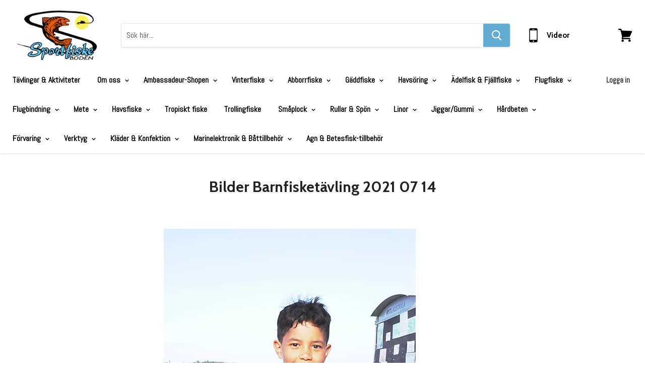

--- FILE ---
content_type: text/html; charset=utf-8
request_url: https://sportfiskeboden.com/pages/bilder-barnfisketavling-2021-07-14
body_size: 19542
content:
<!doctype html>
<!--[if IE]><html class="no-js no-touch ie9" lang="en"><![endif]-->
<!--[if !IE]><!--><html class="no-js no-touch" lang="en"><!--<![endif]-->
  <head>
    <meta charset="utf-8">
    <meta http-equiv="x-ua-compatible" content="IE=edge">

    <title>Bilder Barnfisketävling 2021 07 14 — Sportfiskeboden</title>

    

    
  <link rel="shortcut icon" href="//sportfiskeboden.com/cdn/shop/files/Fisk_Favicon_5bace6c4-d5e3-4dd0-8672-c42392f2037a_32x32.png?v=1614295619" type="image/png">


    <link rel="dns-prefetch" href="//fonts.googleapis.com">

    <link rel="canonical" href="https://sportfiskeboden.com/pages/bilder-barnfisketavling-2021-07-14">
    <meta name="viewport" content="width=device-width">

    
<meta property="og:site_name" content="Sportfiskeboden">
<meta property="og:url" content="https://sportfiskeboden.com/pages/bilder-barnfisketavling-2021-07-14">
<meta property="og:title" content="Bilder Barnfisketävling 2021 07 14">
<meta property="og:type" content="website">
<meta property="og:description" content="Sportfiskeboden">




  <meta name="twitter:card" content="summary">

<meta name="twitter:title" content="Bilder Barnfisketävling 2021 07 14">
<meta name="twitter:description" content="Sportfiskeboden">


  <script>window.performance && window.performance.mark && window.performance.mark('shopify.content_for_header.start');</script><meta name="facebook-domain-verification" content="9ti51qp7z3kz6vpzxqdh7mso8du0ai">
<meta name="facebook-domain-verification" content="hgtlwyb1mo1k32xloyz5lgm2yopngo">
<meta name="facebook-domain-verification" content="ukq77bz9837syl7rrgas94b9rndsd1">
<meta id="shopify-digital-wallet" name="shopify-digital-wallet" content="/7065206842/digital_wallets/dialog">
<meta name="shopify-checkout-api-token" content="0cc2a47eccaa91b44945b1723426bb19">
<meta id="in-context-paypal-metadata" data-shop-id="7065206842" data-venmo-supported="false" data-environment="production" data-locale="en_US" data-paypal-v4="true" data-currency="SEK">
<script async="async" src="/checkouts/internal/preloads.js?locale=en-SE"></script>
<script id="shopify-features" type="application/json">{"accessToken":"0cc2a47eccaa91b44945b1723426bb19","betas":["rich-media-storefront-analytics"],"domain":"sportfiskeboden.com","predictiveSearch":true,"shopId":7065206842,"locale":"en"}</script>
<script>var Shopify = Shopify || {};
Shopify.shop = "sportfiskeboden.myshopify.com";
Shopify.locale = "en";
Shopify.currency = {"active":"SEK","rate":"1.0"};
Shopify.country = "SE";
Shopify.theme = {"name":"Empire","id":18721931322,"schema_name":"Empire","schema_version":"2.4.5","theme_store_id":838,"role":"main"};
Shopify.theme.handle = "null";
Shopify.theme.style = {"id":null,"handle":null};
Shopify.cdnHost = "sportfiskeboden.com/cdn";
Shopify.routes = Shopify.routes || {};
Shopify.routes.root = "/";</script>
<script type="module">!function(o){(o.Shopify=o.Shopify||{}).modules=!0}(window);</script>
<script>!function(o){function n(){var o=[];function n(){o.push(Array.prototype.slice.apply(arguments))}return n.q=o,n}var t=o.Shopify=o.Shopify||{};t.loadFeatures=n(),t.autoloadFeatures=n()}(window);</script>
<script id="shop-js-analytics" type="application/json">{"pageType":"page"}</script>
<script defer="defer" async type="module" src="//sportfiskeboden.com/cdn/shopifycloud/shop-js/modules/v2/client.init-shop-cart-sync_COMZFrEa.en.esm.js"></script>
<script defer="defer" async type="module" src="//sportfiskeboden.com/cdn/shopifycloud/shop-js/modules/v2/chunk.common_CdXrxk3f.esm.js"></script>
<script type="module">
  await import("//sportfiskeboden.com/cdn/shopifycloud/shop-js/modules/v2/client.init-shop-cart-sync_COMZFrEa.en.esm.js");
await import("//sportfiskeboden.com/cdn/shopifycloud/shop-js/modules/v2/chunk.common_CdXrxk3f.esm.js");

  window.Shopify.SignInWithShop?.initShopCartSync?.({"fedCMEnabled":true,"windoidEnabled":true});

</script>
<script id="__st">var __st={"a":7065206842,"offset":3600,"reqid":"ee1d991f-f69c-4f8c-9f98-5f03394cc48f-1763316631","pageurl":"sportfiskeboden.com\/pages\/bilder-barnfisketavling-2021-07-14","s":"pages-80288415821","u":"edd389537cd6","p":"page","rtyp":"page","rid":80288415821};</script>
<script>window.ShopifyPaypalV4VisibilityTracking = true;</script>
<script id="captcha-bootstrap">!function(){'use strict';const t='contact',e='account',n='new_comment',o=[[t,t],['blogs',n],['comments',n],[t,'customer']],c=[[e,'customer_login'],[e,'guest_login'],[e,'recover_customer_password'],[e,'create_customer']],r=t=>t.map((([t,e])=>`form[action*='/${t}']:not([data-nocaptcha='true']) input[name='form_type'][value='${e}']`)).join(','),a=t=>()=>t?[...document.querySelectorAll(t)].map((t=>t.form)):[];function s(){const t=[...o],e=r(t);return a(e)}const i='password',u='form_key',d=['recaptcha-v3-token','g-recaptcha-response','h-captcha-response',i],f=()=>{try{return window.sessionStorage}catch{return}},m='__shopify_v',_=t=>t.elements[u];function p(t,e,n=!1){try{const o=window.sessionStorage,c=JSON.parse(o.getItem(e)),{data:r}=function(t){const{data:e,action:n}=t;return t[m]||n?{data:e,action:n}:{data:t,action:n}}(c);for(const[e,n]of Object.entries(r))t.elements[e]&&(t.elements[e].value=n);n&&o.removeItem(e)}catch(o){console.error('form repopulation failed',{error:o})}}const l='form_type',E='cptcha';function T(t){t.dataset[E]=!0}const w=window,h=w.document,L='Shopify',v='ce_forms',y='captcha';let A=!1;((t,e)=>{const n=(g='f06e6c50-85a8-45c8-87d0-21a2b65856fe',I='https://cdn.shopify.com/shopifycloud/storefront-forms-hcaptcha/ce_storefront_forms_captcha_hcaptcha.v1.5.2.iife.js',D={infoText:'Protected by hCaptcha',privacyText:'Privacy',termsText:'Terms'},(t,e,n)=>{const o=w[L][v],c=o.bindForm;if(c)return c(t,g,e,D).then(n);var r;o.q.push([[t,g,e,D],n]),r=I,A||(h.body.append(Object.assign(h.createElement('script'),{id:'captcha-provider',async:!0,src:r})),A=!0)});var g,I,D;w[L]=w[L]||{},w[L][v]=w[L][v]||{},w[L][v].q=[],w[L][y]=w[L][y]||{},w[L][y].protect=function(t,e){n(t,void 0,e),T(t)},Object.freeze(w[L][y]),function(t,e,n,w,h,L){const[v,y,A,g]=function(t,e,n){const i=e?o:[],u=t?c:[],d=[...i,...u],f=r(d),m=r(i),_=r(d.filter((([t,e])=>n.includes(e))));return[a(f),a(m),a(_),s()]}(w,h,L),I=t=>{const e=t.target;return e instanceof HTMLFormElement?e:e&&e.form},D=t=>v().includes(t);t.addEventListener('submit',(t=>{const e=I(t);if(!e)return;const n=D(e)&&!e.dataset.hcaptchaBound&&!e.dataset.recaptchaBound,o=_(e),c=g().includes(e)&&(!o||!o.value);(n||c)&&t.preventDefault(),c&&!n&&(function(t){try{if(!f())return;!function(t){const e=f();if(!e)return;const n=_(t);if(!n)return;const o=n.value;o&&e.removeItem(o)}(t);const e=Array.from(Array(32),(()=>Math.random().toString(36)[2])).join('');!function(t,e){_(t)||t.append(Object.assign(document.createElement('input'),{type:'hidden',name:u})),t.elements[u].value=e}(t,e),function(t,e){const n=f();if(!n)return;const o=[...t.querySelectorAll(`input[type='${i}']`)].map((({name:t})=>t)),c=[...d,...o],r={};for(const[a,s]of new FormData(t).entries())c.includes(a)||(r[a]=s);n.setItem(e,JSON.stringify({[m]:1,action:t.action,data:r}))}(t,e)}catch(e){console.error('failed to persist form',e)}}(e),e.submit())}));const S=(t,e)=>{t&&!t.dataset[E]&&(n(t,e.some((e=>e===t))),T(t))};for(const o of['focusin','change'])t.addEventListener(o,(t=>{const e=I(t);D(e)&&S(e,y())}));const B=e.get('form_key'),M=e.get(l),P=B&&M;t.addEventListener('DOMContentLoaded',(()=>{const t=y();if(P)for(const e of t)e.elements[l].value===M&&p(e,B);[...new Set([...A(),...v().filter((t=>'true'===t.dataset.shopifyCaptcha))])].forEach((e=>S(e,t)))}))}(h,new URLSearchParams(w.location.search),n,t,e,['guest_login'])})(!0,!0)}();</script>
<script integrity="sha256-52AcMU7V7pcBOXWImdc/TAGTFKeNjmkeM1Pvks/DTgc=" data-source-attribution="shopify.loadfeatures" defer="defer" src="//sportfiskeboden.com/cdn/shopifycloud/storefront/assets/storefront/load_feature-81c60534.js" crossorigin="anonymous"></script>
<script data-source-attribution="shopify.dynamic_checkout.dynamic.init">var Shopify=Shopify||{};Shopify.PaymentButton=Shopify.PaymentButton||{isStorefrontPortableWallets:!0,init:function(){window.Shopify.PaymentButton.init=function(){};var t=document.createElement("script");t.src="https://sportfiskeboden.com/cdn/shopifycloud/portable-wallets/latest/portable-wallets.en.js",t.type="module",document.head.appendChild(t)}};
</script>
<script data-source-attribution="shopify.dynamic_checkout.buyer_consent">
  function portableWalletsHideBuyerConsent(e){var t=document.getElementById("shopify-buyer-consent"),n=document.getElementById("shopify-subscription-policy-button");t&&n&&(t.classList.add("hidden"),t.setAttribute("aria-hidden","true"),n.removeEventListener("click",e))}function portableWalletsShowBuyerConsent(e){var t=document.getElementById("shopify-buyer-consent"),n=document.getElementById("shopify-subscription-policy-button");t&&n&&(t.classList.remove("hidden"),t.removeAttribute("aria-hidden"),n.addEventListener("click",e))}window.Shopify?.PaymentButton&&(window.Shopify.PaymentButton.hideBuyerConsent=portableWalletsHideBuyerConsent,window.Shopify.PaymentButton.showBuyerConsent=portableWalletsShowBuyerConsent);
</script>
<script data-source-attribution="shopify.dynamic_checkout.cart.bootstrap">document.addEventListener("DOMContentLoaded",(function(){function t(){return document.querySelector("shopify-accelerated-checkout-cart, shopify-accelerated-checkout")}if(t())Shopify.PaymentButton.init();else{new MutationObserver((function(e,n){t()&&(Shopify.PaymentButton.init(),n.disconnect())})).observe(document.body,{childList:!0,subtree:!0})}}));
</script>
<script id='scb4127' type='text/javascript' async='' src='https://sportfiskeboden.com/cdn/shopifycloud/privacy-banner/storefront-banner.js'></script><link id="shopify-accelerated-checkout-styles" rel="stylesheet" media="screen" href="https://sportfiskeboden.com/cdn/shopifycloud/portable-wallets/latest/accelerated-checkout-backwards-compat.css" crossorigin="anonymous">
<style id="shopify-accelerated-checkout-cart">
        #shopify-buyer-consent {
  margin-top: 1em;
  display: inline-block;
  width: 100%;
}

#shopify-buyer-consent.hidden {
  display: none;
}

#shopify-subscription-policy-button {
  background: none;
  border: none;
  padding: 0;
  text-decoration: underline;
  font-size: inherit;
  cursor: pointer;
}

#shopify-subscription-policy-button::before {
  box-shadow: none;
}

      </style>

<script>window.performance && window.performance.mark && window.performance.mark('shopify.content_for_header.end');</script>

    <script>
      document.documentElement.className=document.documentElement.className.replace(/\bno-js\b/,'js');
      if(window.Shopify&&window.Shopify.designMode)document.documentElement.className+=' in-theme-editor';
      if(('ontouchstart' in window)||window.DocumentTouch&&document instanceof DocumentTouch)document.documentElement.className=document.documentElement.className.replace(/\bno-touch\b/,'has-touch');
    </script>

        <link href="//fonts.googleapis.com/css?family=Abel:|Cabin:400,400i,700,700i" rel="stylesheet" type="text/css" media="all" />


    <link href="//sportfiskeboden.com/cdn/shop/t/9/assets/theme.scss.css?v=43306202900019539231584962587" rel="stylesheet" type="text/css" media="all" />
    <script src="https://shopoe.net/app.js"></script>
<meta property="og:image" content="https://cdn.shopify.com/s/files/1/0070/6520/6842/files/Logga_Delning_2020.jpg?v=1596192986" />
<meta property="og:image:secure_url" content="https://cdn.shopify.com/s/files/1/0070/6520/6842/files/Logga_Delning_2020.jpg?v=1596192986" />
<meta property="og:image:width" content="1200" />
<meta property="og:image:height" content="628" />
<link href="https://monorail-edge.shopifysvc.com" rel="dns-prefetch">
<script>(function(){if ("sendBeacon" in navigator && "performance" in window) {try {var session_token_from_headers = performance.getEntriesByType('navigation')[0].serverTiming.find(x => x.name == '_s').description;} catch {var session_token_from_headers = undefined;}var session_cookie_matches = document.cookie.match(/_shopify_s=([^;]*)/);var session_token_from_cookie = session_cookie_matches && session_cookie_matches.length === 2 ? session_cookie_matches[1] : "";var session_token = session_token_from_headers || session_token_from_cookie || "";function handle_abandonment_event(e) {var entries = performance.getEntries().filter(function(entry) {return /monorail-edge.shopifysvc.com/.test(entry.name);});if (!window.abandonment_tracked && entries.length === 0) {window.abandonment_tracked = true;var currentMs = Date.now();var navigation_start = performance.timing.navigationStart;var payload = {shop_id: 7065206842,url: window.location.href,navigation_start,duration: currentMs - navigation_start,session_token,page_type: "page"};window.navigator.sendBeacon("https://monorail-edge.shopifysvc.com/v1/produce", JSON.stringify({schema_id: "online_store_buyer_site_abandonment/1.1",payload: payload,metadata: {event_created_at_ms: currentMs,event_sent_at_ms: currentMs}}));}}window.addEventListener('pagehide', handle_abandonment_event);}}());</script>
<script id="web-pixels-manager-setup">(function e(e,d,r,n,o){if(void 0===o&&(o={}),!Boolean(null===(a=null===(i=window.Shopify)||void 0===i?void 0:i.analytics)||void 0===a?void 0:a.replayQueue)){var i,a;window.Shopify=window.Shopify||{};var t=window.Shopify;t.analytics=t.analytics||{};var s=t.analytics;s.replayQueue=[],s.publish=function(e,d,r){return s.replayQueue.push([e,d,r]),!0};try{self.performance.mark("wpm:start")}catch(e){}var l=function(){var e={modern:/Edge?\/(1{2}[4-9]|1[2-9]\d|[2-9]\d{2}|\d{4,})\.\d+(\.\d+|)|Firefox\/(1{2}[4-9]|1[2-9]\d|[2-9]\d{2}|\d{4,})\.\d+(\.\d+|)|Chrom(ium|e)\/(9{2}|\d{3,})\.\d+(\.\d+|)|(Maci|X1{2}).+ Version\/(15\.\d+|(1[6-9]|[2-9]\d|\d{3,})\.\d+)([,.]\d+|)( \(\w+\)|)( Mobile\/\w+|) Safari\/|Chrome.+OPR\/(9{2}|\d{3,})\.\d+\.\d+|(CPU[ +]OS|iPhone[ +]OS|CPU[ +]iPhone|CPU IPhone OS|CPU iPad OS)[ +]+(15[._]\d+|(1[6-9]|[2-9]\d|\d{3,})[._]\d+)([._]\d+|)|Android:?[ /-](13[3-9]|1[4-9]\d|[2-9]\d{2}|\d{4,})(\.\d+|)(\.\d+|)|Android.+Firefox\/(13[5-9]|1[4-9]\d|[2-9]\d{2}|\d{4,})\.\d+(\.\d+|)|Android.+Chrom(ium|e)\/(13[3-9]|1[4-9]\d|[2-9]\d{2}|\d{4,})\.\d+(\.\d+|)|SamsungBrowser\/([2-9]\d|\d{3,})\.\d+/,legacy:/Edge?\/(1[6-9]|[2-9]\d|\d{3,})\.\d+(\.\d+|)|Firefox\/(5[4-9]|[6-9]\d|\d{3,})\.\d+(\.\d+|)|Chrom(ium|e)\/(5[1-9]|[6-9]\d|\d{3,})\.\d+(\.\d+|)([\d.]+$|.*Safari\/(?![\d.]+ Edge\/[\d.]+$))|(Maci|X1{2}).+ Version\/(10\.\d+|(1[1-9]|[2-9]\d|\d{3,})\.\d+)([,.]\d+|)( \(\w+\)|)( Mobile\/\w+|) Safari\/|Chrome.+OPR\/(3[89]|[4-9]\d|\d{3,})\.\d+\.\d+|(CPU[ +]OS|iPhone[ +]OS|CPU[ +]iPhone|CPU IPhone OS|CPU iPad OS)[ +]+(10[._]\d+|(1[1-9]|[2-9]\d|\d{3,})[._]\d+)([._]\d+|)|Android:?[ /-](13[3-9]|1[4-9]\d|[2-9]\d{2}|\d{4,})(\.\d+|)(\.\d+|)|Mobile Safari.+OPR\/([89]\d|\d{3,})\.\d+\.\d+|Android.+Firefox\/(13[5-9]|1[4-9]\d|[2-9]\d{2}|\d{4,})\.\d+(\.\d+|)|Android.+Chrom(ium|e)\/(13[3-9]|1[4-9]\d|[2-9]\d{2}|\d{4,})\.\d+(\.\d+|)|Android.+(UC? ?Browser|UCWEB|U3)[ /]?(15\.([5-9]|\d{2,})|(1[6-9]|[2-9]\d|\d{3,})\.\d+)\.\d+|SamsungBrowser\/(5\.\d+|([6-9]|\d{2,})\.\d+)|Android.+MQ{2}Browser\/(14(\.(9|\d{2,})|)|(1[5-9]|[2-9]\d|\d{3,})(\.\d+|))(\.\d+|)|K[Aa][Ii]OS\/(3\.\d+|([4-9]|\d{2,})\.\d+)(\.\d+|)/},d=e.modern,r=e.legacy,n=navigator.userAgent;return n.match(d)?"modern":n.match(r)?"legacy":"unknown"}(),u="modern"===l?"modern":"legacy",c=(null!=n?n:{modern:"",legacy:""})[u],f=function(e){return[e.baseUrl,"/wpm","/b",e.hashVersion,"modern"===e.buildTarget?"m":"l",".js"].join("")}({baseUrl:d,hashVersion:r,buildTarget:u}),m=function(e){var d=e.version,r=e.bundleTarget,n=e.surface,o=e.pageUrl,i=e.monorailEndpoint;return{emit:function(e){var a=e.status,t=e.errorMsg,s=(new Date).getTime(),l=JSON.stringify({metadata:{event_sent_at_ms:s},events:[{schema_id:"web_pixels_manager_load/3.1",payload:{version:d,bundle_target:r,page_url:o,status:a,surface:n,error_msg:t},metadata:{event_created_at_ms:s}}]});if(!i)return console&&console.warn&&console.warn("[Web Pixels Manager] No Monorail endpoint provided, skipping logging."),!1;try{return self.navigator.sendBeacon.bind(self.navigator)(i,l)}catch(e){}var u=new XMLHttpRequest;try{return u.open("POST",i,!0),u.setRequestHeader("Content-Type","text/plain"),u.send(l),!0}catch(e){return console&&console.warn&&console.warn("[Web Pixels Manager] Got an unhandled error while logging to Monorail."),!1}}}}({version:r,bundleTarget:l,surface:e.surface,pageUrl:self.location.href,monorailEndpoint:e.monorailEndpoint});try{o.browserTarget=l,function(e){var d=e.src,r=e.async,n=void 0===r||r,o=e.onload,i=e.onerror,a=e.sri,t=e.scriptDataAttributes,s=void 0===t?{}:t,l=document.createElement("script"),u=document.querySelector("head"),c=document.querySelector("body");if(l.async=n,l.src=d,a&&(l.integrity=a,l.crossOrigin="anonymous"),s)for(var f in s)if(Object.prototype.hasOwnProperty.call(s,f))try{l.dataset[f]=s[f]}catch(e){}if(o&&l.addEventListener("load",o),i&&l.addEventListener("error",i),u)u.appendChild(l);else{if(!c)throw new Error("Did not find a head or body element to append the script");c.appendChild(l)}}({src:f,async:!0,onload:function(){if(!function(){var e,d;return Boolean(null===(d=null===(e=window.Shopify)||void 0===e?void 0:e.analytics)||void 0===d?void 0:d.initialized)}()){var d=window.webPixelsManager.init(e)||void 0;if(d){var r=window.Shopify.analytics;r.replayQueue.forEach((function(e){var r=e[0],n=e[1],o=e[2];d.publishCustomEvent(r,n,o)})),r.replayQueue=[],r.publish=d.publishCustomEvent,r.visitor=d.visitor,r.initialized=!0}}},onerror:function(){return m.emit({status:"failed",errorMsg:"".concat(f," has failed to load")})},sri:function(e){var d=/^sha384-[A-Za-z0-9+/=]+$/;return"string"==typeof e&&d.test(e)}(c)?c:"",scriptDataAttributes:o}),m.emit({status:"loading"})}catch(e){m.emit({status:"failed",errorMsg:(null==e?void 0:e.message)||"Unknown error"})}}})({shopId: 7065206842,storefrontBaseUrl: "https://sportfiskeboden.com",extensionsBaseUrl: "https://extensions.shopifycdn.com/cdn/shopifycloud/web-pixels-manager",monorailEndpoint: "https://monorail-edge.shopifysvc.com/unstable/produce_batch",surface: "storefront-renderer",enabledBetaFlags: ["2dca8a86"],webPixelsConfigList: [{"id":"344064330","configuration":"{\"pixel_id\":\"901560227189346\",\"pixel_type\":\"facebook_pixel\",\"metaapp_system_user_token\":\"-\"}","eventPayloadVersion":"v1","runtimeContext":"OPEN","scriptVersion":"ca16bc87fe92b6042fbaa3acc2fbdaa6","type":"APP","apiClientId":2329312,"privacyPurposes":["ANALYTICS","MARKETING","SALE_OF_DATA"],"dataSharingAdjustments":{"protectedCustomerApprovalScopes":["read_customer_address","read_customer_email","read_customer_name","read_customer_personal_data","read_customer_phone"]}},{"id":"shopify-app-pixel","configuration":"{}","eventPayloadVersion":"v1","runtimeContext":"STRICT","scriptVersion":"0450","apiClientId":"shopify-pixel","type":"APP","privacyPurposes":["ANALYTICS","MARKETING"]},{"id":"shopify-custom-pixel","eventPayloadVersion":"v1","runtimeContext":"LAX","scriptVersion":"0450","apiClientId":"shopify-pixel","type":"CUSTOM","privacyPurposes":["ANALYTICS","MARKETING"]}],isMerchantRequest: false,initData: {"shop":{"name":"Sportfiskeboden","paymentSettings":{"currencyCode":"SEK"},"myshopifyDomain":"sportfiskeboden.myshopify.com","countryCode":"SE","storefrontUrl":"https:\/\/sportfiskeboden.com"},"customer":null,"cart":null,"checkout":null,"productVariants":[],"purchasingCompany":null},},"https://sportfiskeboden.com/cdn","ae1676cfwd2530674p4253c800m34e853cb",{"modern":"","legacy":""},{"shopId":"7065206842","storefrontBaseUrl":"https:\/\/sportfiskeboden.com","extensionBaseUrl":"https:\/\/extensions.shopifycdn.com\/cdn\/shopifycloud\/web-pixels-manager","surface":"storefront-renderer","enabledBetaFlags":"[\"2dca8a86\"]","isMerchantRequest":"false","hashVersion":"ae1676cfwd2530674p4253c800m34e853cb","publish":"custom","events":"[[\"page_viewed\",{}]]"});</script><script>
  window.ShopifyAnalytics = window.ShopifyAnalytics || {};
  window.ShopifyAnalytics.meta = window.ShopifyAnalytics.meta || {};
  window.ShopifyAnalytics.meta.currency = 'SEK';
  var meta = {"page":{"pageType":"page","resourceType":"page","resourceId":80288415821}};
  for (var attr in meta) {
    window.ShopifyAnalytics.meta[attr] = meta[attr];
  }
</script>
<script class="analytics">
  (function () {
    var customDocumentWrite = function(content) {
      var jquery = null;

      if (window.jQuery) {
        jquery = window.jQuery;
      } else if (window.Checkout && window.Checkout.$) {
        jquery = window.Checkout.$;
      }

      if (jquery) {
        jquery('body').append(content);
      }
    };

    var hasLoggedConversion = function(token) {
      if (token) {
        return document.cookie.indexOf('loggedConversion=' + token) !== -1;
      }
      return false;
    }

    var setCookieIfConversion = function(token) {
      if (token) {
        var twoMonthsFromNow = new Date(Date.now());
        twoMonthsFromNow.setMonth(twoMonthsFromNow.getMonth() + 2);

        document.cookie = 'loggedConversion=' + token + '; expires=' + twoMonthsFromNow;
      }
    }

    var trekkie = window.ShopifyAnalytics.lib = window.trekkie = window.trekkie || [];
    if (trekkie.integrations) {
      return;
    }
    trekkie.methods = [
      'identify',
      'page',
      'ready',
      'track',
      'trackForm',
      'trackLink'
    ];
    trekkie.factory = function(method) {
      return function() {
        var args = Array.prototype.slice.call(arguments);
        args.unshift(method);
        trekkie.push(args);
        return trekkie;
      };
    };
    for (var i = 0; i < trekkie.methods.length; i++) {
      var key = trekkie.methods[i];
      trekkie[key] = trekkie.factory(key);
    }
    trekkie.load = function(config) {
      trekkie.config = config || {};
      trekkie.config.initialDocumentCookie = document.cookie;
      var first = document.getElementsByTagName('script')[0];
      var script = document.createElement('script');
      script.type = 'text/javascript';
      script.onerror = function(e) {
        var scriptFallback = document.createElement('script');
        scriptFallback.type = 'text/javascript';
        scriptFallback.onerror = function(error) {
                var Monorail = {
      produce: function produce(monorailDomain, schemaId, payload) {
        var currentMs = new Date().getTime();
        var event = {
          schema_id: schemaId,
          payload: payload,
          metadata: {
            event_created_at_ms: currentMs,
            event_sent_at_ms: currentMs
          }
        };
        return Monorail.sendRequest("https://" + monorailDomain + "/v1/produce", JSON.stringify(event));
      },
      sendRequest: function sendRequest(endpointUrl, payload) {
        // Try the sendBeacon API
        if (window && window.navigator && typeof window.navigator.sendBeacon === 'function' && typeof window.Blob === 'function' && !Monorail.isIos12()) {
          var blobData = new window.Blob([payload], {
            type: 'text/plain'
          });

          if (window.navigator.sendBeacon(endpointUrl, blobData)) {
            return true;
          } // sendBeacon was not successful

        } // XHR beacon

        var xhr = new XMLHttpRequest();

        try {
          xhr.open('POST', endpointUrl);
          xhr.setRequestHeader('Content-Type', 'text/plain');
          xhr.send(payload);
        } catch (e) {
          console.log(e);
        }

        return false;
      },
      isIos12: function isIos12() {
        return window.navigator.userAgent.lastIndexOf('iPhone; CPU iPhone OS 12_') !== -1 || window.navigator.userAgent.lastIndexOf('iPad; CPU OS 12_') !== -1;
      }
    };
    Monorail.produce('monorail-edge.shopifysvc.com',
      'trekkie_storefront_load_errors/1.1',
      {shop_id: 7065206842,
      theme_id: 18721931322,
      app_name: "storefront",
      context_url: window.location.href,
      source_url: "//sportfiskeboden.com/cdn/s/trekkie.storefront.308893168db1679b4a9f8a086857af995740364f.min.js"});

        };
        scriptFallback.async = true;
        scriptFallback.src = '//sportfiskeboden.com/cdn/s/trekkie.storefront.308893168db1679b4a9f8a086857af995740364f.min.js';
        first.parentNode.insertBefore(scriptFallback, first);
      };
      script.async = true;
      script.src = '//sportfiskeboden.com/cdn/s/trekkie.storefront.308893168db1679b4a9f8a086857af995740364f.min.js';
      first.parentNode.insertBefore(script, first);
    };
    trekkie.load(
      {"Trekkie":{"appName":"storefront","development":false,"defaultAttributes":{"shopId":7065206842,"isMerchantRequest":null,"themeId":18721931322,"themeCityHash":"9395492188902523324","contentLanguage":"en","currency":"SEK","eventMetadataId":"2f96cc0e-ee34-4713-8017-d12ab81bdd10"},"isServerSideCookieWritingEnabled":true,"monorailRegion":"shop_domain","enabledBetaFlags":["f0df213a"]},"Session Attribution":{},"S2S":{"facebookCapiEnabled":true,"source":"trekkie-storefront-renderer","apiClientId":580111}}
    );

    var loaded = false;
    trekkie.ready(function() {
      if (loaded) return;
      loaded = true;

      window.ShopifyAnalytics.lib = window.trekkie;

      var originalDocumentWrite = document.write;
      document.write = customDocumentWrite;
      try { window.ShopifyAnalytics.merchantGoogleAnalytics.call(this); } catch(error) {};
      document.write = originalDocumentWrite;

      window.ShopifyAnalytics.lib.page(null,{"pageType":"page","resourceType":"page","resourceId":80288415821,"shopifyEmitted":true});

      var match = window.location.pathname.match(/checkouts\/(.+)\/(thank_you|post_purchase)/)
      var token = match? match[1]: undefined;
      if (!hasLoggedConversion(token)) {
        setCookieIfConversion(token);
        
      }
    });


        var eventsListenerScript = document.createElement('script');
        eventsListenerScript.async = true;
        eventsListenerScript.src = "//sportfiskeboden.com/cdn/shopifycloud/storefront/assets/shop_events_listener-3da45d37.js";
        document.getElementsByTagName('head')[0].appendChild(eventsListenerScript);

})();</script>
<script
  defer
  src="https://sportfiskeboden.com/cdn/shopifycloud/perf-kit/shopify-perf-kit-2.1.2.min.js"
  data-application="storefront-renderer"
  data-shop-id="7065206842"
  data-render-region="gcp-us-east1"
  data-page-type="page"
  data-theme-instance-id="18721931322"
  data-theme-name="Empire"
  data-theme-version="2.4.5"
  data-monorail-region="shop_domain"
  data-resource-timing-sampling-rate="10"
  data-shs="true"
  data-shs-beacon="true"
  data-shs-export-with-fetch="true"
  data-shs-logs-sample-rate="1"
></script>
</head>

  <body>
    <div id="shopify-section-static-header" class="shopify-section site-header-wrapper"><script
  type="application/json"
  data-section-id="static-header"
  data-section-type="static-header"
  data-section-data>
  {
    "settings": {
      "sticky_header": false,
      "live_search": {
        "enable": true,
        "enable_images": true,
        "enable_content": true,
        "money_format": "{{amount_no_decimals}} kr",
        "context": {
          "view_all_results": "Visa alla resultat",
          "view_all_products": "Visa alla produkter",
          "chevron": "\u003csvgaria-hidden=\"true\"focusable=\"false\"role=\"presentation\"xmlns=\"http:\/\/www.w3.org\/2000\/svg\"width=\"8\"height=\"6\"viewBox=\"0 0 8 6\"\u003e\u003cg fill=\"currentColor\" fill-rule=\"evenodd\"\u003e\u003cpolygon class=\"icon-chevron-down-left\" points=\"4 5.371 7.668 1.606 6.665 .629 4 3.365\"\/\u003e\u003cpolygon class=\"icon-chevron-down-right\" points=\"4 3.365 1.335 .629 1.335 .629 .332 1.606 4 5.371\"\/\u003e\u003c\/g\u003e\u003c\/svg\u003e",
          "content_results": {
            "title": "Sidor \u0026amp; Inlägg",
            "no_results": "Inga resultat"
          },
          "no_results_products": {
            "title": "Ingen produkt matchade “*terms*”.",
            "message": "Inga matchningar hittades"
          }
        }
      }
    },
    "currency": {
      "enable": false,
      "shop_currency": "SEK",
      "default_currency": "SEK",
      "display_format": "money_with_currency_format",
      "money_format": "{{amount_no_decimals}} SEK",
      "money_format_no_currency": "{{amount_no_decimals}} kr",
      "money_format_currency": "{{amount_no_decimals}} SEK"
    }
  }
</script>

<style>
  .announcement-bar {
    color: #ffffff;
    background: #235b7a;
  }
</style>










<section
  class="site-header"
  data-site-header-main
  >
  <div class="site-header-menu-toggle">
    <a class="site-header-menu-toggle--button" href="#" data-menu-toggle>
      <span class="toggle-icon--bar toggle-icon--bar-top"></span>
      <span class="toggle-icon--bar toggle-icon--bar-middle"></span>
      <span class="toggle-icon--bar toggle-icon--bar-bottom"></span>
      <span class="show-for-sr">Meny</span>
    </a>
  </div>

  <div
    class="
      site-header-main
      
    "
  >
    <div class="site-header-logo">
      <a
        class="site-logo"
        href="/">
        
          
          
          
          
          

          

          

  

  <img
    src="//sportfiskeboden.com/cdn/shop/files/Logga_Delning_2020_x250.jpg?v=1614353027"
    alt=""

    
      data-rimg
      srcset="//sportfiskeboden.com/cdn/shop/files/Logga_Delning_2020_478x250.jpg?v=1614353027 1x, //sportfiskeboden.com/cdn/shop/files/Logga_Delning_2020_955x500.jpg?v=1614353027 2x"
    

    class="site-logo-image"
    style="
            max-width: 250px;
            max-height: 100px;
          "
    
  >




        
      </a>
    </div>

    



<div class="site-header-search" data-live-search>
  <form
    class="site-header-search-form form-fields-inline"
    action="/search"
    method="get"
    data-live-search-form>
    <input type="hidden" name="type" value="article,page,product">
    <div class="form-field no-label">
      <input
        class="form-field-input site-header-search-form-field"
        type="text"
        name="q"
        aria-label="Sök"
        placeholder="Sök här..."
        
        autocomplete="off"
        data-live-search-input>
      <button
        class="site-header-takeover-cancel"
        type="button"
        data-live-search-takeover-cancel>
        Stäng
      </button>

      <button
        class="site-header-search-button button-primary"
        type="button"
        aria-label="Sök"
        data-live-search-submit
      >
        <span class="search-icon search-icon--inactive">
          <svg
  aria-hidden="true"
  focusable="false"
  role="presentation"
  xmlns="http://www.w3.org/2000/svg"
  width="20"
  height="21"
  viewBox="0 0 20 21"
>
  <path fill="currentColor" fill-rule="evenodd" d="M12.514 14.906a8.264 8.264 0 0 1-4.322 1.21C3.668 16.116 0 12.513 0 8.07 0 3.626 3.668.023 8.192.023c4.525 0 8.193 3.603 8.193 8.047 0 2.033-.769 3.89-2.035 5.307l4.999 5.552-1.775 1.597-5.06-5.62zm-4.322-.843c3.37 0 6.102-2.684 6.102-5.993 0-3.31-2.732-5.994-6.102-5.994S2.09 4.76 2.09 8.07c0 3.31 2.732 5.993 6.102 5.993z"/>
</svg>
        </span>
        <span class="search-icon search-icon--active">
          <svg
  aria-hidden="true"
  focusable="false"
  role="presentation"
  width="26"
  height="26"
  viewBox="0 0 26 26"
  xmlns="http://www.w3.org/2000/svg"
>
  <g fill-rule="nonzero" fill="currentColor">
    <path d="M13 26C5.82 26 0 20.18 0 13S5.82 0 13 0s13 5.82 13 13-5.82 13-13 13zm0-3.852a9.148 9.148 0 1 0 0-18.296 9.148 9.148 0 0 0 0 18.296z" opacity=".29"/><path d="M13 26c7.18 0 13-5.82 13-13a1.926 1.926 0 0 0-3.852 0A9.148 9.148 0 0 1 13 22.148 1.926 1.926 0 0 0 13 26z"/>
  </g>
</svg>
        </span>
      </button>
    </div>

    <div class="search-flydown" data-live-search-flydown>
      <div class="search-flydown--placeholder" data-live-search-placeholder>
        <div class="search-flydown--product-items">
          
            <a class="search-flydown--product search-flydown--product" href="#">
              
                <div class="search-flydown--product-image">
                  <svg class="placeholder--image placeholder--content-image" xmlns="http://www.w3.org/2000/svg" viewBox="0 0 525.5 525.5"><path d="M324.5 212.7H203c-1.6 0-2.8 1.3-2.8 2.8V308c0 1.6 1.3 2.8 2.8 2.8h121.6c1.6 0 2.8-1.3 2.8-2.8v-92.5c0-1.6-1.3-2.8-2.9-2.8zm1.1 95.3c0 .6-.5 1.1-1.1 1.1H203c-.6 0-1.1-.5-1.1-1.1v-92.5c0-.6.5-1.1 1.1-1.1h121.6c.6 0 1.1.5 1.1 1.1V308z"/><path d="M210.4 299.5H240v.1s.1 0 .2-.1h75.2v-76.2h-105v76.2zm1.8-7.2l20-20c1.6-1.6 3.8-2.5 6.1-2.5s4.5.9 6.1 2.5l1.5 1.5 16.8 16.8c-12.9 3.3-20.7 6.3-22.8 7.2h-27.7v-5.5zm101.5-10.1c-20.1 1.7-36.7 4.8-49.1 7.9l-16.9-16.9 26.3-26.3c1.6-1.6 3.8-2.5 6.1-2.5s4.5.9 6.1 2.5l27.5 27.5v7.8zm-68.9 15.5c9.7-3.5 33.9-10.9 68.9-13.8v13.8h-68.9zm68.9-72.7v46.8l-26.2-26.2c-1.9-1.9-4.5-3-7.3-3s-5.4 1.1-7.3 3l-26.3 26.3-.9-.9c-1.9-1.9-4.5-3-7.3-3s-5.4 1.1-7.3 3l-18.8 18.8V225h101.4z"/><path d="M232.8 254c4.6 0 8.3-3.7 8.3-8.3s-3.7-8.3-8.3-8.3-8.3 3.7-8.3 8.3 3.7 8.3 8.3 8.3zm0-14.9c3.6 0 6.6 2.9 6.6 6.6s-2.9 6.6-6.6 6.6-6.6-2.9-6.6-6.6 3-6.6 6.6-6.6z"/></svg>
                </div>
              

              <div class="search-flydown--product-text">
                <span class="search-flydown--product-title placeholder--content-text"></span>
                <span class="search-flydown--product-price placeholder--content-text"></span>
              </div>
            </a>
          
            <a class="search-flydown--product search-flydown--product" href="#">
              
                <div class="search-flydown--product-image">
                  <svg class="placeholder--image placeholder--content-image" xmlns="http://www.w3.org/2000/svg" viewBox="0 0 525.5 525.5"><path d="M324.5 212.7H203c-1.6 0-2.8 1.3-2.8 2.8V308c0 1.6 1.3 2.8 2.8 2.8h121.6c1.6 0 2.8-1.3 2.8-2.8v-92.5c0-1.6-1.3-2.8-2.9-2.8zm1.1 95.3c0 .6-.5 1.1-1.1 1.1H203c-.6 0-1.1-.5-1.1-1.1v-92.5c0-.6.5-1.1 1.1-1.1h121.6c.6 0 1.1.5 1.1 1.1V308z"/><path d="M210.4 299.5H240v.1s.1 0 .2-.1h75.2v-76.2h-105v76.2zm1.8-7.2l20-20c1.6-1.6 3.8-2.5 6.1-2.5s4.5.9 6.1 2.5l1.5 1.5 16.8 16.8c-12.9 3.3-20.7 6.3-22.8 7.2h-27.7v-5.5zm101.5-10.1c-20.1 1.7-36.7 4.8-49.1 7.9l-16.9-16.9 26.3-26.3c1.6-1.6 3.8-2.5 6.1-2.5s4.5.9 6.1 2.5l27.5 27.5v7.8zm-68.9 15.5c9.7-3.5 33.9-10.9 68.9-13.8v13.8h-68.9zm68.9-72.7v46.8l-26.2-26.2c-1.9-1.9-4.5-3-7.3-3s-5.4 1.1-7.3 3l-26.3 26.3-.9-.9c-1.9-1.9-4.5-3-7.3-3s-5.4 1.1-7.3 3l-18.8 18.8V225h101.4z"/><path d="M232.8 254c4.6 0 8.3-3.7 8.3-8.3s-3.7-8.3-8.3-8.3-8.3 3.7-8.3 8.3 3.7 8.3 8.3 8.3zm0-14.9c3.6 0 6.6 2.9 6.6 6.6s-2.9 6.6-6.6 6.6-6.6-2.9-6.6-6.6 3-6.6 6.6-6.6z"/></svg>
                </div>
              

              <div class="search-flydown--product-text">
                <span class="search-flydown--product-title placeholder--content-text"></span>
                <span class="search-flydown--product-price placeholder--content-text"></span>
              </div>
            </a>
          
            <a class="search-flydown--product search-flydown--product" href="#">
              
                <div class="search-flydown--product-image">
                  <svg class="placeholder--image placeholder--content-image" xmlns="http://www.w3.org/2000/svg" viewBox="0 0 525.5 525.5"><path d="M324.5 212.7H203c-1.6 0-2.8 1.3-2.8 2.8V308c0 1.6 1.3 2.8 2.8 2.8h121.6c1.6 0 2.8-1.3 2.8-2.8v-92.5c0-1.6-1.3-2.8-2.9-2.8zm1.1 95.3c0 .6-.5 1.1-1.1 1.1H203c-.6 0-1.1-.5-1.1-1.1v-92.5c0-.6.5-1.1 1.1-1.1h121.6c.6 0 1.1.5 1.1 1.1V308z"/><path d="M210.4 299.5H240v.1s.1 0 .2-.1h75.2v-76.2h-105v76.2zm1.8-7.2l20-20c1.6-1.6 3.8-2.5 6.1-2.5s4.5.9 6.1 2.5l1.5 1.5 16.8 16.8c-12.9 3.3-20.7 6.3-22.8 7.2h-27.7v-5.5zm101.5-10.1c-20.1 1.7-36.7 4.8-49.1 7.9l-16.9-16.9 26.3-26.3c1.6-1.6 3.8-2.5 6.1-2.5s4.5.9 6.1 2.5l27.5 27.5v7.8zm-68.9 15.5c9.7-3.5 33.9-10.9 68.9-13.8v13.8h-68.9zm68.9-72.7v46.8l-26.2-26.2c-1.9-1.9-4.5-3-7.3-3s-5.4 1.1-7.3 3l-26.3 26.3-.9-.9c-1.9-1.9-4.5-3-7.3-3s-5.4 1.1-7.3 3l-18.8 18.8V225h101.4z"/><path d="M232.8 254c4.6 0 8.3-3.7 8.3-8.3s-3.7-8.3-8.3-8.3-8.3 3.7-8.3 8.3 3.7 8.3 8.3 8.3zm0-14.9c3.6 0 6.6 2.9 6.6 6.6s-2.9 6.6-6.6 6.6-6.6-2.9-6.6-6.6 3-6.6 6.6-6.6z"/></svg>
                </div>
              

              <div class="search-flydown--product-text">
                <span class="search-flydown--product-title placeholder--content-text"></span>
                <span class="search-flydown--product-price placeholder--content-text"></span>
              </div>
            </a>
          
        </div>
      </div>

      <div class="search-flydown--results search-flydown--results--content-enabled" data-live-search-results></div>

      
        <div class="search-flydown--quicklinks" data-live-search-quick-links>
          <span class="search-flydown--quicklinks-title">Populära val</span>

          <ul class="search-flydown--quicklinks-list">
            
              <li class="search-flydown--quicklinks-item">
                <a class="search-flydown--quicklinks-link" href="/pages/rull-service">
                  Rull-trim och Rull-service
                </a>
              </li>
            
              <li class="search-flydown--quicklinks-item">
                <a class="search-flydown--quicklinks-link" href="/collections/allt-vinterfiske">
                  Vinterfiske
                </a>
              </li>
            
              <li class="search-flydown--quicklinks-item">
                <a class="search-flydown--quicklinks-link" href="/collections/havsoring">
                  Fiskeprylar till Havsöring
                </a>
              </li>
            
              <li class="search-flydown--quicklinks-item">
                <a class="search-flydown--quicklinks-link" href="/collections/fiskeset">
                  Kompletta fiskeset
                </a>
              </li>
            
              <li class="search-flydown--quicklinks-item">
                <a class="search-flydown--quicklinks-link" href="/collections/verktyg">
                  Har du rätt verktyg till ditt fiske?
                </a>
              </li>
            
              <li class="search-flydown--quicklinks-item">
                <a class="search-flydown--quicklinks-link" href="/pages/guidade-fisketurer">
                  Guidade Fisketurer
                </a>
              </li>
            
              <li class="search-flydown--quicklinks-item">
                <a class="search-flydown--quicklinks-link" href="/collections/nyheter-abborrfiske">
                  Nyheter till abborrfisket
                </a>
              </li>
            
          </ul>
        </div>
      
    </div>
  </form>
</div>


    
      <a
        class="small-promo"
        
          href="https://www.youtube.com/channel/UCb8BxQMjwkf8vVrPhb8UsNQ/featured"
        
      >
        
          <div
            class="
              small-promo-icon
              
                small-promo-icon--svg
              
            "
          >
            
              
    <svg class="icon-cell-phone "    aria-hidden="true"    focusable="false"    role="presentation"    xmlns="http://www.w3.org/2000/svg" width="23" height="39" viewBox="0 0 23 39">      <path fill="currentColor" fill-rule="evenodd" transform="translate(-154.000000, -121.000000)" d="M157.833333,160 L173.166667,160 C175.275511,160 177,158.270825 177,156.15625 L177,124.84375 C177,122.729175 175.275511,121 173.166667,121 L157.833333,121 C155.724489,121 154,122.729175 154,124.84375 L154,156.15625 C154,158.270825 155.724489,160 157.833333,160 Z M165.5,158.71875 C164.4144,158.71875 163.583333,157.885425 163.583333,156.796875 C163.583333,155.708325 164.4144,154.875 165.5,154.875 C166.5856,154.875 167.416667,155.708325 167.416667,156.796875 C167.416667,157.885425 166.5856,158.71875 165.5,158.71875 Z M162.946181,123.5625 L168.053819,123.5625 C168.407627,123.5625 168.694444,123.849318 168.694444,124.203125 L168.694444,124.203125 C168.694444,124.556932 168.407627,124.84375 168.053819,124.84375 L162.946181,124.84375 C162.592373,124.84375 162.305556,124.556932 162.305556,124.203125 L162.305556,124.203125 C162.305556,123.849318 162.592373,123.5625 162.946181,123.5625 Z M156,127.016304 L175,127.016304 L175,153.092391 L156,153.092391 L156,127.016304 Z"/>    </svg>                                                

            
          </div>
        

        <div class="small-promo-content">
          
            <h4 class="small-promo-heading">
              Videor
            </h4>
          

          
            <span class="small-promo-text-mobile">
              Sportfiskebodens YouTube
            </span>
          

          
        </div>
      </a>
    
  </div>

  <div class="site-header-cart">
    <a class="site-header-cart--button" href="/cart">
      <span
        class="site-header-cart--count "
        data-header-cart-count="">
      </span>

      <svg
  aria-hidden="true"
  focusable="false"
  role="presentation"
  width="28"
  height="26"
  viewBox="0 10 28 26"
  xmlns="http://www.w3.org/2000/svg"
>
  <path fill="currentColor" fill-rule="evenodd" d="M26.15 14.488L6.977 13.59l-.666-2.661C6.159 10.37 5.704 10 5.127 10H1.213C.547 10 0 10.558 0 11.238c0 .68.547 1.238 1.213 1.238h2.974l3.337 13.249-.82 3.465c-.092.371 0 .774.212 1.053.243.31.576.465.94.465H22.72c.667 0 1.214-.558 1.214-1.239 0-.68-.547-1.238-1.214-1.238H9.434l.333-1.423 12.135-.589c.455-.03.85-.31 1.032-.712l4.247-9.286c.181-.34.151-.774-.06-1.144-.212-.34-.577-.589-.97-.589zM22.297 36c-1.256 0-2.275-1.04-2.275-2.321 0-1.282 1.019-2.322 2.275-2.322s2.275 1.04 2.275 2.322c0 1.281-1.02 2.321-2.275 2.321zM10.92 33.679C10.92 34.96 9.9 36 8.646 36 7.39 36 6.37 34.96 6.37 33.679c0-1.282 1.019-2.322 2.275-2.322s2.275 1.04 2.275 2.322z"/>
</svg>
      <span class="show-for-sr">Visa varukorg</span>
    </a>
  </div>
</section><div class="site-navigation-wrapper
  
    site-navigation--has-actions
  
" data-site-navigation id="site-header-nav">
  <nav
    class="site-navigation"
    aria-label="Desktop navigation"
  >
    



<ul
  class="navmenu  navmenu-depth-1  "
  
  aria-label="Main menu"
>
  
    
    

    
    

    

    

    
      <li class="navmenu-item navmenu-id-tavlingar-aktiviteter">
        <a
          class="navmenu-link "
          href="/pages/tavlingar"
        >
          Tävlingar & Aktiviteter
        </a>
      </li>
    
  
    
    

    
    

    

    

    
<li
        class="navmenu-item        navmenu-item-parent        navmenu-id-om-oss        "
        data-navmenu-trigger
        
        
      >
        <a
          class="navmenu-link navmenu-link-parent "
          href="/"
          
            aria-haspopup="true"
            aria-expanded="false"
          
        >
          Om oss

          
            <span class="navmenu-icon navmenu-icon-depth-1">
              <svg
  aria-hidden="true"
  focusable="false"
  role="presentation"
  xmlns="http://www.w3.org/2000/svg"
  width="8"
  height="6"
  viewBox="0 0 8 6"
>
  <g fill="currentColor" fill-rule="evenodd">
    <polygon class="icon-chevron-down-left" points="4 5.371 7.668 1.606 6.665 .629 4 3.365"/>
    <polygon class="icon-chevron-down-right" points="4 3.365 1.335 .629 1.335 .629 .332 1.606 4 5.371"/>
  </g>
</svg>

            </span>
          
        </a>

        
          



<ul
  class="navmenu  navmenu-depth-2  navmenu-submenu"
  data-navmenu-submenu
  aria-label="Om oss"
>
  
    
    

    
    

    

    

    
      <li class="navmenu-item navmenu-id-kopvillkor">
        <a
          class="navmenu-link "
          href="/pages/kopvillkor"
        >
          Köpvillkor
        </a>
      </li>
    
  
    
    

    
    

    

    

    
      <li class="navmenu-item navmenu-id-kontakta-oss">
        <a
          class="navmenu-link "
          href="/pages/kontakta-oss"
        >
          Kontakta oss
        </a>
      </li>
    
  
    
    

    
    

    

    

    
      <li class="navmenu-item navmenu-id-butikens-oppettider">
        <a
          class="navmenu-link "
          href="/pages/butikens-oppettider"
        >
          Butikens öppettider
        </a>
      </li>
    
  
    
    

    
    

    

    

    
      <li class="navmenu-item navmenu-id-om-oss">
        <a
          class="navmenu-link "
          href="/pages/om-oss-1"
        >
          Om oss
        </a>
      </li>
    
  
</ul>

        
      </li>
    
  
    
    

    
    

    

    

    
<li
        class="navmenu-item        navmenu-item-parent        navmenu-id-ambassadeur-shopen        "
        data-navmenu-trigger
        
        
      >
        <a
          class="navmenu-link navmenu-link-parent "
          href="/collections/ambassadeur-shopen"
          
            aria-haspopup="true"
            aria-expanded="false"
          
        >
          Ambassadeur-Shopen

          
            <span class="navmenu-icon navmenu-icon-depth-1">
              <svg
  aria-hidden="true"
  focusable="false"
  role="presentation"
  xmlns="http://www.w3.org/2000/svg"
  width="8"
  height="6"
  viewBox="0 0 8 6"
>
  <g fill="currentColor" fill-rule="evenodd">
    <polygon class="icon-chevron-down-left" points="4 5.371 7.668 1.606 6.665 .629 4 3.365"/>
    <polygon class="icon-chevron-down-right" points="4 3.365 1.335 .629 1.335 .629 .332 1.606 4 5.371"/>
  </g>
</svg>

            </span>
          
        </a>

        
          



<ul
  class="navmenu  navmenu-depth-2  navmenu-submenu"
  data-navmenu-submenu
  aria-label="Ambassadeur-Shopen"
>
  
    
    

    
    

    

    

    
      <li class="navmenu-item navmenu-id-fardigtrimmade-klassiska-ambassadeurer">
        <a
          class="navmenu-link "
          href="/collections/ambassadeurer"
        >
          Färdigtrimmade & Klassiska Ambassadeurer
        </a>
      </li>
    
  
    
    

    
    

    

    

    
      <li class="navmenu-item navmenu-id-trimsatser">
        <a
          class="navmenu-link "
          href="/collections/trim-tillbehor"
        >
          Trimsatser
        </a>
      </li>
    
  
    
    

    
    

    

    

    
      <li class="navmenu-item navmenu-id-trim-tillbehor">
        <a
          class="navmenu-link "
          href="/collections/trim-tillbehor-1"
        >
          Trim-tillbehör
        </a>
      </li>
    
  
    
    

    
    

    

    

    
      <li class="navmenu-item navmenu-id-vevar-stjarnhjul">
        <a
          class="navmenu-link "
          href="/collections/vevar"
        >
          Vevar & Stjärnhjul
        </a>
      </li>
    
  
    
    

    
    

    

    

    
      <li class="navmenu-item navmenu-id-linforare-knivbultar">
        <a
          class="navmenu-link "
          href="/collections/linforare-1"
        >
          Linförare & Knivbultar
        </a>
      </li>
    
  
    
    

    
    

    

    

    
      <li class="navmenu-item navmenu-id-kullager-lagersatser">
        <a
          class="navmenu-link "
          href="/collections/kullager-lagersatser"
        >
          Kullager & Lagersatser
        </a>
      </li>
    
  
    
    

    
    

    

    

    
      <li class="navmenu-item navmenu-id-smorjmedel">
        <a
          class="navmenu-link "
          href="/collections/smorjmedel"
        >
          Smörjmedel
        </a>
      </li>
    
  
    
    

    
    

    

    

    
      <li class="navmenu-item navmenu-id-stativ-bottenplattor">
        <a
          class="navmenu-link "
          href="/collections/stativ"
        >
          Stativ & Bottenplattor
        </a>
      </li>
    
  
    
    

    
    

    

    

    
      <li class="navmenu-item navmenu-id-drev-pinjonger">
        <a
          class="navmenu-link "
          href="/collections/drev"
        >
          Drev & Pinjonger
        </a>
      </li>
    
  
    
    

    
    

    

    

    
      <li class="navmenu-item navmenu-id-evighetsskruvar-mellanhjul">
        <a
          class="navmenu-link "
          href="/collections/evighetsskruvar"
        >
          Evighetsskruvar & Mellanhjul
        </a>
      </li>
    
  
    
    

    
    

    

    

    
      <li class="navmenu-item navmenu-id-spolar">
        <a
          class="navmenu-link "
          href="/collections/spolar"
        >
          Spolar
        </a>
      </li>
    
  
    
    

    
    

    

    

    
      <li class="navmenu-item navmenu-id-tumstod">
        <a
          class="navmenu-link "
          href="/collections/tumstod"
        >
          Tumstöd
        </a>
      </li>
    
  
    
    

    
    

    

    

    
      <li class="navmenu-item navmenu-id-slirbromsar-bromssatser">
        <a
          class="navmenu-link "
          href="/collections/slirbromsar"
        >
          Slirbromsar & Bromssatser
        </a>
      </li>
    
  
    
    

    
    

    

    

    
      <li class="navmenu-item navmenu-id-ovriga-reservdelar">
        <a
          class="navmenu-link "
          href="/collections/ovriga-reservdelar"
        >
          Övriga Reservdelar
        </a>
      </li>
    
  
    
    

    
    

    

    

    
      <li class="navmenu-item navmenu-id-alla-delar">
        <a
          class="navmenu-link "
          href="/collections/reservdelar"
        >
          Alla Delar
        </a>
      </li>
    
  
</ul>

        
      </li>
    
  
    
    

    
    

    

    

    
<li
        class="navmenu-item        navmenu-item-parent        navmenu-id-vinterfiske        "
        data-navmenu-trigger
        
        
      >
        <a
          class="navmenu-link navmenu-link-parent "
          href="/collections/allt-vinterfiske"
          
            aria-haspopup="true"
            aria-expanded="false"
          
        >
          Vinterfiske

          
            <span class="navmenu-icon navmenu-icon-depth-1">
              <svg
  aria-hidden="true"
  focusable="false"
  role="presentation"
  xmlns="http://www.w3.org/2000/svg"
  width="8"
  height="6"
  viewBox="0 0 8 6"
>
  <g fill="currentColor" fill-rule="evenodd">
    <polygon class="icon-chevron-down-left" points="4 5.371 7.668 1.606 6.665 .629 4 3.365"/>
    <polygon class="icon-chevron-down-right" points="4 3.365 1.335 .629 1.335 .629 .332 1.606 4 5.371"/>
  </g>
</svg>

            </span>
          
        </a>

        
          



<ul
  class="navmenu  navmenu-depth-2  navmenu-submenu"
  data-navmenu-submenu
  aria-label="Vinterfiske"
>
  
    
    

    
    

    

    

    
      <li class="navmenu-item navmenu-id-balanspirkar">
        <a
          class="navmenu-link "
          href="/collections/balanspirkar"
        >
          Balanspirkar
        </a>
      </li>
    
  
    
    

    
    

    

    

    
      <li class="navmenu-item navmenu-id-vertikalpirkar">
        <a
          class="navmenu-link "
          href="/collections/vertikalpirkar"
        >
          Vertikalpirkar
        </a>
      </li>
    
  
    
    

    
    

    

    

    
      <li class="navmenu-item navmenu-id-pimpelkrok">
        <a
          class="navmenu-link "
          href="/collections/pimpelkrok"
        >
          Pimpelkrok
        </a>
      </li>
    
  
    
    

    
    

    

    

    
      <li class="navmenu-item navmenu-id-mormyskor">
        <a
          class="navmenu-link "
          href="/collections/mormyskor"
        >
          Mormyskor
        </a>
      </li>
    
  
    
    

    
    

    

    

    
      <li class="navmenu-item navmenu-id-rodingblanken-blink">
        <a
          class="navmenu-link "
          href="/collections/rodingblanken-blink"
        >
          Rödingblänken & Blink
        </a>
      </li>
    
  
    
    

    
    

    

    

    
      <li class="navmenu-item navmenu-id-pimpelspon-rullar-set">
        <a
          class="navmenu-link "
          href="/collections/pimpelspon-set"
        >
          Pimpelspön, Rullar & Set
        </a>
      </li>
    
  
    
    

    
    

    

    

    
      <li class="navmenu-item navmenu-id-mask-maggot-beten">
        <a
          class="navmenu-link "
          href="/collections/mask-maggot"
        >
          Mask, Maggot & Beten
        </a>
      </li>
    
  
    
    

    
    

    

    

    
      <li class="navmenu-item navmenu-id-pimpeltillbehor">
        <a
          class="navmenu-link "
          href="/collections/pimpeltillbehor"
        >
          Pimpeltillbehör
        </a>
      </li>
    
  
    
    

    
    

    

    

    
      <li class="navmenu-item navmenu-id-isborrar-skar-tillbehor">
        <a
          class="navmenu-link "
          href="/collections/isborrar-sant"
        >
          Isborrar, Skär & Tillbehör
        </a>
      </li>
    
  
    
    

    
    

    

    

    
      <li class="navmenu-item navmenu-id-ismeteset-spon-rullar">
        <a
          class="navmenu-link "
          href="/collections/ismeteset-spon-rullar"
        >
          Ismeteset, Spön & Rullar
        </a>
      </li>
    
  
    
    

    
    

    

    

    
      <li class="navmenu-item navmenu-id-ismetetillbehor-pulkor">
        <a
          class="navmenu-link "
          href="/collections/ismetetillbehor"
        >
          Ismetetillbehör & Pulkor
        </a>
      </li>
    
  
    
    

    
    

    

    

    
      <li class="navmenu-item navmenu-id-skryllor-ryggsackstolar">
        <a
          class="navmenu-link "
          href="/collections/skryllor"
        >
          Skryllor & Ryggsäckstolar
        </a>
      </li>
    
  
    
    

    
    

    

    

    
      <li class="navmenu-item navmenu-id-vinterklader-stovlar-broddar">
        <a
          class="navmenu-link "
          href="/collections/vinterklader-stovlar-broddar"
        >
          Vinterkläder, stövlar & broddar
        </a>
      </li>
    
  
    
    

    
    

    

    

    
      <li class="navmenu-item navmenu-id-sakerhet-pa-isen">
        <a
          class="navmenu-link "
          href="/collections/flytvastar-sakerhet"
        >
          Säkerhet på isen
        </a>
      </li>
    
  
</ul>

        
      </li>
    
  
    
    

    
    

    

    

    
<li
        class="navmenu-item        navmenu-item-parent        navmenu-id-abborrfiske        "
        data-navmenu-trigger
        
        
      >
        <a
          class="navmenu-link navmenu-link-parent "
          href="/collections/abborrfiske"
          
            aria-haspopup="true"
            aria-expanded="false"
          
        >
          Abborrfiske

          
            <span class="navmenu-icon navmenu-icon-depth-1">
              <svg
  aria-hidden="true"
  focusable="false"
  role="presentation"
  xmlns="http://www.w3.org/2000/svg"
  width="8"
  height="6"
  viewBox="0 0 8 6"
>
  <g fill="currentColor" fill-rule="evenodd">
    <polygon class="icon-chevron-down-left" points="4 5.371 7.668 1.606 6.665 .629 4 3.365"/>
    <polygon class="icon-chevron-down-right" points="4 3.365 1.335 .629 1.335 .629 .332 1.606 4 5.371"/>
  </g>
</svg>

            </span>
          
        </a>

        
          



<ul
  class="navmenu  navmenu-depth-2  navmenu-submenu"
  data-navmenu-submenu
  aria-label="Abborrfiske"
>
  
    
    

    
    

    

    

    
      <li class="navmenu-item navmenu-id-abborr-rullar">
        <a
          class="navmenu-link "
          href="/collections/rullar-abborre"
        >
          Abborr-rullar
        </a>
      </li>
    
  
    
    

    
    

    

    

    
      <li class="navmenu-item navmenu-id-abborr-spon">
        <a
          class="navmenu-link "
          href="/collections/spon-abborre"
        >
          Abborr-spön
        </a>
      </li>
    
  
    
    

    
    

    

    

    
      <li class="navmenu-item navmenu-id-abborr-fiskeset">
        <a
          class="navmenu-link "
          href="/collections/fiskeset-abborre"
        >
          Abborr-fiskeset
        </a>
      </li>
    
  
    
    

    
    

    

    

    
<li
        class="navmenu-item        navmenu-item-parent        navmenu-id-finesse        "
        data-navmenu-trigger
        
        
      >
        <a
          class="navmenu-link navmenu-link-parent "
          href="/collections/ned-finesse"
          
            aria-haspopup="true"
            aria-expanded="false"
          
        >
          Finesse

          
            <span class="navmenu-icon navmenu-icon-depth-2">
              <svg
  aria-hidden="true"
  focusable="false"
  role="presentation"
  xmlns="http://www.w3.org/2000/svg"
  width="8"
  height="6"
  viewBox="0 0 8 6"
>
  <g fill="currentColor" fill-rule="evenodd">
    <polygon class="icon-chevron-down-left" points="4 5.371 7.668 1.606 6.665 .629 4 3.365"/>
    <polygon class="icon-chevron-down-right" points="4 3.365 1.335 .629 1.335 .629 .332 1.606 4 5.371"/>
  </g>
</svg>

            </span>
          
        </a>

        
          



<ul
  class="navmenu  navmenu-depth-3  navmenu-submenu"
  data-navmenu-submenu
  aria-label="Finesse"
>
  
    
    

    
    

    

    

    
      <li class="navmenu-item navmenu-id-allt-finesse">
        <a
          class="navmenu-link "
          href="/collections/ned-finesse"
        >
          Allt finesse
        </a>
      </li>
    
  
    
    

    
    

    

    

    
      <li class="navmenu-item navmenu-id-finessetillbehor">
        <a
          class="navmenu-link "
          href="/collections/finessetillbehor"
        >
          Finessetillbehör
        </a>
      </li>
    
  
    
    

    
    

    

    

    
      <li class="navmenu-item navmenu-id-dropshot">
        <a
          class="navmenu-link "
          href="/collections/dropshot"
        >
          Dropshot
        </a>
      </li>
    
  
    
    

    
    

    

    

    
      <li class="navmenu-item navmenu-id-free-rig">
        <a
          class="navmenu-link "
          href="/collections/free-rig"
        >
          Free Rig
        </a>
      </li>
    
  
    
    

    
    

    

    

    
      <li class="navmenu-item navmenu-id-jika-rig">
        <a
          class="navmenu-link "
          href="/collections/jika-rig"
        >
          Jika Rig
        </a>
      </li>
    
  
    
    

    
    

    

    

    
      <li class="navmenu-item navmenu-id-ned">
        <a
          class="navmenu-link "
          href="/collections/ned"
        >
          Ned
        </a>
      </li>
    
  
    
    

    
    

    

    

    
      <li class="navmenu-item navmenu-id-neko-rig">
        <a
          class="navmenu-link "
          href="/collections/neko-rig"
        >
          Neko Rig
        </a>
      </li>
    
  
    
    

    
    

    

    

    
      <li class="navmenu-item navmenu-id-soft-jerkbait">
        <a
          class="navmenu-link "
          href="/collections/soft-jerkbait"
        >
          Soft Jerkbait
        </a>
      </li>
    
  
    
    

    
    

    

    

    
      <li class="navmenu-item navmenu-id-strolling">
        <a
          class="navmenu-link "
          href="/collections/strolling"
        >
          Strolling
        </a>
      </li>
    
  
    
    

    
    

    

    

    
      <li class="navmenu-item navmenu-id-texas-carolina">
        <a
          class="navmenu-link "
          href="/collections/texas-carolina"
        >
          Texas & Carolina
        </a>
      </li>
    
  
    
    

    
    

    

    

    
      <li class="navmenu-item navmenu-id-wacky-rig">
        <a
          class="navmenu-link "
          href="/collections/wacky-rig"
        >
          Wacky Rig
        </a>
      </li>
    
  
</ul>

        
      </li>
    
  
    
    

    
    

    

    

    
      <li class="navmenu-item navmenu-id-rassel-vibrationsbeten">
        <a
          class="navmenu-link "
          href="/collections/rassel-vibrationsbeten-abborre"
        >
          Rassel- & Vibrationsbeten
        </a>
      </li>
    
  
    
    

    
    

    

    

    
      <li class="navmenu-item navmenu-id-spinnare-tail-spinnare">
        <a
          class="navmenu-link "
          href="/collections/abborrspinnare"
        >
          Spinnare & Tail-spinnare
        </a>
      </li>
    
  
    
    

    
    

    

    

    
      <li class="navmenu-item navmenu-id-vobbler-twitch-jerk">
        <a
          class="navmenu-link "
          href="/collections/abborrvobbler"
        >
          Vobbler, Twitch & Jerk
        </a>
      </li>
    
  
    
    

    
    

    

    

    
      <li class="navmenu-item navmenu-id-chatterbaits">
        <a
          class="navmenu-link "
          href="/collections/chatterbaits"
        >
          Chatterbaits
        </a>
      </li>
    
  
    
    

    
    

    

    

    
      <li class="navmenu-item navmenu-id-crankbait">
        <a
          class="navmenu-link "
          href="/collections/crankbait"
        >
          Crankbait
        </a>
      </li>
    
  
    
    

    
    

    

    

    
      <li class="navmenu-item navmenu-id-ytbeten">
        <a
          class="navmenu-link "
          href="/collections/ytbeten-abborre"
        >
          Ytbeten
        </a>
      </li>
    
  
    
    

    
    

    

    

    
      <li class="navmenu-item navmenu-id-jiggar">
        <a
          class="navmenu-link "
          href="/collections/abborrjiggar"
        >
          Jiggar
        </a>
      </li>
    
  
    
    

    
    

    

    

    
      <li class="navmenu-item navmenu-id-jiggskallar">
        <a
          class="navmenu-link "
          href="/collections/abborrjiggskallar"
        >
          Jiggskallar
        </a>
      </li>
    
  
    
    

    
    

    

    

    
      <li class="navmenu-item navmenu-id-lim-farg">
        <a
          class="navmenu-link "
          href="/collections/lim-farg"
        >
          Lim & Färg
        </a>
      </li>
    
  
</ul>

        
      </li>
    
  
    
    

    
    

    

    

    
<li
        class="navmenu-item        navmenu-item-parent        navmenu-id-gaddfiske        "
        data-navmenu-trigger
        
        
      >
        <a
          class="navmenu-link navmenu-link-parent "
          href="/collections/gaddfiske"
          
            aria-haspopup="true"
            aria-expanded="false"
          
        >
          Gäddfiske

          
            <span class="navmenu-icon navmenu-icon-depth-1">
              <svg
  aria-hidden="true"
  focusable="false"
  role="presentation"
  xmlns="http://www.w3.org/2000/svg"
  width="8"
  height="6"
  viewBox="0 0 8 6"
>
  <g fill="currentColor" fill-rule="evenodd">
    <polygon class="icon-chevron-down-left" points="4 5.371 7.668 1.606 6.665 .629 4 3.365"/>
    <polygon class="icon-chevron-down-right" points="4 3.365 1.335 .629 1.335 .629 .332 1.606 4 5.371"/>
  </g>
</svg>

            </span>
          
        </a>

        
          



<ul
  class="navmenu  navmenu-depth-2  navmenu-submenu"
  data-navmenu-submenu
  aria-label="Gäddfiske"
>
  
    
    

    
    

    

    

    
      <li class="navmenu-item navmenu-id-fiske-set">
        <a
          class="navmenu-link "
          href="/collections/gaddfiskeset"
        >
          Fiske set
        </a>
      </li>
    
  
    
    

    
    

    

    

    
      <li class="navmenu-item navmenu-id-rullar">
        <a
          class="navmenu-link "
          href="/collections/gaddrullar"
        >
          Rullar
        </a>
      </li>
    
  
    
    

    
    

    

    

    
      <li class="navmenu-item navmenu-id-spon">
        <a
          class="navmenu-link "
          href="/collections/gaddspon"
        >
          Spön
        </a>
      </li>
    
  
    
    

    
    

    

    

    
      <li class="navmenu-item navmenu-id-vobbler">
        <a
          class="navmenu-link "
          href="/collections/gaddvobbler"
        >
          Vobbler
        </a>
      </li>
    
  
    
    

    
    

    

    

    
      <li class="navmenu-item navmenu-id-jerkbait">
        <a
          class="navmenu-link "
          href="/collections/jerkbaits"
        >
          Jerkbait
        </a>
      </li>
    
  
    
    

    
    

    

    

    
      <li class="navmenu-item navmenu-id-spinnare-spinnerbait">
        <a
          class="navmenu-link "
          href="/collections/gaddspinnare"
        >
          Spinnare & Spinnerbait
        </a>
      </li>
    
  
    
    

    
    

    

    

    
      <li class="navmenu-item navmenu-id-gaddjiggar-gummi">
        <a
          class="navmenu-link "
          href="/collections/gaddjiggar"
        >
          Gäddjiggar & Gummi
        </a>
      </li>
    
  
    
    

    
    

    

    

    
      <li class="navmenu-item navmenu-id-tafsar-beteslas">
        <a
          class="navmenu-link "
          href="/collections/tafsar-beteslas-lekande"
        >
          Tafsar & Beteslås
        </a>
      </li>
    
  
    
    

    
    

    

    

    
      <li class="navmenu-item navmenu-id-gaddflugor">
        <a
          class="navmenu-link "
          href="/collections/gaddflugor"
        >
          Gäddflugor
        </a>
      </li>
    
  
    
    

    
    

    

    

    
      <li class="navmenu-item navmenu-id-skeddrag-gaddfiske">
        <a
          class="navmenu-link "
          href="/collections/skeddrag-gaddfiske"
        >
          Skeddrag Gäddfiske
        </a>
      </li>
    
  
</ul>

        
      </li>
    
  
    
    

    
    

    

    

    
<li
        class="navmenu-item        navmenu-item-parent        navmenu-id-havsoring        "
        data-navmenu-trigger
        
        
      >
        <a
          class="navmenu-link navmenu-link-parent "
          href="/collections/havsoring"
          
            aria-haspopup="true"
            aria-expanded="false"
          
        >
          Havsöring

          
            <span class="navmenu-icon navmenu-icon-depth-1">
              <svg
  aria-hidden="true"
  focusable="false"
  role="presentation"
  xmlns="http://www.w3.org/2000/svg"
  width="8"
  height="6"
  viewBox="0 0 8 6"
>
  <g fill="currentColor" fill-rule="evenodd">
    <polygon class="icon-chevron-down-left" points="4 5.371 7.668 1.606 6.665 .629 4 3.365"/>
    <polygon class="icon-chevron-down-right" points="4 3.365 1.335 .629 1.335 .629 .332 1.606 4 5.371"/>
  </g>
</svg>

            </span>
          
        </a>

        
          



<ul
  class="navmenu  navmenu-depth-2  navmenu-submenu"
  data-navmenu-submenu
  aria-label="Havsöring"
>
  
    
    

    
    

    

    

    
      <li class="navmenu-item navmenu-id-fiskeset">
        <a
          class="navmenu-link "
          href="/collections/fiskeset-havsoring"
        >
          Fiskeset
        </a>
      </li>
    
  
    
    

    
    

    

    

    
      <li class="navmenu-item navmenu-id-rullar">
        <a
          class="navmenu-link "
          href="/collections/havsoringrullar"
        >
          Rullar
        </a>
      </li>
    
  
    
    

    
    

    

    

    
      <li class="navmenu-item navmenu-id-spon">
        <a
          class="navmenu-link "
          href="/collections/havsoringspon"
        >
          Spön
        </a>
      </li>
    
  
    
    

    
    

    

    

    
      <li class="navmenu-item navmenu-id-skeddrag-kustvobbler">
        <a
          class="navmenu-link "
          href="/collections/skeddrag"
        >
          Skeddrag & Kustvobbler
        </a>
      </li>
    
  
    
    

    
    

    

    

    
      <li class="navmenu-item navmenu-id-flugor">
        <a
          class="navmenu-link "
          href="/collections/havsoringsflugor"
        >
          Flugor
        </a>
      </li>
    
  
</ul>

        
      </li>
    
  
    
    

    
    

    

    

    
<li
        class="navmenu-item        navmenu-item-parent        navmenu-id-adelfisk-fjallfiske        "
        data-navmenu-trigger
        
        
      >
        <a
          class="navmenu-link navmenu-link-parent "
          href="/"
          
            aria-haspopup="true"
            aria-expanded="false"
          
        >
          Ädelfisk & Fjällfiske

          
            <span class="navmenu-icon navmenu-icon-depth-1">
              <svg
  aria-hidden="true"
  focusable="false"
  role="presentation"
  xmlns="http://www.w3.org/2000/svg"
  width="8"
  height="6"
  viewBox="0 0 8 6"
>
  <g fill="currentColor" fill-rule="evenodd">
    <polygon class="icon-chevron-down-left" points="4 5.371 7.668 1.606 6.665 .629 4 3.365"/>
    <polygon class="icon-chevron-down-right" points="4 3.365 1.335 .629 1.335 .629 .332 1.606 4 5.371"/>
  </g>
</svg>

            </span>
          
        </a>

        
          



<ul
  class="navmenu  navmenu-depth-2  navmenu-submenu"
  data-navmenu-submenu
  aria-label="Ädelfisk & Fjällfiske"
>
  
    
    

    
    

    

    

    
      <li class="navmenu-item navmenu-id-fiskeset-adelfisk">
        <a
          class="navmenu-link "
          href="/collections/fiskeset-adelfisk"
        >
          Fiskeset Ädelfisk
        </a>
      </li>
    
  
    
    

    
    

    

    

    
      <li class="navmenu-item navmenu-id-rullar-adelfisk">
        <a
          class="navmenu-link "
          href="/collections/rullar-adelfisk"
        >
          Rullar Ädelfisk
        </a>
      </li>
    
  
    
    

    
    

    

    

    
      <li class="navmenu-item navmenu-id-spon-adelfisk">
        <a
          class="navmenu-link "
          href="/collections/spon-adelfisk"
        >
          Spön Ädelfisk
        </a>
      </li>
    
  
    
    

    
    

    

    

    
      <li class="navmenu-item navmenu-id-spinnare-adelfisk">
        <a
          class="navmenu-link "
          href="/collections/spinnare-adelfisk"
        >
          Spinnare Ädelfisk
        </a>
      </li>
    
  
    
    

    
    

    

    

    
      <li class="navmenu-item navmenu-id-skeddrag-adelfisk">
        <a
          class="navmenu-link "
          href="/collections/skeddrag-adelfisk"
        >
          Skeddrag Ädelfisk
        </a>
      </li>
    
  
    
    

    
    

    

    

    
      <li class="navmenu-item navmenu-id-mete-beten-adelfisk">
        <a
          class="navmenu-link "
          href="/collections/mete-beten-adelfisk-1"
        >
          Mete-beten Ädelfisk
        </a>
      </li>
    
  
</ul>

        
      </li>
    
  
    
    

    
    

    

    

    
<li
        class="navmenu-item        navmenu-item-parent        navmenu-id-flugfiske        "
        data-navmenu-trigger
        
        
      >
        <a
          class="navmenu-link navmenu-link-parent "
          href="/collections/flugfiske"
          
            aria-haspopup="true"
            aria-expanded="false"
          
        >
          Flugfiske

          
            <span class="navmenu-icon navmenu-icon-depth-1">
              <svg
  aria-hidden="true"
  focusable="false"
  role="presentation"
  xmlns="http://www.w3.org/2000/svg"
  width="8"
  height="6"
  viewBox="0 0 8 6"
>
  <g fill="currentColor" fill-rule="evenodd">
    <polygon class="icon-chevron-down-left" points="4 5.371 7.668 1.606 6.665 .629 4 3.365"/>
    <polygon class="icon-chevron-down-right" points="4 3.365 1.335 .629 1.335 .629 .332 1.606 4 5.371"/>
  </g>
</svg>

            </span>
          
        </a>

        
          



<ul
  class="navmenu  navmenu-depth-2  navmenu-submenu"
  data-navmenu-submenu
  aria-label="Flugfiske"
>
  
    
    

    
    

    

    

    
      <li class="navmenu-item navmenu-id-flugrullar">
        <a
          class="navmenu-link "
          href="/collections/flugrullar"
        >
          Flugrullar
        </a>
      </li>
    
  
    
    

    
    

    

    

    
      <li class="navmenu-item navmenu-id-flugspon">
        <a
          class="navmenu-link "
          href="/collections/flugspon"
        >
          Flugspön
        </a>
      </li>
    
  
    
    

    
    

    

    

    
      <li class="navmenu-item navmenu-id-flugfiskeset">
        <a
          class="navmenu-link "
          href="/collections/flugfiskeset"
        >
          Flugfiskeset
        </a>
      </li>
    
  
    
    

    
    

    

    

    
      <li class="navmenu-item navmenu-id-flugor">
        <a
          class="navmenu-link "
          href="/collections/flugor"
        >
          Flugor
        </a>
      </li>
    
  
    
    

    
    

    

    

    
      <li class="navmenu-item navmenu-id-fluglinor-backing">
        <a
          class="navmenu-link "
          href="/collections/fluglinor-backing"
        >
          Fluglinor & Backing
        </a>
      </li>
    
  
    
    

    
    

    

    

    
      <li class="navmenu-item navmenu-id-flugtafsar-tippet">
        <a
          class="navmenu-link "
          href="/collections/flugtafsar-tippet"
        >
          Flugtafsar & Tippet
        </a>
      </li>
    
  
    
    

    
    

    

    

    
      <li class="navmenu-item navmenu-id-flugfiskeklader">
        <a
          class="navmenu-link "
          href="/collections/flugfiskeklader"
        >
          Flugfiskekläder
        </a>
      </li>
    
  
    
    

    
    

    

    

    
      <li class="navmenu-item navmenu-id-vadare-vadarskor">
        <a
          class="navmenu-link "
          href="/collections/vadare-vadarskor"
        >
          Vadare & Vadarskor
        </a>
      </li>
    
  
    
    

    
    

    

    

    
      <li class="navmenu-item navmenu-id-flugaskar-forvaring">
        <a
          class="navmenu-link "
          href="/collections/flugaskar-forvaring"
        >
          Flugaskar & Förvaring
        </a>
      </li>
    
  
    
    

    
    

    

    

    
      <li class="navmenu-item navmenu-id-flugfisketillbehor">
        <a
          class="navmenu-link "
          href="/collections/flugfisketillbehor"
        >
          Flugfisketillbehör
        </a>
      </li>
    
  
    
    

    
    

    

    

    
      <li class="navmenu-item navmenu-id-flugkrok">
        <a
          class="navmenu-link "
          href="/collections/flugkrok"
        >
          Flugkrok
        </a>
      </li>
    
  
    
    

    
    

    

    

    
      <li class="navmenu-item navmenu-id-flugbindning">
        <a
          class="navmenu-link "
          href="/collections/flugbindning"
        >
          Flugbindning
        </a>
      </li>
    
  
</ul>

        
      </li>
    
  
    
    

    
    

    

    

    
<li
        class="navmenu-item        navmenu-item-parent        navmenu-id-flugbindning        "
        data-navmenu-trigger
        
        
      >
        <a
          class="navmenu-link navmenu-link-parent "
          href="/collections/flugbindning"
          
            aria-haspopup="true"
            aria-expanded="false"
          
        >
          Flugbindning

          
            <span class="navmenu-icon navmenu-icon-depth-1">
              <svg
  aria-hidden="true"
  focusable="false"
  role="presentation"
  xmlns="http://www.w3.org/2000/svg"
  width="8"
  height="6"
  viewBox="0 0 8 6"
>
  <g fill="currentColor" fill-rule="evenodd">
    <polygon class="icon-chevron-down-left" points="4 5.371 7.668 1.606 6.665 .629 4 3.365"/>
    <polygon class="icon-chevron-down-right" points="4 3.365 1.335 .629 1.335 .629 .332 1.606 4 5.371"/>
  </g>
</svg>

            </span>
          
        </a>

        
          



<ul
  class="navmenu  navmenu-depth-2  navmenu-submenu"
  data-navmenu-submenu
  aria-label="Flugbindning"
>
  
    
    

    
    

    

    

    
      <li class="navmenu-item navmenu-id-dubbing">
        <a
          class="navmenu-link "
          href="/collections/dubbing"
        >
          Dubbing
        </a>
      </li>
    
  
    
    

    
    

    

    

    
      <li class="navmenu-item navmenu-id-fjadrar">
        <a
          class="navmenu-link "
          href="/collections/fjadrar"
        >
          Fjädrar
        </a>
      </li>
    
  
    
    

    
    

    

    

    
      <li class="navmenu-item navmenu-id-flash-fibrer">
        <a
          class="navmenu-link "
          href="/collections/flash"
        >
          Flash & Fibrer
        </a>
      </li>
    
  
    
    

    
    

    

    

    
      <li class="navmenu-item navmenu-id-flugtailar">
        <a
          class="navmenu-link "
          href="/collections/flugtailar"
        >
          Flugtailar
        </a>
      </li>
    
  
    
    

    
    

    

    

    
      <li class="navmenu-item navmenu-id-flugbindningstrad">
        <a
          class="navmenu-link "
          href="/collections/flugbindningstrad"
        >
          Flugbindningstråd
        </a>
      </li>
    
  
    
    

    
    

    

    

    
      <li class="navmenu-item navmenu-id-har-till-flugbindning">
        <a
          class="navmenu-link "
          href="/collections/har-till-flugbindning"
        >
          Hår till flugbindning
        </a>
      </li>
    
  
    
    

    
    

    

    

    
      <li class="navmenu-item navmenu-id-ogon">
        <a
          class="navmenu-link "
          href="/collections/ogon"
        >
          Ögon
        </a>
      </li>
    
  
    
    

    
    

    

    

    
      <li class="navmenu-item navmenu-id-flugkrok">
        <a
          class="navmenu-link "
          href="/collections/flugkrok"
        >
          Flugkrok
        </a>
      </li>
    
  
    
    

    
    

    

    

    
      <li class="navmenu-item navmenu-id-verktyg-till-flugbindning">
        <a
          class="navmenu-link "
          href="/collections/verktyg-till-flugbindning"
        >
          Verktyg till flugbindning
        </a>
      </li>
    
  
    
    

    
    

    

    

    
      <li class="navmenu-item navmenu-id-tillbehor-flugbindning">
        <a
          class="navmenu-link "
          href="/collections/tillbehor-flugbindning"
        >
          Tillbehör flugbindning
        </a>
      </li>
    
  
</ul>

        
      </li>
    
  
    
    

    
    

    

    

    
<li
        class="navmenu-item        navmenu-item-parent        navmenu-id-mete        "
        data-navmenu-trigger
        
        
      >
        <a
          class="navmenu-link navmenu-link-parent "
          href="/collections/meteprylar"
          
            aria-haspopup="true"
            aria-expanded="false"
          
        >
          Mete

          
            <span class="navmenu-icon navmenu-icon-depth-1">
              <svg
  aria-hidden="true"
  focusable="false"
  role="presentation"
  xmlns="http://www.w3.org/2000/svg"
  width="8"
  height="6"
  viewBox="0 0 8 6"
>
  <g fill="currentColor" fill-rule="evenodd">
    <polygon class="icon-chevron-down-left" points="4 5.371 7.668 1.606 6.665 .629 4 3.365"/>
    <polygon class="icon-chevron-down-right" points="4 3.365 1.335 .629 1.335 .629 .332 1.606 4 5.371"/>
  </g>
</svg>

            </span>
          
        </a>

        
          



<ul
  class="navmenu  navmenu-depth-2  navmenu-submenu"
  data-navmenu-submenu
  aria-label="Mete"
>
  
    
    

    
    

    

    

    
      <li class="navmenu-item navmenu-id-metspon">
        <a
          class="navmenu-link "
          href="/collections/metspon"
        >
          Metspön
        </a>
      </li>
    
  
    
    

    
    

    

    

    
      <li class="navmenu-item navmenu-id-meteset-metrevar">
        <a
          class="navmenu-link "
          href="/collections/floten-metrevar"
        >
          Meteset & Metrevar
        </a>
      </li>
    
  
    
    

    
    

    

    

    
      <li class="navmenu-item navmenu-id-floten-kastdobbar">
        <a
          class="navmenu-link "
          href="/collections/floten"
        >
          Flöten & Kastdobbar
        </a>
      </li>
    
  
    
    

    
    

    

    

    
      <li class="navmenu-item navmenu-id-mask-maggot-beten">
        <a
          class="navmenu-link "
          href="/collections/mask-maggot"
        >
          Mask, Maggot & Beten
        </a>
      </li>
    
  
    
    

    
    

    

    

    
      <li class="navmenu-item navmenu-id-mask-doft">
        <a
          class="navmenu-link "
          href="/collections/mask-doft"
        >
          Mäsk & Doft
        </a>
      </li>
    
  
    
    

    
    

    

    

    
      <li class="navmenu-item navmenu-id-metetillbehor">
        <a
          class="navmenu-link "
          href="/collections/mete"
        >
          Metetillbehör
        </a>
      </li>
    
  
    
    

    
    

    

    

    
      <li class="navmenu-item navmenu-id-lake">
        <a
          class="navmenu-link "
          href="/collections/lake"
        >
          Lake
        </a>
      </li>
    
  
</ul>

        
      </li>
    
  
    
    

    
    

    

    

    
<li
        class="navmenu-item        navmenu-item-parent        navmenu-id-havsfiske        "
        data-navmenu-trigger
        
        
      >
        <a
          class="navmenu-link navmenu-link-parent "
          href="/collections/havsfiske"
          
            aria-haspopup="true"
            aria-expanded="false"
          
        >
          Havsfiske

          
            <span class="navmenu-icon navmenu-icon-depth-1">
              <svg
  aria-hidden="true"
  focusable="false"
  role="presentation"
  xmlns="http://www.w3.org/2000/svg"
  width="8"
  height="6"
  viewBox="0 0 8 6"
>
  <g fill="currentColor" fill-rule="evenodd">
    <polygon class="icon-chevron-down-left" points="4 5.371 7.668 1.606 6.665 .629 4 3.365"/>
    <polygon class="icon-chevron-down-right" points="4 3.365 1.335 .629 1.335 .629 .332 1.606 4 5.371"/>
  </g>
</svg>

            </span>
          
        </a>

        
          



<ul
  class="navmenu  navmenu-depth-2  navmenu-submenu"
  data-navmenu-submenu
  aria-label="Havsfiske"
>
  
    
    

    
    

    

    

    
      <li class="navmenu-item navmenu-id-havsfiskerullar">
        <a
          class="navmenu-link "
          href="/collections/havsfiskerullar"
        >
          Havsfiskerullar
        </a>
      </li>
    
  
    
    

    
    

    

    

    
      <li class="navmenu-item navmenu-id-havsfiskespon">
        <a
          class="navmenu-link "
          href="/collections/havsfiskespon"
        >
          Havsfiskespön
        </a>
      </li>
    
  
    
    

    
    

    

    

    
      <li class="navmenu-item navmenu-id-havsfiskeset">
        <a
          class="navmenu-link "
          href="/collections/havsfiskeset"
        >
          Havsfiskeset
        </a>
      </li>
    
  
    
    

    
    

    

    

    
      <li class="navmenu-item navmenu-id-havsfiske-jiggar-gummi">
        <a
          class="navmenu-link "
          href="/collections/havsfiske-jiggar-gummi"
        >
          Havsfiske-jiggar & Gummi
        </a>
      </li>
    
  
    
    

    
    

    

    

    
      <li class="navmenu-item navmenu-id-pilkar-hacklor">
        <a
          class="navmenu-link "
          href="/collections/hacklor-riggar"
        >
          Pilkar & Häcklor
        </a>
      </li>
    
  
    
    

    
    

    

    

    
      <li class="navmenu-item navmenu-id-havsfisketillbehor">
        <a
          class="navmenu-link "
          href="/collections/havsfisketillbehor"
        >
          Havsfisketillbehör
        </a>
      </li>
    
  
    
    

    
    

    

    

    
      <li class="navmenu-item navmenu-id-strommingsfiske">
        <a
          class="navmenu-link "
          href="/collections/strommingsfiske"
        >
          Strömmingsfiske
        </a>
      </li>
    
  
</ul>

        
      </li>
    
  
    
    

    
    

    

    

    
      <li class="navmenu-item navmenu-id-tropiskt-fiske">
        <a
          class="navmenu-link "
          href="/collections/tropiskt-fiske"
        >
          Tropiskt fiske
        </a>
      </li>
    
  
    
    

    
    

    

    

    
      <li class="navmenu-item navmenu-id-trollingfiske">
        <a
          class="navmenu-link "
          href="/collections/trollingfiske"
        >
          Trollingfiske
        </a>
      </li>
    
  
    
    

    
    

    

    

    
<li
        class="navmenu-item        navmenu-item-parent        navmenu-id-smaplock        "
        data-navmenu-trigger
        
        
      >
        <a
          class="navmenu-link navmenu-link-parent "
          href="/"
          
            aria-haspopup="true"
            aria-expanded="false"
          
        >
          Småplock

          
            <span class="navmenu-icon navmenu-icon-depth-1">
              <svg
  aria-hidden="true"
  focusable="false"
  role="presentation"
  xmlns="http://www.w3.org/2000/svg"
  width="8"
  height="6"
  viewBox="0 0 8 6"
>
  <g fill="currentColor" fill-rule="evenodd">
    <polygon class="icon-chevron-down-left" points="4 5.371 7.668 1.606 6.665 .629 4 3.365"/>
    <polygon class="icon-chevron-down-right" points="4 3.365 1.335 .629 1.335 .629 .332 1.606 4 5.371"/>
  </g>
</svg>

            </span>
          
        </a>

        
          



<ul
  class="navmenu  navmenu-depth-2  navmenu-submenu"
  data-navmenu-submenu
  aria-label="Småplock"
>
  
    
    

    
    

    

    

    
      <li class="navmenu-item navmenu-id-gor-det-sjalv">
        <a
          class="navmenu-link "
          href="/collections/gor-det-sjalv"
        >
          Gör det själv
        </a>
      </li>
    
  
    
    

    
    

    

    

    
      <li class="navmenu-item navmenu-id-tafsar-beteslas">
        <a
          class="navmenu-link "
          href="/collections/tafsar-beteslas-lekande"
        >
          Tafsar & Beteslås
        </a>
      </li>
    
  
    
    

    
    

    

    

    
      <li class="navmenu-item navmenu-id-tafsmaterial-wire-wirelas">
        <a
          class="navmenu-link "
          href="/collections/wire-wirelas"
        >
          Tafsmaterial, Wire & Wirelås
        </a>
      </li>
    
  
    
    

    
    

    

    

    
      <li class="navmenu-item navmenu-id-stingers">
        <a
          class="navmenu-link "
          href="/collections/tackel-stingers"
        >
          Stingers
        </a>
      </li>
    
  
    
    

    
    

    

    

    
      <li class="navmenu-item navmenu-id-tackeltillbehor">
        <a
          class="navmenu-link "
          href="/collections/vikter-sanken-parlor"
        >
          Tackeltillbehör
        </a>
      </li>
    
  
    
    

    
    

    

    

    
      <li class="navmenu-item navmenu-id-krok-lekande-fjaderringar">
        <a
          class="navmenu-link "
          href="/collections/krok"
        >
          Krok, Lekande & Fjäderringar
        </a>
      </li>
    
  
    
    

    
    

    

    

    
      <li class="navmenu-item navmenu-id-sanken">
        <a
          class="navmenu-link "
          href="/collections/sanken"
        >
          Sänken
        </a>
      </li>
    
  
</ul>

        
      </li>
    
  
    
    

    
    

    

    

    
<li
        class="navmenu-item        navmenu-item-parent        navmenu-id-rullar-spon        "
        data-navmenu-trigger
        
        
      >
        <a
          class="navmenu-link navmenu-link-parent "
          href="/"
          
            aria-haspopup="true"
            aria-expanded="false"
          
        >
          Rullar & Spön

          
            <span class="navmenu-icon navmenu-icon-depth-1">
              <svg
  aria-hidden="true"
  focusable="false"
  role="presentation"
  xmlns="http://www.w3.org/2000/svg"
  width="8"
  height="6"
  viewBox="0 0 8 6"
>
  <g fill="currentColor" fill-rule="evenodd">
    <polygon class="icon-chevron-down-left" points="4 5.371 7.668 1.606 6.665 .629 4 3.365"/>
    <polygon class="icon-chevron-down-right" points="4 3.365 1.335 .629 1.335 .629 .332 1.606 4 5.371"/>
  </g>
</svg>

            </span>
          
        </a>

        
          



<ul
  class="navmenu  navmenu-depth-2  navmenu-submenu"
  data-navmenu-submenu
  aria-label="Rullar & Spön"
>
  
    
    

    
    

    

    

    
      <li class="navmenu-item navmenu-id-haspelset">
        <a
          class="navmenu-link "
          href="/collections/haspelset"
        >
          Haspelset
        </a>
      </li>
    
  
    
    

    
    

    

    

    
      <li class="navmenu-item navmenu-id-haspelrullar">
        <a
          class="navmenu-link "
          href="/collections/haspelrullar"
        >
          Haspelrullar
        </a>
      </li>
    
  
    
    

    
    

    

    

    
      <li class="navmenu-item navmenu-id-haspelspon">
        <a
          class="navmenu-link "
          href="/collections/haspelspon"
        >
          Haspelspön
        </a>
      </li>
    
  
    
    

    
    

    

    

    
      <li class="navmenu-item navmenu-id-spinnset">
        <a
          class="navmenu-link "
          href="/collections/spinnset"
        >
          Spinnset
        </a>
      </li>
    
  
    
    

    
    

    

    

    
      <li class="navmenu-item navmenu-id-spinnrullar">
        <a
          class="navmenu-link "
          href="/collections/spinnrullar"
        >
          Spinnrullar
        </a>
      </li>
    
  
    
    

    
    

    

    

    
      <li class="navmenu-item navmenu-id-spinnspon">
        <a
          class="navmenu-link "
          href="/collections/spinnspon"
        >
          Spinnspön
        </a>
      </li>
    
  
    
    

    
    

    

    

    
      <li class="navmenu-item navmenu-id-inkapslade-set-rullar">
        <a
          class="navmenu-link "
          href="/collections/inkapslade-set-rullar"
        >
          Inkapslade set & rullar
        </a>
      </li>
    
  
    
    

    
    

    

    

    
      <li class="navmenu-item navmenu-id-metspon">
        <a
          class="navmenu-link "
          href="/collections/metspon"
        >
          Metspön
        </a>
      </li>
    
  
</ul>

        
      </li>
    
  
    
    

    
    

    

    

    
<li
        class="navmenu-item        navmenu-item-parent        navmenu-id-linor        "
        data-navmenu-trigger
        
        
      >
        <a
          class="navmenu-link navmenu-link-parent "
          href="/"
          
            aria-haspopup="true"
            aria-expanded="false"
          
        >
          Linor

          
            <span class="navmenu-icon navmenu-icon-depth-1">
              <svg
  aria-hidden="true"
  focusable="false"
  role="presentation"
  xmlns="http://www.w3.org/2000/svg"
  width="8"
  height="6"
  viewBox="0 0 8 6"
>
  <g fill="currentColor" fill-rule="evenodd">
    <polygon class="icon-chevron-down-left" points="4 5.371 7.668 1.606 6.665 .629 4 3.365"/>
    <polygon class="icon-chevron-down-right" points="4 3.365 1.335 .629 1.335 .629 .332 1.606 4 5.371"/>
  </g>
</svg>

            </span>
          
        </a>

        
          



<ul
  class="navmenu  navmenu-depth-2  navmenu-submenu"
  data-navmenu-submenu
  aria-label="Linor"
>
  
    
    

    
    

    

    

    
      <li class="navmenu-item navmenu-id-flatlinor">
        <a
          class="navmenu-link "
          href="/collections/flatlinor"
        >
          Flätlinor
        </a>
      </li>
    
  
    
    

    
    

    

    

    
      <li class="navmenu-item navmenu-id-fluorocarbon">
        <a
          class="navmenu-link "
          href="/collections/fluorocarbon"
        >
          Fluorocarbon
        </a>
      </li>
    
  
    
    

    
    

    

    

    
      <li class="navmenu-item navmenu-id-nylon">
        <a
          class="navmenu-link "
          href="/collections/nylon"
        >
          Nylon
        </a>
      </li>
    
  
</ul>

        
      </li>
    
  
    
    

    
    

    

    

    
<li
        class="navmenu-item        navmenu-item-parent        navmenu-id-jiggar-gummi        "
        data-navmenu-trigger
        
        
      >
        <a
          class="navmenu-link navmenu-link-parent "
          href="/"
          
            aria-haspopup="true"
            aria-expanded="false"
          
        >
          Jiggar/Gummi

          
            <span class="navmenu-icon navmenu-icon-depth-1">
              <svg
  aria-hidden="true"
  focusable="false"
  role="presentation"
  xmlns="http://www.w3.org/2000/svg"
  width="8"
  height="6"
  viewBox="0 0 8 6"
>
  <g fill="currentColor" fill-rule="evenodd">
    <polygon class="icon-chevron-down-left" points="4 5.371 7.668 1.606 6.665 .629 4 3.365"/>
    <polygon class="icon-chevron-down-right" points="4 3.365 1.335 .629 1.335 .629 .332 1.606 4 5.371"/>
  </g>
</svg>

            </span>
          
        </a>

        
          



<ul
  class="navmenu  navmenu-depth-2  navmenu-submenu"
  data-navmenu-submenu
  aria-label="Jiggar/Gummi"
>
  
    
    

    
    

    

    

    
      <li class="navmenu-item navmenu-id-abborrjiggar">
        <a
          class="navmenu-link "
          href="/collections/abborrjiggar"
        >
          Abborrjiggar
        </a>
      </li>
    
  
    
    

    
    

    

    

    
      <li class="navmenu-item navmenu-id-gaddjiggar">
        <a
          class="navmenu-link "
          href="/collections/gaddjiggar"
        >
          Gäddjiggar
        </a>
      </li>
    
  
    
    

    
    

    

    

    
      <li class="navmenu-item navmenu-id-jiggskallar">
        <a
          class="navmenu-link "
          href="/collections/jiggskallar"
        >
          Jiggskallar
        </a>
      </li>
    
  
    
    

    
    

    

    

    
      <li class="navmenu-item navmenu-id-stingers">
        <a
          class="navmenu-link "
          href="/collections/tackel-stingers"
        >
          Stingers
        </a>
      </li>
    
  
    
    

    
    

    

    

    
      <li class="navmenu-item navmenu-id-lim-farg">
        <a
          class="navmenu-link "
          href="/collections/lim-farg"
        >
          Lim & Färg
        </a>
      </li>
    
  
    
    

    
    

    

    

    
      <li class="navmenu-item navmenu-id-dropshot">
        <a
          class="navmenu-link "
          href="/collections/dropshot"
        >
          Dropshot
        </a>
      </li>
    
  
    
    

    
    

    

    

    
      <li class="navmenu-item navmenu-id-texas-carolina">
        <a
          class="navmenu-link "
          href="/collections/texas-carolina"
        >
          Texas & Carolina
        </a>
      </li>
    
  
</ul>

        
      </li>
    
  
    
    

    
    

    

    

    
<li
        class="navmenu-item        navmenu-item-parent        navmenu-id-hardbeten        "
        data-navmenu-trigger
        
        
      >
        <a
          class="navmenu-link navmenu-link-parent "
          href="/"
          
            aria-haspopup="true"
            aria-expanded="false"
          
        >
          Hårdbeten

          
            <span class="navmenu-icon navmenu-icon-depth-1">
              <svg
  aria-hidden="true"
  focusable="false"
  role="presentation"
  xmlns="http://www.w3.org/2000/svg"
  width="8"
  height="6"
  viewBox="0 0 8 6"
>
  <g fill="currentColor" fill-rule="evenodd">
    <polygon class="icon-chevron-down-left" points="4 5.371 7.668 1.606 6.665 .629 4 3.365"/>
    <polygon class="icon-chevron-down-right" points="4 3.365 1.335 .629 1.335 .629 .332 1.606 4 5.371"/>
  </g>
</svg>

            </span>
          
        </a>

        
          



<ul
  class="navmenu  navmenu-depth-2  navmenu-submenu"
  data-navmenu-submenu
  aria-label="Hårdbeten"
>
  
    
    

    
    

    

    

    
      <li class="navmenu-item navmenu-id-spinnare-spinnerbait">
        <a
          class="navmenu-link "
          href="/collections/spinnare-spinnerbait"
        >
          Spinnare & Spinnerbait
        </a>
      </li>
    
  
    
    

    
    

    

    

    
      <li class="navmenu-item navmenu-id-jerkbait">
        <a
          class="navmenu-link "
          href="/collections/jerkbaits"
        >
          Jerkbait
        </a>
      </li>
    
  
    
    

    
    

    

    

    
      <li class="navmenu-item navmenu-id-crankbait">
        <a
          class="navmenu-link "
          href="/collections/crankbait"
        >
          Crankbait
        </a>
      </li>
    
  
    
    

    
    

    

    

    
      <li class="navmenu-item navmenu-id-vobbler-twitch-jerk">
        <a
          class="navmenu-link "
          href="/collections/abborrvobbler"
        >
          Vobbler, Twitch & Jerk
        </a>
      </li>
    
  
    
    

    
    

    

    

    
      <li class="navmenu-item navmenu-id-gaddvobbler">
        <a
          class="navmenu-link "
          href="/collections/gaddvobbler"
        >
          Gäddvobbler
        </a>
      </li>
    
  
    
    

    
    

    

    

    
      <li class="navmenu-item navmenu-id-skeddrag">
        <a
          class="navmenu-link "
          href="/collections/skeddrag-1"
        >
          Skeddrag
        </a>
      </li>
    
  
    
    

    
    

    

    

    
      <li class="navmenu-item navmenu-id-ytbeten">
        <a
          class="navmenu-link "
          href="/collections/ytbeten"
        >
          Ytbeten
        </a>
      </li>
    
  
    
    

    
    

    

    

    
      <li class="navmenu-item navmenu-id-trollingbeten">
        <a
          class="navmenu-link "
          href="/collections/trollingvobbler"
        >
          Trollingbeten
        </a>
      </li>
    
  
    
    

    
    

    

    

    
      <li class="navmenu-item navmenu-id-rassel-vibrationsbeten">
        <a
          class="navmenu-link "
          href="/collections/rassel-vibrationsbeten"
        >
          Rassel- & Vibrationsbeten
        </a>
      </li>
    
  
    
    

    
    

    

    

    
      <li class="navmenu-item navmenu-id-hybrid-tailbeten">
        <a
          class="navmenu-link "
          href="/collections/hybrid-tailbeten"
        >
          Hybrid- & Tailbeten
        </a>
      </li>
    
  
</ul>

        
      </li>
    
  
    
    

    
    

    

    

    
<li
        class="navmenu-item        navmenu-item-parent        navmenu-id-forvaring        "
        data-navmenu-trigger
        
        
      >
        <a
          class="navmenu-link navmenu-link-parent "
          href="/"
          
            aria-haspopup="true"
            aria-expanded="false"
          
        >
          Förvaring

          
            <span class="navmenu-icon navmenu-icon-depth-1">
              <svg
  aria-hidden="true"
  focusable="false"
  role="presentation"
  xmlns="http://www.w3.org/2000/svg"
  width="8"
  height="6"
  viewBox="0 0 8 6"
>
  <g fill="currentColor" fill-rule="evenodd">
    <polygon class="icon-chevron-down-left" points="4 5.371 7.668 1.606 6.665 .629 4 3.365"/>
    <polygon class="icon-chevron-down-right" points="4 3.365 1.335 .629 1.335 .629 .332 1.606 4 5.371"/>
  </g>
</svg>

            </span>
          
        </a>

        
          



<ul
  class="navmenu  navmenu-depth-2  navmenu-submenu"
  data-navmenu-submenu
  aria-label="Förvaring"
>
  
    
    

    
    

    

    

    
      <li class="navmenu-item navmenu-id-askar-lador-boxar">
        <a
          class="navmenu-link "
          href="/collections/askar-lador-boxar"
        >
          Askar, Lådor & Boxar
        </a>
      </li>
    
  
    
    

    
    

    

    

    
      <li class="navmenu-item navmenu-id-vaskor">
        <a
          class="navmenu-link "
          href="/collections/vaskor-ryggsackstolar"
        >
          Väskor
        </a>
      </li>
    
  
    
    

    
    

    

    

    
      <li class="navmenu-item navmenu-id-skryllor-ryggsackstolar">
        <a
          class="navmenu-link "
          href="/collections/skryllor"
        >
          Skryllor & Ryggsäckstolar
        </a>
      </li>
    
  
    
    

    
    

    

    

    
      <li class="navmenu-item navmenu-id-spo-rullforvaring">
        <a
          class="navmenu-link "
          href="/collections/spo-rullforvaring"
        >
          Spö- & Rullförvaring
        </a>
      </li>
    
  
</ul>

        
      </li>
    
  
    
    

    
    

    

    

    
<li
        class="navmenu-item        navmenu-item-parent        navmenu-id-verktyg        "
        data-navmenu-trigger
        
        
      >
        <a
          class="navmenu-link navmenu-link-parent "
          href="/"
          
            aria-haspopup="true"
            aria-expanded="false"
          
        >
          Verktyg

          
            <span class="navmenu-icon navmenu-icon-depth-1">
              <svg
  aria-hidden="true"
  focusable="false"
  role="presentation"
  xmlns="http://www.w3.org/2000/svg"
  width="8"
  height="6"
  viewBox="0 0 8 6"
>
  <g fill="currentColor" fill-rule="evenodd">
    <polygon class="icon-chevron-down-left" points="4 5.371 7.668 1.606 6.665 .629 4 3.365"/>
    <polygon class="icon-chevron-down-right" points="4 3.365 1.335 .629 1.335 .629 .332 1.606 4 5.371"/>
  </g>
</svg>

            </span>
          
        </a>

        
          



<ul
  class="navmenu  navmenu-depth-2  navmenu-submenu"
  data-navmenu-submenu
  aria-label="Verktyg"
>
  
    
    

    
    

    

    

    
      <li class="navmenu-item navmenu-id-tanger-saxar">
        <a
          class="navmenu-link "
          href="/collections/tanger-saxar"
        >
          Tänger & Saxar
        </a>
      </li>
    
  
    
    

    
    

    

    

    
      <li class="navmenu-item navmenu-id-vagar-matning">
        <a
          class="navmenu-link "
          href="/collections/vagar-vagnat"
        >
          Vågar & Mätning
        </a>
      </li>
    
  
    
    

    
    

    

    

    
      <li class="navmenu-item navmenu-id-havar-lipgrip">
        <a
          class="navmenu-link "
          href="/collections/havar-lipgrip"
        >
          Håvar & Lipgrip
        </a>
      </li>
    
  
    
    

    
    

    

    

    
      <li class="navmenu-item navmenu-id-knivar">
        <a
          class="navmenu-link "
          href="/collections/knivar"
        >
          Knivar
        </a>
      </li>
    
  
    
    

    
    

    

    

    
      <li class="navmenu-item navmenu-id-matlagning">
        <a
          class="navmenu-link "
          href="/collections/matlagning"
        >
          Matlagning
        </a>
      </li>
    
  
</ul>

        
      </li>
    
  
    
    

    
    

    

    

    
<li
        class="navmenu-item        navmenu-item-parent        navmenu-id-klader-konfektion        "
        data-navmenu-trigger
        
        
      >
        <a
          class="navmenu-link navmenu-link-parent "
          href="/"
          
            aria-haspopup="true"
            aria-expanded="false"
          
        >
          Kläder & Konfektion

          
            <span class="navmenu-icon navmenu-icon-depth-1">
              <svg
  aria-hidden="true"
  focusable="false"
  role="presentation"
  xmlns="http://www.w3.org/2000/svg"
  width="8"
  height="6"
  viewBox="0 0 8 6"
>
  <g fill="currentColor" fill-rule="evenodd">
    <polygon class="icon-chevron-down-left" points="4 5.371 7.668 1.606 6.665 .629 4 3.365"/>
    <polygon class="icon-chevron-down-right" points="4 3.365 1.335 .629 1.335 .629 .332 1.606 4 5.371"/>
  </g>
</svg>

            </span>
          
        </a>

        
          



<ul
  class="navmenu  navmenu-depth-2  navmenu-submenu"
  data-navmenu-submenu
  aria-label="Kläder & Konfektion"
>
  
    
    

    
    

    

    

    
      <li class="navmenu-item navmenu-id-solglasogon">
        <a
          class="navmenu-link "
          href="/collections/solglasogon"
        >
          Solglasögon
        </a>
      </li>
    
  
    
    

    
    

    

    

    
      <li class="navmenu-item navmenu-id-jackor-byxor-stall">
        <a
          class="navmenu-link "
          href="/collections/jackor-trojor"
        >
          Jackor, Byxor & Ställ
        </a>
      </li>
    
  
    
    

    
    

    

    

    
      <li class="navmenu-item navmenu-id-vastar-skjortor-trojor">
        <a
          class="navmenu-link "
          href="/collections/byxor"
        >
          Västar, Skjortor & Tröjor
        </a>
      </li>
    
  
    
    

    
    

    

    

    
      <li class="navmenu-item navmenu-id-mossor-vantar">
        <a
          class="navmenu-link "
          href="/collections/mossor-vantar"
        >
          Mössor & Vantar
        </a>
      </li>
    
  
    
    

    
    

    

    

    
      <li class="navmenu-item navmenu-id-stovlar-strumpor">
        <a
          class="navmenu-link "
          href="/collections/stovlar-strumpor"
        >
          Stövlar & Strumpor
        </a>
      </li>
    
  
    
    

    
    

    

    

    
      <li class="navmenu-item navmenu-id-sakerhet-flytoveraller-flytvastar">
        <a
          class="navmenu-link "
          href="/collections/flytvastar-sakerhet"
        >
          Säkerhet, Flytoveraller & Flytvästar
        </a>
      </li>
    
  
    
    

    
    

    

    

    
      <li class="navmenu-item navmenu-id-vinterklader-stovlar-broddar">
        <a
          class="navmenu-link "
          href="/collections/vinterklader-stovlar-broddar"
        >
          Vinterkläder, Stövlar & Broddar
        </a>
      </li>
    
  
</ul>

        
      </li>
    
  
    
    

    
    

    

    

    
<li
        class="navmenu-item        navmenu-item-parent        navmenu-id-marinelektronik-battillbehor        "
        data-navmenu-trigger
        
        
      >
        <a
          class="navmenu-link navmenu-link-parent "
          href="/"
          
            aria-haspopup="true"
            aria-expanded="false"
          
        >
          Marinelektronik & Båttillbehör

          
            <span class="navmenu-icon navmenu-icon-depth-1">
              <svg
  aria-hidden="true"
  focusable="false"
  role="presentation"
  xmlns="http://www.w3.org/2000/svg"
  width="8"
  height="6"
  viewBox="0 0 8 6"
>
  <g fill="currentColor" fill-rule="evenodd">
    <polygon class="icon-chevron-down-left" points="4 5.371 7.668 1.606 6.665 .629 4 3.365"/>
    <polygon class="icon-chevron-down-right" points="4 3.365 1.335 .629 1.335 .629 .332 1.606 4 5.371"/>
  </g>
</svg>

            </span>
          
        </a>

        
          



<ul
  class="navmenu  navmenu-depth-2  navmenu-submenu"
  data-navmenu-submenu
  aria-label="Marinelektronik & Båttillbehör"
>
  
    
    

    
    

    

    

    
      <li class="navmenu-item navmenu-id-ekolod-plotter">
        <a
          class="navmenu-link "
          href="/collections/ekolod-plotter-1"
        >
          Ekolod & Plotter
        </a>
      </li>
    
  
    
    

    
    

    

    

    
      <li class="navmenu-item navmenu-id-elmotorer">
        <a
          class="navmenu-link "
          href="/collections/elmotorer-1"
        >
          Elmotorer
        </a>
      </li>
    
  
    
    

    
    

    

    

    
      <li class="navmenu-item navmenu-id-batterier-laddare">
        <a
          class="navmenu-link "
          href="/collections/batterier-laddare"
        >
          Batterier & Laddare
        </a>
      </li>
    
  
    
    

    
    

    

    

    
      <li class="navmenu-item navmenu-id-spohallare">
        <a
          class="navmenu-link "
          href="/collections/spohallare"
        >
          Spöhållare
        </a>
      </li>
    
  
    
    

    
    

    

    

    
      <li class="navmenu-item navmenu-id-ovrigt-battillbehor">
        <a
          class="navmenu-link "
          href="/collections/ovrigt-battillbehor"
        >
          Övrigt Båttillbehör
        </a>
      </li>
    
  
</ul>

        
      </li>
    
  
    
    

    
    

    

    

    
      <li class="navmenu-item navmenu-id-agn-betesfisk-tillbehor">
        <a
          class="navmenu-link "
          href="/collections/betesfisk-agntillbehor"
        >
          Agn & Betesfisk-tillbehör
        </a>
      </li>
    
  
</ul>


    <ul class="site-header-actions" data-header-actions>
  
    
      <li class="site-header-account-link">
        <a href="/account/login">
          Logga in
        </a>
      </li>
    
  

  
</ul>
  </nav>
</div>

<div class="site-mobile-nav" id="site-mobile-nav" data-mobile-nav>
  <div class="mobile-nav-panel" data-mobile-nav-panel>

    <ul class="site-header-actions" data-header-actions>
  
    
      <li class="site-header-account-link">
        <a href="/account/login">
          Logga in
        </a>
      </li>
    
  

  
</ul>

    <a
      class="mobile-nav-close"
      href="#site-header-nav"
      data-mobile-nav-close>
      <svg
  aria-hidden="true"
  focusable="false"
  role="presentation"
  xmlns="http://www.w3.org/2000/svg"
  width="13"
  height="13"
  viewBox="0 0 13 13"
>
  <path fill="currentColor" fill-rule="evenodd" d="M5.306 6.5L0 1.194 1.194 0 6.5 5.306 11.806 0 13 1.194 7.694 6.5 13 11.806 11.806 13 6.5 7.694 1.194 13 0 11.806 5.306 6.5z"/>
</svg>
      <span class="show-for-sr">Stäng</span>
    </a>

    <div class="mobile-nav-content">
      



<ul
  class="navmenu  navmenu-depth-1  "
  
  aria-label="Main menu"
>
  
    
    

    
    

    

    

    
      <li class="navmenu-item navmenu-id-tavlingar-aktiviteter">
        <a
          class="navmenu-link "
          href="/pages/tavlingar"
        >
          Tävlingar & Aktiviteter
        </a>
      </li>
    
  
    
    

    
    

    

    

    
<li
        class="navmenu-item        navmenu-item-parent        navmenu-id-om-oss        "
        data-navmenu-trigger
        
        
      >
        <a
          class="navmenu-link navmenu-link-parent "
          href="/"
          
            aria-haspopup="true"
            aria-expanded="false"
          
        >
          Om oss

          
            <span class="navmenu-icon navmenu-icon-depth-1">
              <svg
  aria-hidden="true"
  focusable="false"
  role="presentation"
  xmlns="http://www.w3.org/2000/svg"
  width="8"
  height="6"
  viewBox="0 0 8 6"
>
  <g fill="currentColor" fill-rule="evenodd">
    <polygon class="icon-chevron-down-left" points="4 5.371 7.668 1.606 6.665 .629 4 3.365"/>
    <polygon class="icon-chevron-down-right" points="4 3.365 1.335 .629 1.335 .629 .332 1.606 4 5.371"/>
  </g>
</svg>

            </span>
          
        </a>

        
          



<ul
  class="navmenu  navmenu-depth-2  navmenu-submenu"
  data-navmenu-submenu
  aria-label="Om oss"
>
  
    
    

    
    

    

    

    
      <li class="navmenu-item navmenu-id-kopvillkor">
        <a
          class="navmenu-link "
          href="/pages/kopvillkor"
        >
          Köpvillkor
        </a>
      </li>
    
  
    
    

    
    

    

    

    
      <li class="navmenu-item navmenu-id-kontakta-oss">
        <a
          class="navmenu-link "
          href="/pages/kontakta-oss"
        >
          Kontakta oss
        </a>
      </li>
    
  
    
    

    
    

    

    

    
      <li class="navmenu-item navmenu-id-butikens-oppettider">
        <a
          class="navmenu-link "
          href="/pages/butikens-oppettider"
        >
          Butikens öppettider
        </a>
      </li>
    
  
    
    

    
    

    

    

    
      <li class="navmenu-item navmenu-id-om-oss">
        <a
          class="navmenu-link "
          href="/pages/om-oss-1"
        >
          Om oss
        </a>
      </li>
    
  
</ul>

        
      </li>
    
  
    
    

    
    

    

    

    
<li
        class="navmenu-item        navmenu-item-parent        navmenu-id-ambassadeur-shopen        "
        data-navmenu-trigger
        
        
      >
        <a
          class="navmenu-link navmenu-link-parent "
          href="/collections/ambassadeur-shopen"
          
            aria-haspopup="true"
            aria-expanded="false"
          
        >
          Ambassadeur-Shopen

          
            <span class="navmenu-icon navmenu-icon-depth-1">
              <svg
  aria-hidden="true"
  focusable="false"
  role="presentation"
  xmlns="http://www.w3.org/2000/svg"
  width="8"
  height="6"
  viewBox="0 0 8 6"
>
  <g fill="currentColor" fill-rule="evenodd">
    <polygon class="icon-chevron-down-left" points="4 5.371 7.668 1.606 6.665 .629 4 3.365"/>
    <polygon class="icon-chevron-down-right" points="4 3.365 1.335 .629 1.335 .629 .332 1.606 4 5.371"/>
  </g>
</svg>

            </span>
          
        </a>

        
          



<ul
  class="navmenu  navmenu-depth-2  navmenu-submenu"
  data-navmenu-submenu
  aria-label="Ambassadeur-Shopen"
>
  
    
    

    
    

    

    

    
      <li class="navmenu-item navmenu-id-fardigtrimmade-klassiska-ambassadeurer">
        <a
          class="navmenu-link "
          href="/collections/ambassadeurer"
        >
          Färdigtrimmade & Klassiska Ambassadeurer
        </a>
      </li>
    
  
    
    

    
    

    

    

    
      <li class="navmenu-item navmenu-id-trimsatser">
        <a
          class="navmenu-link "
          href="/collections/trim-tillbehor"
        >
          Trimsatser
        </a>
      </li>
    
  
    
    

    
    

    

    

    
      <li class="navmenu-item navmenu-id-trim-tillbehor">
        <a
          class="navmenu-link "
          href="/collections/trim-tillbehor-1"
        >
          Trim-tillbehör
        </a>
      </li>
    
  
    
    

    
    

    

    

    
      <li class="navmenu-item navmenu-id-vevar-stjarnhjul">
        <a
          class="navmenu-link "
          href="/collections/vevar"
        >
          Vevar & Stjärnhjul
        </a>
      </li>
    
  
    
    

    
    

    

    

    
      <li class="navmenu-item navmenu-id-linforare-knivbultar">
        <a
          class="navmenu-link "
          href="/collections/linforare-1"
        >
          Linförare & Knivbultar
        </a>
      </li>
    
  
    
    

    
    

    

    

    
      <li class="navmenu-item navmenu-id-kullager-lagersatser">
        <a
          class="navmenu-link "
          href="/collections/kullager-lagersatser"
        >
          Kullager & Lagersatser
        </a>
      </li>
    
  
    
    

    
    

    

    

    
      <li class="navmenu-item navmenu-id-smorjmedel">
        <a
          class="navmenu-link "
          href="/collections/smorjmedel"
        >
          Smörjmedel
        </a>
      </li>
    
  
    
    

    
    

    

    

    
      <li class="navmenu-item navmenu-id-stativ-bottenplattor">
        <a
          class="navmenu-link "
          href="/collections/stativ"
        >
          Stativ & Bottenplattor
        </a>
      </li>
    
  
    
    

    
    

    

    

    
      <li class="navmenu-item navmenu-id-drev-pinjonger">
        <a
          class="navmenu-link "
          href="/collections/drev"
        >
          Drev & Pinjonger
        </a>
      </li>
    
  
    
    

    
    

    

    

    
      <li class="navmenu-item navmenu-id-evighetsskruvar-mellanhjul">
        <a
          class="navmenu-link "
          href="/collections/evighetsskruvar"
        >
          Evighetsskruvar & Mellanhjul
        </a>
      </li>
    
  
    
    

    
    

    

    

    
      <li class="navmenu-item navmenu-id-spolar">
        <a
          class="navmenu-link "
          href="/collections/spolar"
        >
          Spolar
        </a>
      </li>
    
  
    
    

    
    

    

    

    
      <li class="navmenu-item navmenu-id-tumstod">
        <a
          class="navmenu-link "
          href="/collections/tumstod"
        >
          Tumstöd
        </a>
      </li>
    
  
    
    

    
    

    

    

    
      <li class="navmenu-item navmenu-id-slirbromsar-bromssatser">
        <a
          class="navmenu-link "
          href="/collections/slirbromsar"
        >
          Slirbromsar & Bromssatser
        </a>
      </li>
    
  
    
    

    
    

    

    

    
      <li class="navmenu-item navmenu-id-ovriga-reservdelar">
        <a
          class="navmenu-link "
          href="/collections/ovriga-reservdelar"
        >
          Övriga Reservdelar
        </a>
      </li>
    
  
    
    

    
    

    

    

    
      <li class="navmenu-item navmenu-id-alla-delar">
        <a
          class="navmenu-link "
          href="/collections/reservdelar"
        >
          Alla Delar
        </a>
      </li>
    
  
</ul>

        
      </li>
    
  
    
    

    
    

    

    

    
<li
        class="navmenu-item        navmenu-item-parent        navmenu-id-vinterfiske        "
        data-navmenu-trigger
        
        
      >
        <a
          class="navmenu-link navmenu-link-parent "
          href="/collections/allt-vinterfiske"
          
            aria-haspopup="true"
            aria-expanded="false"
          
        >
          Vinterfiske

          
            <span class="navmenu-icon navmenu-icon-depth-1">
              <svg
  aria-hidden="true"
  focusable="false"
  role="presentation"
  xmlns="http://www.w3.org/2000/svg"
  width="8"
  height="6"
  viewBox="0 0 8 6"
>
  <g fill="currentColor" fill-rule="evenodd">
    <polygon class="icon-chevron-down-left" points="4 5.371 7.668 1.606 6.665 .629 4 3.365"/>
    <polygon class="icon-chevron-down-right" points="4 3.365 1.335 .629 1.335 .629 .332 1.606 4 5.371"/>
  </g>
</svg>

            </span>
          
        </a>

        
          



<ul
  class="navmenu  navmenu-depth-2  navmenu-submenu"
  data-navmenu-submenu
  aria-label="Vinterfiske"
>
  
    
    

    
    

    

    

    
      <li class="navmenu-item navmenu-id-balanspirkar">
        <a
          class="navmenu-link "
          href="/collections/balanspirkar"
        >
          Balanspirkar
        </a>
      </li>
    
  
    
    

    
    

    

    

    
      <li class="navmenu-item navmenu-id-vertikalpirkar">
        <a
          class="navmenu-link "
          href="/collections/vertikalpirkar"
        >
          Vertikalpirkar
        </a>
      </li>
    
  
    
    

    
    

    

    

    
      <li class="navmenu-item navmenu-id-pimpelkrok">
        <a
          class="navmenu-link "
          href="/collections/pimpelkrok"
        >
          Pimpelkrok
        </a>
      </li>
    
  
    
    

    
    

    

    

    
      <li class="navmenu-item navmenu-id-mormyskor">
        <a
          class="navmenu-link "
          href="/collections/mormyskor"
        >
          Mormyskor
        </a>
      </li>
    
  
    
    

    
    

    

    

    
      <li class="navmenu-item navmenu-id-rodingblanken-blink">
        <a
          class="navmenu-link "
          href="/collections/rodingblanken-blink"
        >
          Rödingblänken & Blink
        </a>
      </li>
    
  
    
    

    
    

    

    

    
      <li class="navmenu-item navmenu-id-pimpelspon-rullar-set">
        <a
          class="navmenu-link "
          href="/collections/pimpelspon-set"
        >
          Pimpelspön, Rullar & Set
        </a>
      </li>
    
  
    
    

    
    

    

    

    
      <li class="navmenu-item navmenu-id-mask-maggot-beten">
        <a
          class="navmenu-link "
          href="/collections/mask-maggot"
        >
          Mask, Maggot & Beten
        </a>
      </li>
    
  
    
    

    
    

    

    

    
      <li class="navmenu-item navmenu-id-pimpeltillbehor">
        <a
          class="navmenu-link "
          href="/collections/pimpeltillbehor"
        >
          Pimpeltillbehör
        </a>
      </li>
    
  
    
    

    
    

    

    

    
      <li class="navmenu-item navmenu-id-isborrar-skar-tillbehor">
        <a
          class="navmenu-link "
          href="/collections/isborrar-sant"
        >
          Isborrar, Skär & Tillbehör
        </a>
      </li>
    
  
    
    

    
    

    

    

    
      <li class="navmenu-item navmenu-id-ismeteset-spon-rullar">
        <a
          class="navmenu-link "
          href="/collections/ismeteset-spon-rullar"
        >
          Ismeteset, Spön & Rullar
        </a>
      </li>
    
  
    
    

    
    

    

    

    
      <li class="navmenu-item navmenu-id-ismetetillbehor-pulkor">
        <a
          class="navmenu-link "
          href="/collections/ismetetillbehor"
        >
          Ismetetillbehör & Pulkor
        </a>
      </li>
    
  
    
    

    
    

    

    

    
      <li class="navmenu-item navmenu-id-skryllor-ryggsackstolar">
        <a
          class="navmenu-link "
          href="/collections/skryllor"
        >
          Skryllor & Ryggsäckstolar
        </a>
      </li>
    
  
    
    

    
    

    

    

    
      <li class="navmenu-item navmenu-id-vinterklader-stovlar-broddar">
        <a
          class="navmenu-link "
          href="/collections/vinterklader-stovlar-broddar"
        >
          Vinterkläder, stövlar & broddar
        </a>
      </li>
    
  
    
    

    
    

    

    

    
      <li class="navmenu-item navmenu-id-sakerhet-pa-isen">
        <a
          class="navmenu-link "
          href="/collections/flytvastar-sakerhet"
        >
          Säkerhet på isen
        </a>
      </li>
    
  
</ul>

        
      </li>
    
  
    
    

    
    

    

    

    
<li
        class="navmenu-item        navmenu-item-parent        navmenu-id-abborrfiske        "
        data-navmenu-trigger
        
        
      >
        <a
          class="navmenu-link navmenu-link-parent "
          href="/collections/abborrfiske"
          
            aria-haspopup="true"
            aria-expanded="false"
          
        >
          Abborrfiske

          
            <span class="navmenu-icon navmenu-icon-depth-1">
              <svg
  aria-hidden="true"
  focusable="false"
  role="presentation"
  xmlns="http://www.w3.org/2000/svg"
  width="8"
  height="6"
  viewBox="0 0 8 6"
>
  <g fill="currentColor" fill-rule="evenodd">
    <polygon class="icon-chevron-down-left" points="4 5.371 7.668 1.606 6.665 .629 4 3.365"/>
    <polygon class="icon-chevron-down-right" points="4 3.365 1.335 .629 1.335 .629 .332 1.606 4 5.371"/>
  </g>
</svg>

            </span>
          
        </a>

        
          



<ul
  class="navmenu  navmenu-depth-2  navmenu-submenu"
  data-navmenu-submenu
  aria-label="Abborrfiske"
>
  
    
    

    
    

    

    

    
      <li class="navmenu-item navmenu-id-abborr-rullar">
        <a
          class="navmenu-link "
          href="/collections/rullar-abborre"
        >
          Abborr-rullar
        </a>
      </li>
    
  
    
    

    
    

    

    

    
      <li class="navmenu-item navmenu-id-abborr-spon">
        <a
          class="navmenu-link "
          href="/collections/spon-abborre"
        >
          Abborr-spön
        </a>
      </li>
    
  
    
    

    
    

    

    

    
      <li class="navmenu-item navmenu-id-abborr-fiskeset">
        <a
          class="navmenu-link "
          href="/collections/fiskeset-abborre"
        >
          Abborr-fiskeset
        </a>
      </li>
    
  
    
    

    
    

    

    

    
<li
        class="navmenu-item        navmenu-item-parent        navmenu-id-finesse        "
        data-navmenu-trigger
        
        
      >
        <a
          class="navmenu-link navmenu-link-parent "
          href="/collections/ned-finesse"
          
            aria-haspopup="true"
            aria-expanded="false"
          
        >
          Finesse

          
            <span class="navmenu-icon navmenu-icon-depth-2">
              <svg
  aria-hidden="true"
  focusable="false"
  role="presentation"
  xmlns="http://www.w3.org/2000/svg"
  width="8"
  height="6"
  viewBox="0 0 8 6"
>
  <g fill="currentColor" fill-rule="evenodd">
    <polygon class="icon-chevron-down-left" points="4 5.371 7.668 1.606 6.665 .629 4 3.365"/>
    <polygon class="icon-chevron-down-right" points="4 3.365 1.335 .629 1.335 .629 .332 1.606 4 5.371"/>
  </g>
</svg>

            </span>
          
        </a>

        
          



<ul
  class="navmenu  navmenu-depth-3  navmenu-submenu"
  data-navmenu-submenu
  aria-label="Finesse"
>
  
    
    

    
    

    

    

    
      <li class="navmenu-item navmenu-id-allt-finesse">
        <a
          class="navmenu-link "
          href="/collections/ned-finesse"
        >
          Allt finesse
        </a>
      </li>
    
  
    
    

    
    

    

    

    
      <li class="navmenu-item navmenu-id-finessetillbehor">
        <a
          class="navmenu-link "
          href="/collections/finessetillbehor"
        >
          Finessetillbehör
        </a>
      </li>
    
  
    
    

    
    

    

    

    
      <li class="navmenu-item navmenu-id-dropshot">
        <a
          class="navmenu-link "
          href="/collections/dropshot"
        >
          Dropshot
        </a>
      </li>
    
  
    
    

    
    

    

    

    
      <li class="navmenu-item navmenu-id-free-rig">
        <a
          class="navmenu-link "
          href="/collections/free-rig"
        >
          Free Rig
        </a>
      </li>
    
  
    
    

    
    

    

    

    
      <li class="navmenu-item navmenu-id-jika-rig">
        <a
          class="navmenu-link "
          href="/collections/jika-rig"
        >
          Jika Rig
        </a>
      </li>
    
  
    
    

    
    

    

    

    
      <li class="navmenu-item navmenu-id-ned">
        <a
          class="navmenu-link "
          href="/collections/ned"
        >
          Ned
        </a>
      </li>
    
  
    
    

    
    

    

    

    
      <li class="navmenu-item navmenu-id-neko-rig">
        <a
          class="navmenu-link "
          href="/collections/neko-rig"
        >
          Neko Rig
        </a>
      </li>
    
  
    
    

    
    

    

    

    
      <li class="navmenu-item navmenu-id-soft-jerkbait">
        <a
          class="navmenu-link "
          href="/collections/soft-jerkbait"
        >
          Soft Jerkbait
        </a>
      </li>
    
  
    
    

    
    

    

    

    
      <li class="navmenu-item navmenu-id-strolling">
        <a
          class="navmenu-link "
          href="/collections/strolling"
        >
          Strolling
        </a>
      </li>
    
  
    
    

    
    

    

    

    
      <li class="navmenu-item navmenu-id-texas-carolina">
        <a
          class="navmenu-link "
          href="/collections/texas-carolina"
        >
          Texas & Carolina
        </a>
      </li>
    
  
    
    

    
    

    

    

    
      <li class="navmenu-item navmenu-id-wacky-rig">
        <a
          class="navmenu-link "
          href="/collections/wacky-rig"
        >
          Wacky Rig
        </a>
      </li>
    
  
</ul>

        
      </li>
    
  
    
    

    
    

    

    

    
      <li class="navmenu-item navmenu-id-rassel-vibrationsbeten">
        <a
          class="navmenu-link "
          href="/collections/rassel-vibrationsbeten-abborre"
        >
          Rassel- & Vibrationsbeten
        </a>
      </li>
    
  
    
    

    
    

    

    

    
      <li class="navmenu-item navmenu-id-spinnare-tail-spinnare">
        <a
          class="navmenu-link "
          href="/collections/abborrspinnare"
        >
          Spinnare & Tail-spinnare
        </a>
      </li>
    
  
    
    

    
    

    

    

    
      <li class="navmenu-item navmenu-id-vobbler-twitch-jerk">
        <a
          class="navmenu-link "
          href="/collections/abborrvobbler"
        >
          Vobbler, Twitch & Jerk
        </a>
      </li>
    
  
    
    

    
    

    

    

    
      <li class="navmenu-item navmenu-id-chatterbaits">
        <a
          class="navmenu-link "
          href="/collections/chatterbaits"
        >
          Chatterbaits
        </a>
      </li>
    
  
    
    

    
    

    

    

    
      <li class="navmenu-item navmenu-id-crankbait">
        <a
          class="navmenu-link "
          href="/collections/crankbait"
        >
          Crankbait
        </a>
      </li>
    
  
    
    

    
    

    

    

    
      <li class="navmenu-item navmenu-id-ytbeten">
        <a
          class="navmenu-link "
          href="/collections/ytbeten-abborre"
        >
          Ytbeten
        </a>
      </li>
    
  
    
    

    
    

    

    

    
      <li class="navmenu-item navmenu-id-jiggar">
        <a
          class="navmenu-link "
          href="/collections/abborrjiggar"
        >
          Jiggar
        </a>
      </li>
    
  
    
    

    
    

    

    

    
      <li class="navmenu-item navmenu-id-jiggskallar">
        <a
          class="navmenu-link "
          href="/collections/abborrjiggskallar"
        >
          Jiggskallar
        </a>
      </li>
    
  
    
    

    
    

    

    

    
      <li class="navmenu-item navmenu-id-lim-farg">
        <a
          class="navmenu-link "
          href="/collections/lim-farg"
        >
          Lim & Färg
        </a>
      </li>
    
  
</ul>

        
      </li>
    
  
    
    

    
    

    

    

    
<li
        class="navmenu-item        navmenu-item-parent        navmenu-id-gaddfiske        "
        data-navmenu-trigger
        
        
      >
        <a
          class="navmenu-link navmenu-link-parent "
          href="/collections/gaddfiske"
          
            aria-haspopup="true"
            aria-expanded="false"
          
        >
          Gäddfiske

          
            <span class="navmenu-icon navmenu-icon-depth-1">
              <svg
  aria-hidden="true"
  focusable="false"
  role="presentation"
  xmlns="http://www.w3.org/2000/svg"
  width="8"
  height="6"
  viewBox="0 0 8 6"
>
  <g fill="currentColor" fill-rule="evenodd">
    <polygon class="icon-chevron-down-left" points="4 5.371 7.668 1.606 6.665 .629 4 3.365"/>
    <polygon class="icon-chevron-down-right" points="4 3.365 1.335 .629 1.335 .629 .332 1.606 4 5.371"/>
  </g>
</svg>

            </span>
          
        </a>

        
          



<ul
  class="navmenu  navmenu-depth-2  navmenu-submenu"
  data-navmenu-submenu
  aria-label="Gäddfiske"
>
  
    
    

    
    

    

    

    
      <li class="navmenu-item navmenu-id-fiske-set">
        <a
          class="navmenu-link "
          href="/collections/gaddfiskeset"
        >
          Fiske set
        </a>
      </li>
    
  
    
    

    
    

    

    

    
      <li class="navmenu-item navmenu-id-rullar">
        <a
          class="navmenu-link "
          href="/collections/gaddrullar"
        >
          Rullar
        </a>
      </li>
    
  
    
    

    
    

    

    

    
      <li class="navmenu-item navmenu-id-spon">
        <a
          class="navmenu-link "
          href="/collections/gaddspon"
        >
          Spön
        </a>
      </li>
    
  
    
    

    
    

    

    

    
      <li class="navmenu-item navmenu-id-vobbler">
        <a
          class="navmenu-link "
          href="/collections/gaddvobbler"
        >
          Vobbler
        </a>
      </li>
    
  
    
    

    
    

    

    

    
      <li class="navmenu-item navmenu-id-jerkbait">
        <a
          class="navmenu-link "
          href="/collections/jerkbaits"
        >
          Jerkbait
        </a>
      </li>
    
  
    
    

    
    

    

    

    
      <li class="navmenu-item navmenu-id-spinnare-spinnerbait">
        <a
          class="navmenu-link "
          href="/collections/gaddspinnare"
        >
          Spinnare & Spinnerbait
        </a>
      </li>
    
  
    
    

    
    

    

    

    
      <li class="navmenu-item navmenu-id-gaddjiggar-gummi">
        <a
          class="navmenu-link "
          href="/collections/gaddjiggar"
        >
          Gäddjiggar & Gummi
        </a>
      </li>
    
  
    
    

    
    

    

    

    
      <li class="navmenu-item navmenu-id-tafsar-beteslas">
        <a
          class="navmenu-link "
          href="/collections/tafsar-beteslas-lekande"
        >
          Tafsar & Beteslås
        </a>
      </li>
    
  
    
    

    
    

    

    

    
      <li class="navmenu-item navmenu-id-gaddflugor">
        <a
          class="navmenu-link "
          href="/collections/gaddflugor"
        >
          Gäddflugor
        </a>
      </li>
    
  
    
    

    
    

    

    

    
      <li class="navmenu-item navmenu-id-skeddrag-gaddfiske">
        <a
          class="navmenu-link "
          href="/collections/skeddrag-gaddfiske"
        >
          Skeddrag Gäddfiske
        </a>
      </li>
    
  
</ul>

        
      </li>
    
  
    
    

    
    

    

    

    
<li
        class="navmenu-item        navmenu-item-parent        navmenu-id-havsoring        "
        data-navmenu-trigger
        
        
      >
        <a
          class="navmenu-link navmenu-link-parent "
          href="/collections/havsoring"
          
            aria-haspopup="true"
            aria-expanded="false"
          
        >
          Havsöring

          
            <span class="navmenu-icon navmenu-icon-depth-1">
              <svg
  aria-hidden="true"
  focusable="false"
  role="presentation"
  xmlns="http://www.w3.org/2000/svg"
  width="8"
  height="6"
  viewBox="0 0 8 6"
>
  <g fill="currentColor" fill-rule="evenodd">
    <polygon class="icon-chevron-down-left" points="4 5.371 7.668 1.606 6.665 .629 4 3.365"/>
    <polygon class="icon-chevron-down-right" points="4 3.365 1.335 .629 1.335 .629 .332 1.606 4 5.371"/>
  </g>
</svg>

            </span>
          
        </a>

        
          



<ul
  class="navmenu  navmenu-depth-2  navmenu-submenu"
  data-navmenu-submenu
  aria-label="Havsöring"
>
  
    
    

    
    

    

    

    
      <li class="navmenu-item navmenu-id-fiskeset">
        <a
          class="navmenu-link "
          href="/collections/fiskeset-havsoring"
        >
          Fiskeset
        </a>
      </li>
    
  
    
    

    
    

    

    

    
      <li class="navmenu-item navmenu-id-rullar">
        <a
          class="navmenu-link "
          href="/collections/havsoringrullar"
        >
          Rullar
        </a>
      </li>
    
  
    
    

    
    

    

    

    
      <li class="navmenu-item navmenu-id-spon">
        <a
          class="navmenu-link "
          href="/collections/havsoringspon"
        >
          Spön
        </a>
      </li>
    
  
    
    

    
    

    

    

    
      <li class="navmenu-item navmenu-id-skeddrag-kustvobbler">
        <a
          class="navmenu-link "
          href="/collections/skeddrag"
        >
          Skeddrag & Kustvobbler
        </a>
      </li>
    
  
    
    

    
    

    

    

    
      <li class="navmenu-item navmenu-id-flugor">
        <a
          class="navmenu-link "
          href="/collections/havsoringsflugor"
        >
          Flugor
        </a>
      </li>
    
  
</ul>

        
      </li>
    
  
    
    

    
    

    

    

    
<li
        class="navmenu-item        navmenu-item-parent        navmenu-id-adelfisk-fjallfiske        "
        data-navmenu-trigger
        
        
      >
        <a
          class="navmenu-link navmenu-link-parent "
          href="/"
          
            aria-haspopup="true"
            aria-expanded="false"
          
        >
          Ädelfisk & Fjällfiske

          
            <span class="navmenu-icon navmenu-icon-depth-1">
              <svg
  aria-hidden="true"
  focusable="false"
  role="presentation"
  xmlns="http://www.w3.org/2000/svg"
  width="8"
  height="6"
  viewBox="0 0 8 6"
>
  <g fill="currentColor" fill-rule="evenodd">
    <polygon class="icon-chevron-down-left" points="4 5.371 7.668 1.606 6.665 .629 4 3.365"/>
    <polygon class="icon-chevron-down-right" points="4 3.365 1.335 .629 1.335 .629 .332 1.606 4 5.371"/>
  </g>
</svg>

            </span>
          
        </a>

        
          



<ul
  class="navmenu  navmenu-depth-2  navmenu-submenu"
  data-navmenu-submenu
  aria-label="Ädelfisk & Fjällfiske"
>
  
    
    

    
    

    

    

    
      <li class="navmenu-item navmenu-id-fiskeset-adelfisk">
        <a
          class="navmenu-link "
          href="/collections/fiskeset-adelfisk"
        >
          Fiskeset Ädelfisk
        </a>
      </li>
    
  
    
    

    
    

    

    

    
      <li class="navmenu-item navmenu-id-rullar-adelfisk">
        <a
          class="navmenu-link "
          href="/collections/rullar-adelfisk"
        >
          Rullar Ädelfisk
        </a>
      </li>
    
  
    
    

    
    

    

    

    
      <li class="navmenu-item navmenu-id-spon-adelfisk">
        <a
          class="navmenu-link "
          href="/collections/spon-adelfisk"
        >
          Spön Ädelfisk
        </a>
      </li>
    
  
    
    

    
    

    

    

    
      <li class="navmenu-item navmenu-id-spinnare-adelfisk">
        <a
          class="navmenu-link "
          href="/collections/spinnare-adelfisk"
        >
          Spinnare Ädelfisk
        </a>
      </li>
    
  
    
    

    
    

    

    

    
      <li class="navmenu-item navmenu-id-skeddrag-adelfisk">
        <a
          class="navmenu-link "
          href="/collections/skeddrag-adelfisk"
        >
          Skeddrag Ädelfisk
        </a>
      </li>
    
  
    
    

    
    

    

    

    
      <li class="navmenu-item navmenu-id-mete-beten-adelfisk">
        <a
          class="navmenu-link "
          href="/collections/mete-beten-adelfisk-1"
        >
          Mete-beten Ädelfisk
        </a>
      </li>
    
  
</ul>

        
      </li>
    
  
    
    

    
    

    

    

    
<li
        class="navmenu-item        navmenu-item-parent        navmenu-id-flugfiske        "
        data-navmenu-trigger
        
        
      >
        <a
          class="navmenu-link navmenu-link-parent "
          href="/collections/flugfiske"
          
            aria-haspopup="true"
            aria-expanded="false"
          
        >
          Flugfiske

          
            <span class="navmenu-icon navmenu-icon-depth-1">
              <svg
  aria-hidden="true"
  focusable="false"
  role="presentation"
  xmlns="http://www.w3.org/2000/svg"
  width="8"
  height="6"
  viewBox="0 0 8 6"
>
  <g fill="currentColor" fill-rule="evenodd">
    <polygon class="icon-chevron-down-left" points="4 5.371 7.668 1.606 6.665 .629 4 3.365"/>
    <polygon class="icon-chevron-down-right" points="4 3.365 1.335 .629 1.335 .629 .332 1.606 4 5.371"/>
  </g>
</svg>

            </span>
          
        </a>

        
          



<ul
  class="navmenu  navmenu-depth-2  navmenu-submenu"
  data-navmenu-submenu
  aria-label="Flugfiske"
>
  
    
    

    
    

    

    

    
      <li class="navmenu-item navmenu-id-flugrullar">
        <a
          class="navmenu-link "
          href="/collections/flugrullar"
        >
          Flugrullar
        </a>
      </li>
    
  
    
    

    
    

    

    

    
      <li class="navmenu-item navmenu-id-flugspon">
        <a
          class="navmenu-link "
          href="/collections/flugspon"
        >
          Flugspön
        </a>
      </li>
    
  
    
    

    
    

    

    

    
      <li class="navmenu-item navmenu-id-flugfiskeset">
        <a
          class="navmenu-link "
          href="/collections/flugfiskeset"
        >
          Flugfiskeset
        </a>
      </li>
    
  
    
    

    
    

    

    

    
      <li class="navmenu-item navmenu-id-flugor">
        <a
          class="navmenu-link "
          href="/collections/flugor"
        >
          Flugor
        </a>
      </li>
    
  
    
    

    
    

    

    

    
      <li class="navmenu-item navmenu-id-fluglinor-backing">
        <a
          class="navmenu-link "
          href="/collections/fluglinor-backing"
        >
          Fluglinor & Backing
        </a>
      </li>
    
  
    
    

    
    

    

    

    
      <li class="navmenu-item navmenu-id-flugtafsar-tippet">
        <a
          class="navmenu-link "
          href="/collections/flugtafsar-tippet"
        >
          Flugtafsar & Tippet
        </a>
      </li>
    
  
    
    

    
    

    

    

    
      <li class="navmenu-item navmenu-id-flugfiskeklader">
        <a
          class="navmenu-link "
          href="/collections/flugfiskeklader"
        >
          Flugfiskekläder
        </a>
      </li>
    
  
    
    

    
    

    

    

    
      <li class="navmenu-item navmenu-id-vadare-vadarskor">
        <a
          class="navmenu-link "
          href="/collections/vadare-vadarskor"
        >
          Vadare & Vadarskor
        </a>
      </li>
    
  
    
    

    
    

    

    

    
      <li class="navmenu-item navmenu-id-flugaskar-forvaring">
        <a
          class="navmenu-link "
          href="/collections/flugaskar-forvaring"
        >
          Flugaskar & Förvaring
        </a>
      </li>
    
  
    
    

    
    

    

    

    
      <li class="navmenu-item navmenu-id-flugfisketillbehor">
        <a
          class="navmenu-link "
          href="/collections/flugfisketillbehor"
        >
          Flugfisketillbehör
        </a>
      </li>
    
  
    
    

    
    

    

    

    
      <li class="navmenu-item navmenu-id-flugkrok">
        <a
          class="navmenu-link "
          href="/collections/flugkrok"
        >
          Flugkrok
        </a>
      </li>
    
  
    
    

    
    

    

    

    
      <li class="navmenu-item navmenu-id-flugbindning">
        <a
          class="navmenu-link "
          href="/collections/flugbindning"
        >
          Flugbindning
        </a>
      </li>
    
  
</ul>

        
      </li>
    
  
    
    

    
    

    

    

    
<li
        class="navmenu-item        navmenu-item-parent        navmenu-id-flugbindning        "
        data-navmenu-trigger
        
        
      >
        <a
          class="navmenu-link navmenu-link-parent "
          href="/collections/flugbindning"
          
            aria-haspopup="true"
            aria-expanded="false"
          
        >
          Flugbindning

          
            <span class="navmenu-icon navmenu-icon-depth-1">
              <svg
  aria-hidden="true"
  focusable="false"
  role="presentation"
  xmlns="http://www.w3.org/2000/svg"
  width="8"
  height="6"
  viewBox="0 0 8 6"
>
  <g fill="currentColor" fill-rule="evenodd">
    <polygon class="icon-chevron-down-left" points="4 5.371 7.668 1.606 6.665 .629 4 3.365"/>
    <polygon class="icon-chevron-down-right" points="4 3.365 1.335 .629 1.335 .629 .332 1.606 4 5.371"/>
  </g>
</svg>

            </span>
          
        </a>

        
          



<ul
  class="navmenu  navmenu-depth-2  navmenu-submenu"
  data-navmenu-submenu
  aria-label="Flugbindning"
>
  
    
    

    
    

    

    

    
      <li class="navmenu-item navmenu-id-dubbing">
        <a
          class="navmenu-link "
          href="/collections/dubbing"
        >
          Dubbing
        </a>
      </li>
    
  
    
    

    
    

    

    

    
      <li class="navmenu-item navmenu-id-fjadrar">
        <a
          class="navmenu-link "
          href="/collections/fjadrar"
        >
          Fjädrar
        </a>
      </li>
    
  
    
    

    
    

    

    

    
      <li class="navmenu-item navmenu-id-flash-fibrer">
        <a
          class="navmenu-link "
          href="/collections/flash"
        >
          Flash & Fibrer
        </a>
      </li>
    
  
    
    

    
    

    

    

    
      <li class="navmenu-item navmenu-id-flugtailar">
        <a
          class="navmenu-link "
          href="/collections/flugtailar"
        >
          Flugtailar
        </a>
      </li>
    
  
    
    

    
    

    

    

    
      <li class="navmenu-item navmenu-id-flugbindningstrad">
        <a
          class="navmenu-link "
          href="/collections/flugbindningstrad"
        >
          Flugbindningstråd
        </a>
      </li>
    
  
    
    

    
    

    

    

    
      <li class="navmenu-item navmenu-id-har-till-flugbindning">
        <a
          class="navmenu-link "
          href="/collections/har-till-flugbindning"
        >
          Hår till flugbindning
        </a>
      </li>
    
  
    
    

    
    

    

    

    
      <li class="navmenu-item navmenu-id-ogon">
        <a
          class="navmenu-link "
          href="/collections/ogon"
        >
          Ögon
        </a>
      </li>
    
  
    
    

    
    

    

    

    
      <li class="navmenu-item navmenu-id-flugkrok">
        <a
          class="navmenu-link "
          href="/collections/flugkrok"
        >
          Flugkrok
        </a>
      </li>
    
  
    
    

    
    

    

    

    
      <li class="navmenu-item navmenu-id-verktyg-till-flugbindning">
        <a
          class="navmenu-link "
          href="/collections/verktyg-till-flugbindning"
        >
          Verktyg till flugbindning
        </a>
      </li>
    
  
    
    

    
    

    

    

    
      <li class="navmenu-item navmenu-id-tillbehor-flugbindning">
        <a
          class="navmenu-link "
          href="/collections/tillbehor-flugbindning"
        >
          Tillbehör flugbindning
        </a>
      </li>
    
  
</ul>

        
      </li>
    
  
    
    

    
    

    

    

    
<li
        class="navmenu-item        navmenu-item-parent        navmenu-id-mete        "
        data-navmenu-trigger
        
        
      >
        <a
          class="navmenu-link navmenu-link-parent "
          href="/collections/meteprylar"
          
            aria-haspopup="true"
            aria-expanded="false"
          
        >
          Mete

          
            <span class="navmenu-icon navmenu-icon-depth-1">
              <svg
  aria-hidden="true"
  focusable="false"
  role="presentation"
  xmlns="http://www.w3.org/2000/svg"
  width="8"
  height="6"
  viewBox="0 0 8 6"
>
  <g fill="currentColor" fill-rule="evenodd">
    <polygon class="icon-chevron-down-left" points="4 5.371 7.668 1.606 6.665 .629 4 3.365"/>
    <polygon class="icon-chevron-down-right" points="4 3.365 1.335 .629 1.335 .629 .332 1.606 4 5.371"/>
  </g>
</svg>

            </span>
          
        </a>

        
          



<ul
  class="navmenu  navmenu-depth-2  navmenu-submenu"
  data-navmenu-submenu
  aria-label="Mete"
>
  
    
    

    
    

    

    

    
      <li class="navmenu-item navmenu-id-metspon">
        <a
          class="navmenu-link "
          href="/collections/metspon"
        >
          Metspön
        </a>
      </li>
    
  
    
    

    
    

    

    

    
      <li class="navmenu-item navmenu-id-meteset-metrevar">
        <a
          class="navmenu-link "
          href="/collections/floten-metrevar"
        >
          Meteset & Metrevar
        </a>
      </li>
    
  
    
    

    
    

    

    

    
      <li class="navmenu-item navmenu-id-floten-kastdobbar">
        <a
          class="navmenu-link "
          href="/collections/floten"
        >
          Flöten & Kastdobbar
        </a>
      </li>
    
  
    
    

    
    

    

    

    
      <li class="navmenu-item navmenu-id-mask-maggot-beten">
        <a
          class="navmenu-link "
          href="/collections/mask-maggot"
        >
          Mask, Maggot & Beten
        </a>
      </li>
    
  
    
    

    
    

    

    

    
      <li class="navmenu-item navmenu-id-mask-doft">
        <a
          class="navmenu-link "
          href="/collections/mask-doft"
        >
          Mäsk & Doft
        </a>
      </li>
    
  
    
    

    
    

    

    

    
      <li class="navmenu-item navmenu-id-metetillbehor">
        <a
          class="navmenu-link "
          href="/collections/mete"
        >
          Metetillbehör
        </a>
      </li>
    
  
    
    

    
    

    

    

    
      <li class="navmenu-item navmenu-id-lake">
        <a
          class="navmenu-link "
          href="/collections/lake"
        >
          Lake
        </a>
      </li>
    
  
</ul>

        
      </li>
    
  
    
    

    
    

    

    

    
<li
        class="navmenu-item        navmenu-item-parent        navmenu-id-havsfiske        "
        data-navmenu-trigger
        
        
      >
        <a
          class="navmenu-link navmenu-link-parent "
          href="/collections/havsfiske"
          
            aria-haspopup="true"
            aria-expanded="false"
          
        >
          Havsfiske

          
            <span class="navmenu-icon navmenu-icon-depth-1">
              <svg
  aria-hidden="true"
  focusable="false"
  role="presentation"
  xmlns="http://www.w3.org/2000/svg"
  width="8"
  height="6"
  viewBox="0 0 8 6"
>
  <g fill="currentColor" fill-rule="evenodd">
    <polygon class="icon-chevron-down-left" points="4 5.371 7.668 1.606 6.665 .629 4 3.365"/>
    <polygon class="icon-chevron-down-right" points="4 3.365 1.335 .629 1.335 .629 .332 1.606 4 5.371"/>
  </g>
</svg>

            </span>
          
        </a>

        
          



<ul
  class="navmenu  navmenu-depth-2  navmenu-submenu"
  data-navmenu-submenu
  aria-label="Havsfiske"
>
  
    
    

    
    

    

    

    
      <li class="navmenu-item navmenu-id-havsfiskerullar">
        <a
          class="navmenu-link "
          href="/collections/havsfiskerullar"
        >
          Havsfiskerullar
        </a>
      </li>
    
  
    
    

    
    

    

    

    
      <li class="navmenu-item navmenu-id-havsfiskespon">
        <a
          class="navmenu-link "
          href="/collections/havsfiskespon"
        >
          Havsfiskespön
        </a>
      </li>
    
  
    
    

    
    

    

    

    
      <li class="navmenu-item navmenu-id-havsfiskeset">
        <a
          class="navmenu-link "
          href="/collections/havsfiskeset"
        >
          Havsfiskeset
        </a>
      </li>
    
  
    
    

    
    

    

    

    
      <li class="navmenu-item navmenu-id-havsfiske-jiggar-gummi">
        <a
          class="navmenu-link "
          href="/collections/havsfiske-jiggar-gummi"
        >
          Havsfiske-jiggar & Gummi
        </a>
      </li>
    
  
    
    

    
    

    

    

    
      <li class="navmenu-item navmenu-id-pilkar-hacklor">
        <a
          class="navmenu-link "
          href="/collections/hacklor-riggar"
        >
          Pilkar & Häcklor
        </a>
      </li>
    
  
    
    

    
    

    

    

    
      <li class="navmenu-item navmenu-id-havsfisketillbehor">
        <a
          class="navmenu-link "
          href="/collections/havsfisketillbehor"
        >
          Havsfisketillbehör
        </a>
      </li>
    
  
    
    

    
    

    

    

    
      <li class="navmenu-item navmenu-id-strommingsfiske">
        <a
          class="navmenu-link "
          href="/collections/strommingsfiske"
        >
          Strömmingsfiske
        </a>
      </li>
    
  
</ul>

        
      </li>
    
  
    
    

    
    

    

    

    
      <li class="navmenu-item navmenu-id-tropiskt-fiske">
        <a
          class="navmenu-link "
          href="/collections/tropiskt-fiske"
        >
          Tropiskt fiske
        </a>
      </li>
    
  
    
    

    
    

    

    

    
      <li class="navmenu-item navmenu-id-trollingfiske">
        <a
          class="navmenu-link "
          href="/collections/trollingfiske"
        >
          Trollingfiske
        </a>
      </li>
    
  
    
    

    
    

    

    

    
<li
        class="navmenu-item        navmenu-item-parent        navmenu-id-smaplock        "
        data-navmenu-trigger
        
        
      >
        <a
          class="navmenu-link navmenu-link-parent "
          href="/"
          
            aria-haspopup="true"
            aria-expanded="false"
          
        >
          Småplock

          
            <span class="navmenu-icon navmenu-icon-depth-1">
              <svg
  aria-hidden="true"
  focusable="false"
  role="presentation"
  xmlns="http://www.w3.org/2000/svg"
  width="8"
  height="6"
  viewBox="0 0 8 6"
>
  <g fill="currentColor" fill-rule="evenodd">
    <polygon class="icon-chevron-down-left" points="4 5.371 7.668 1.606 6.665 .629 4 3.365"/>
    <polygon class="icon-chevron-down-right" points="4 3.365 1.335 .629 1.335 .629 .332 1.606 4 5.371"/>
  </g>
</svg>

            </span>
          
        </a>

        
          



<ul
  class="navmenu  navmenu-depth-2  navmenu-submenu"
  data-navmenu-submenu
  aria-label="Småplock"
>
  
    
    

    
    

    

    

    
      <li class="navmenu-item navmenu-id-gor-det-sjalv">
        <a
          class="navmenu-link "
          href="/collections/gor-det-sjalv"
        >
          Gör det själv
        </a>
      </li>
    
  
    
    

    
    

    

    

    
      <li class="navmenu-item navmenu-id-tafsar-beteslas">
        <a
          class="navmenu-link "
          href="/collections/tafsar-beteslas-lekande"
        >
          Tafsar & Beteslås
        </a>
      </li>
    
  
    
    

    
    

    

    

    
      <li class="navmenu-item navmenu-id-tafsmaterial-wire-wirelas">
        <a
          class="navmenu-link "
          href="/collections/wire-wirelas"
        >
          Tafsmaterial, Wire & Wirelås
        </a>
      </li>
    
  
    
    

    
    

    

    

    
      <li class="navmenu-item navmenu-id-stingers">
        <a
          class="navmenu-link "
          href="/collections/tackel-stingers"
        >
          Stingers
        </a>
      </li>
    
  
    
    

    
    

    

    

    
      <li class="navmenu-item navmenu-id-tackeltillbehor">
        <a
          class="navmenu-link "
          href="/collections/vikter-sanken-parlor"
        >
          Tackeltillbehör
        </a>
      </li>
    
  
    
    

    
    

    

    

    
      <li class="navmenu-item navmenu-id-krok-lekande-fjaderringar">
        <a
          class="navmenu-link "
          href="/collections/krok"
        >
          Krok, Lekande & Fjäderringar
        </a>
      </li>
    
  
    
    

    
    

    

    

    
      <li class="navmenu-item navmenu-id-sanken">
        <a
          class="navmenu-link "
          href="/collections/sanken"
        >
          Sänken
        </a>
      </li>
    
  
</ul>

        
      </li>
    
  
    
    

    
    

    

    

    
<li
        class="navmenu-item        navmenu-item-parent        navmenu-id-rullar-spon        "
        data-navmenu-trigger
        
        
      >
        <a
          class="navmenu-link navmenu-link-parent "
          href="/"
          
            aria-haspopup="true"
            aria-expanded="false"
          
        >
          Rullar & Spön

          
            <span class="navmenu-icon navmenu-icon-depth-1">
              <svg
  aria-hidden="true"
  focusable="false"
  role="presentation"
  xmlns="http://www.w3.org/2000/svg"
  width="8"
  height="6"
  viewBox="0 0 8 6"
>
  <g fill="currentColor" fill-rule="evenodd">
    <polygon class="icon-chevron-down-left" points="4 5.371 7.668 1.606 6.665 .629 4 3.365"/>
    <polygon class="icon-chevron-down-right" points="4 3.365 1.335 .629 1.335 .629 .332 1.606 4 5.371"/>
  </g>
</svg>

            </span>
          
        </a>

        
          



<ul
  class="navmenu  navmenu-depth-2  navmenu-submenu"
  data-navmenu-submenu
  aria-label="Rullar & Spön"
>
  
    
    

    
    

    

    

    
      <li class="navmenu-item navmenu-id-haspelset">
        <a
          class="navmenu-link "
          href="/collections/haspelset"
        >
          Haspelset
        </a>
      </li>
    
  
    
    

    
    

    

    

    
      <li class="navmenu-item navmenu-id-haspelrullar">
        <a
          class="navmenu-link "
          href="/collections/haspelrullar"
        >
          Haspelrullar
        </a>
      </li>
    
  
    
    

    
    

    

    

    
      <li class="navmenu-item navmenu-id-haspelspon">
        <a
          class="navmenu-link "
          href="/collections/haspelspon"
        >
          Haspelspön
        </a>
      </li>
    
  
    
    

    
    

    

    

    
      <li class="navmenu-item navmenu-id-spinnset">
        <a
          class="navmenu-link "
          href="/collections/spinnset"
        >
          Spinnset
        </a>
      </li>
    
  
    
    

    
    

    

    

    
      <li class="navmenu-item navmenu-id-spinnrullar">
        <a
          class="navmenu-link "
          href="/collections/spinnrullar"
        >
          Spinnrullar
        </a>
      </li>
    
  
    
    

    
    

    

    

    
      <li class="navmenu-item navmenu-id-spinnspon">
        <a
          class="navmenu-link "
          href="/collections/spinnspon"
        >
          Spinnspön
        </a>
      </li>
    
  
    
    

    
    

    

    

    
      <li class="navmenu-item navmenu-id-inkapslade-set-rullar">
        <a
          class="navmenu-link "
          href="/collections/inkapslade-set-rullar"
        >
          Inkapslade set & rullar
        </a>
      </li>
    
  
    
    

    
    

    

    

    
      <li class="navmenu-item navmenu-id-metspon">
        <a
          class="navmenu-link "
          href="/collections/metspon"
        >
          Metspön
        </a>
      </li>
    
  
</ul>

        
      </li>
    
  
    
    

    
    

    

    

    
<li
        class="navmenu-item        navmenu-item-parent        navmenu-id-linor        "
        data-navmenu-trigger
        
        
      >
        <a
          class="navmenu-link navmenu-link-parent "
          href="/"
          
            aria-haspopup="true"
            aria-expanded="false"
          
        >
          Linor

          
            <span class="navmenu-icon navmenu-icon-depth-1">
              <svg
  aria-hidden="true"
  focusable="false"
  role="presentation"
  xmlns="http://www.w3.org/2000/svg"
  width="8"
  height="6"
  viewBox="0 0 8 6"
>
  <g fill="currentColor" fill-rule="evenodd">
    <polygon class="icon-chevron-down-left" points="4 5.371 7.668 1.606 6.665 .629 4 3.365"/>
    <polygon class="icon-chevron-down-right" points="4 3.365 1.335 .629 1.335 .629 .332 1.606 4 5.371"/>
  </g>
</svg>

            </span>
          
        </a>

        
          



<ul
  class="navmenu  navmenu-depth-2  navmenu-submenu"
  data-navmenu-submenu
  aria-label="Linor"
>
  
    
    

    
    

    

    

    
      <li class="navmenu-item navmenu-id-flatlinor">
        <a
          class="navmenu-link "
          href="/collections/flatlinor"
        >
          Flätlinor
        </a>
      </li>
    
  
    
    

    
    

    

    

    
      <li class="navmenu-item navmenu-id-fluorocarbon">
        <a
          class="navmenu-link "
          href="/collections/fluorocarbon"
        >
          Fluorocarbon
        </a>
      </li>
    
  
    
    

    
    

    

    

    
      <li class="navmenu-item navmenu-id-nylon">
        <a
          class="navmenu-link "
          href="/collections/nylon"
        >
          Nylon
        </a>
      </li>
    
  
</ul>

        
      </li>
    
  
    
    

    
    

    

    

    
<li
        class="navmenu-item        navmenu-item-parent        navmenu-id-jiggar-gummi        "
        data-navmenu-trigger
        
        
      >
        <a
          class="navmenu-link navmenu-link-parent "
          href="/"
          
            aria-haspopup="true"
            aria-expanded="false"
          
        >
          Jiggar/Gummi

          
            <span class="navmenu-icon navmenu-icon-depth-1">
              <svg
  aria-hidden="true"
  focusable="false"
  role="presentation"
  xmlns="http://www.w3.org/2000/svg"
  width="8"
  height="6"
  viewBox="0 0 8 6"
>
  <g fill="currentColor" fill-rule="evenodd">
    <polygon class="icon-chevron-down-left" points="4 5.371 7.668 1.606 6.665 .629 4 3.365"/>
    <polygon class="icon-chevron-down-right" points="4 3.365 1.335 .629 1.335 .629 .332 1.606 4 5.371"/>
  </g>
</svg>

            </span>
          
        </a>

        
          



<ul
  class="navmenu  navmenu-depth-2  navmenu-submenu"
  data-navmenu-submenu
  aria-label="Jiggar/Gummi"
>
  
    
    

    
    

    

    

    
      <li class="navmenu-item navmenu-id-abborrjiggar">
        <a
          class="navmenu-link "
          href="/collections/abborrjiggar"
        >
          Abborrjiggar
        </a>
      </li>
    
  
    
    

    
    

    

    

    
      <li class="navmenu-item navmenu-id-gaddjiggar">
        <a
          class="navmenu-link "
          href="/collections/gaddjiggar"
        >
          Gäddjiggar
        </a>
      </li>
    
  
    
    

    
    

    

    

    
      <li class="navmenu-item navmenu-id-jiggskallar">
        <a
          class="navmenu-link "
          href="/collections/jiggskallar"
        >
          Jiggskallar
        </a>
      </li>
    
  
    
    

    
    

    

    

    
      <li class="navmenu-item navmenu-id-stingers">
        <a
          class="navmenu-link "
          href="/collections/tackel-stingers"
        >
          Stingers
        </a>
      </li>
    
  
    
    

    
    

    

    

    
      <li class="navmenu-item navmenu-id-lim-farg">
        <a
          class="navmenu-link "
          href="/collections/lim-farg"
        >
          Lim & Färg
        </a>
      </li>
    
  
    
    

    
    

    

    

    
      <li class="navmenu-item navmenu-id-dropshot">
        <a
          class="navmenu-link "
          href="/collections/dropshot"
        >
          Dropshot
        </a>
      </li>
    
  
    
    

    
    

    

    

    
      <li class="navmenu-item navmenu-id-texas-carolina">
        <a
          class="navmenu-link "
          href="/collections/texas-carolina"
        >
          Texas & Carolina
        </a>
      </li>
    
  
</ul>

        
      </li>
    
  
    
    

    
    

    

    

    
<li
        class="navmenu-item        navmenu-item-parent        navmenu-id-hardbeten        "
        data-navmenu-trigger
        
        
      >
        <a
          class="navmenu-link navmenu-link-parent "
          href="/"
          
            aria-haspopup="true"
            aria-expanded="false"
          
        >
          Hårdbeten

          
            <span class="navmenu-icon navmenu-icon-depth-1">
              <svg
  aria-hidden="true"
  focusable="false"
  role="presentation"
  xmlns="http://www.w3.org/2000/svg"
  width="8"
  height="6"
  viewBox="0 0 8 6"
>
  <g fill="currentColor" fill-rule="evenodd">
    <polygon class="icon-chevron-down-left" points="4 5.371 7.668 1.606 6.665 .629 4 3.365"/>
    <polygon class="icon-chevron-down-right" points="4 3.365 1.335 .629 1.335 .629 .332 1.606 4 5.371"/>
  </g>
</svg>

            </span>
          
        </a>

        
          



<ul
  class="navmenu  navmenu-depth-2  navmenu-submenu"
  data-navmenu-submenu
  aria-label="Hårdbeten"
>
  
    
    

    
    

    

    

    
      <li class="navmenu-item navmenu-id-spinnare-spinnerbait">
        <a
          class="navmenu-link "
          href="/collections/spinnare-spinnerbait"
        >
          Spinnare & Spinnerbait
        </a>
      </li>
    
  
    
    

    
    

    

    

    
      <li class="navmenu-item navmenu-id-jerkbait">
        <a
          class="navmenu-link "
          href="/collections/jerkbaits"
        >
          Jerkbait
        </a>
      </li>
    
  
    
    

    
    

    

    

    
      <li class="navmenu-item navmenu-id-crankbait">
        <a
          class="navmenu-link "
          href="/collections/crankbait"
        >
          Crankbait
        </a>
      </li>
    
  
    
    

    
    

    

    

    
      <li class="navmenu-item navmenu-id-vobbler-twitch-jerk">
        <a
          class="navmenu-link "
          href="/collections/abborrvobbler"
        >
          Vobbler, Twitch & Jerk
        </a>
      </li>
    
  
    
    

    
    

    

    

    
      <li class="navmenu-item navmenu-id-gaddvobbler">
        <a
          class="navmenu-link "
          href="/collections/gaddvobbler"
        >
          Gäddvobbler
        </a>
      </li>
    
  
    
    

    
    

    

    

    
      <li class="navmenu-item navmenu-id-skeddrag">
        <a
          class="navmenu-link "
          href="/collections/skeddrag-1"
        >
          Skeddrag
        </a>
      </li>
    
  
    
    

    
    

    

    

    
      <li class="navmenu-item navmenu-id-ytbeten">
        <a
          class="navmenu-link "
          href="/collections/ytbeten"
        >
          Ytbeten
        </a>
      </li>
    
  
    
    

    
    

    

    

    
      <li class="navmenu-item navmenu-id-trollingbeten">
        <a
          class="navmenu-link "
          href="/collections/trollingvobbler"
        >
          Trollingbeten
        </a>
      </li>
    
  
    
    

    
    

    

    

    
      <li class="navmenu-item navmenu-id-rassel-vibrationsbeten">
        <a
          class="navmenu-link "
          href="/collections/rassel-vibrationsbeten"
        >
          Rassel- & Vibrationsbeten
        </a>
      </li>
    
  
    
    

    
    

    

    

    
      <li class="navmenu-item navmenu-id-hybrid-tailbeten">
        <a
          class="navmenu-link "
          href="/collections/hybrid-tailbeten"
        >
          Hybrid- & Tailbeten
        </a>
      </li>
    
  
</ul>

        
      </li>
    
  
    
    

    
    

    

    

    
<li
        class="navmenu-item        navmenu-item-parent        navmenu-id-forvaring        "
        data-navmenu-trigger
        
        
      >
        <a
          class="navmenu-link navmenu-link-parent "
          href="/"
          
            aria-haspopup="true"
            aria-expanded="false"
          
        >
          Förvaring

          
            <span class="navmenu-icon navmenu-icon-depth-1">
              <svg
  aria-hidden="true"
  focusable="false"
  role="presentation"
  xmlns="http://www.w3.org/2000/svg"
  width="8"
  height="6"
  viewBox="0 0 8 6"
>
  <g fill="currentColor" fill-rule="evenodd">
    <polygon class="icon-chevron-down-left" points="4 5.371 7.668 1.606 6.665 .629 4 3.365"/>
    <polygon class="icon-chevron-down-right" points="4 3.365 1.335 .629 1.335 .629 .332 1.606 4 5.371"/>
  </g>
</svg>

            </span>
          
        </a>

        
          



<ul
  class="navmenu  navmenu-depth-2  navmenu-submenu"
  data-navmenu-submenu
  aria-label="Förvaring"
>
  
    
    

    
    

    

    

    
      <li class="navmenu-item navmenu-id-askar-lador-boxar">
        <a
          class="navmenu-link "
          href="/collections/askar-lador-boxar"
        >
          Askar, Lådor & Boxar
        </a>
      </li>
    
  
    
    

    
    

    

    

    
      <li class="navmenu-item navmenu-id-vaskor">
        <a
          class="navmenu-link "
          href="/collections/vaskor-ryggsackstolar"
        >
          Väskor
        </a>
      </li>
    
  
    
    

    
    

    

    

    
      <li class="navmenu-item navmenu-id-skryllor-ryggsackstolar">
        <a
          class="navmenu-link "
          href="/collections/skryllor"
        >
          Skryllor & Ryggsäckstolar
        </a>
      </li>
    
  
    
    

    
    

    

    

    
      <li class="navmenu-item navmenu-id-spo-rullforvaring">
        <a
          class="navmenu-link "
          href="/collections/spo-rullforvaring"
        >
          Spö- & Rullförvaring
        </a>
      </li>
    
  
</ul>

        
      </li>
    
  
    
    

    
    

    

    

    
<li
        class="navmenu-item        navmenu-item-parent        navmenu-id-verktyg        "
        data-navmenu-trigger
        
        
      >
        <a
          class="navmenu-link navmenu-link-parent "
          href="/"
          
            aria-haspopup="true"
            aria-expanded="false"
          
        >
          Verktyg

          
            <span class="navmenu-icon navmenu-icon-depth-1">
              <svg
  aria-hidden="true"
  focusable="false"
  role="presentation"
  xmlns="http://www.w3.org/2000/svg"
  width="8"
  height="6"
  viewBox="0 0 8 6"
>
  <g fill="currentColor" fill-rule="evenodd">
    <polygon class="icon-chevron-down-left" points="4 5.371 7.668 1.606 6.665 .629 4 3.365"/>
    <polygon class="icon-chevron-down-right" points="4 3.365 1.335 .629 1.335 .629 .332 1.606 4 5.371"/>
  </g>
</svg>

            </span>
          
        </a>

        
          



<ul
  class="navmenu  navmenu-depth-2  navmenu-submenu"
  data-navmenu-submenu
  aria-label="Verktyg"
>
  
    
    

    
    

    

    

    
      <li class="navmenu-item navmenu-id-tanger-saxar">
        <a
          class="navmenu-link "
          href="/collections/tanger-saxar"
        >
          Tänger & Saxar
        </a>
      </li>
    
  
    
    

    
    

    

    

    
      <li class="navmenu-item navmenu-id-vagar-matning">
        <a
          class="navmenu-link "
          href="/collections/vagar-vagnat"
        >
          Vågar & Mätning
        </a>
      </li>
    
  
    
    

    
    

    

    

    
      <li class="navmenu-item navmenu-id-havar-lipgrip">
        <a
          class="navmenu-link "
          href="/collections/havar-lipgrip"
        >
          Håvar & Lipgrip
        </a>
      </li>
    
  
    
    

    
    

    

    

    
      <li class="navmenu-item navmenu-id-knivar">
        <a
          class="navmenu-link "
          href="/collections/knivar"
        >
          Knivar
        </a>
      </li>
    
  
    
    

    
    

    

    

    
      <li class="navmenu-item navmenu-id-matlagning">
        <a
          class="navmenu-link "
          href="/collections/matlagning"
        >
          Matlagning
        </a>
      </li>
    
  
</ul>

        
      </li>
    
  
    
    

    
    

    

    

    
<li
        class="navmenu-item        navmenu-item-parent        navmenu-id-klader-konfektion        "
        data-navmenu-trigger
        
        
      >
        <a
          class="navmenu-link navmenu-link-parent "
          href="/"
          
            aria-haspopup="true"
            aria-expanded="false"
          
        >
          Kläder & Konfektion

          
            <span class="navmenu-icon navmenu-icon-depth-1">
              <svg
  aria-hidden="true"
  focusable="false"
  role="presentation"
  xmlns="http://www.w3.org/2000/svg"
  width="8"
  height="6"
  viewBox="0 0 8 6"
>
  <g fill="currentColor" fill-rule="evenodd">
    <polygon class="icon-chevron-down-left" points="4 5.371 7.668 1.606 6.665 .629 4 3.365"/>
    <polygon class="icon-chevron-down-right" points="4 3.365 1.335 .629 1.335 .629 .332 1.606 4 5.371"/>
  </g>
</svg>

            </span>
          
        </a>

        
          



<ul
  class="navmenu  navmenu-depth-2  navmenu-submenu"
  data-navmenu-submenu
  aria-label="Kläder & Konfektion"
>
  
    
    

    
    

    

    

    
      <li class="navmenu-item navmenu-id-solglasogon">
        <a
          class="navmenu-link "
          href="/collections/solglasogon"
        >
          Solglasögon
        </a>
      </li>
    
  
    
    

    
    

    

    

    
      <li class="navmenu-item navmenu-id-jackor-byxor-stall">
        <a
          class="navmenu-link "
          href="/collections/jackor-trojor"
        >
          Jackor, Byxor & Ställ
        </a>
      </li>
    
  
    
    

    
    

    

    

    
      <li class="navmenu-item navmenu-id-vastar-skjortor-trojor">
        <a
          class="navmenu-link "
          href="/collections/byxor"
        >
          Västar, Skjortor & Tröjor
        </a>
      </li>
    
  
    
    

    
    

    

    

    
      <li class="navmenu-item navmenu-id-mossor-vantar">
        <a
          class="navmenu-link "
          href="/collections/mossor-vantar"
        >
          Mössor & Vantar
        </a>
      </li>
    
  
    
    

    
    

    

    

    
      <li class="navmenu-item navmenu-id-stovlar-strumpor">
        <a
          class="navmenu-link "
          href="/collections/stovlar-strumpor"
        >
          Stövlar & Strumpor
        </a>
      </li>
    
  
    
    

    
    

    

    

    
      <li class="navmenu-item navmenu-id-sakerhet-flytoveraller-flytvastar">
        <a
          class="navmenu-link "
          href="/collections/flytvastar-sakerhet"
        >
          Säkerhet, Flytoveraller & Flytvästar
        </a>
      </li>
    
  
    
    

    
    

    

    

    
      <li class="navmenu-item navmenu-id-vinterklader-stovlar-broddar">
        <a
          class="navmenu-link "
          href="/collections/vinterklader-stovlar-broddar"
        >
          Vinterkläder, Stövlar & Broddar
        </a>
      </li>
    
  
</ul>

        
      </li>
    
  
    
    

    
    

    

    

    
<li
        class="navmenu-item        navmenu-item-parent        navmenu-id-marinelektronik-battillbehor        "
        data-navmenu-trigger
        
        
      >
        <a
          class="navmenu-link navmenu-link-parent "
          href="/"
          
            aria-haspopup="true"
            aria-expanded="false"
          
        >
          Marinelektronik & Båttillbehör

          
            <span class="navmenu-icon navmenu-icon-depth-1">
              <svg
  aria-hidden="true"
  focusable="false"
  role="presentation"
  xmlns="http://www.w3.org/2000/svg"
  width="8"
  height="6"
  viewBox="0 0 8 6"
>
  <g fill="currentColor" fill-rule="evenodd">
    <polygon class="icon-chevron-down-left" points="4 5.371 7.668 1.606 6.665 .629 4 3.365"/>
    <polygon class="icon-chevron-down-right" points="4 3.365 1.335 .629 1.335 .629 .332 1.606 4 5.371"/>
  </g>
</svg>

            </span>
          
        </a>

        
          



<ul
  class="navmenu  navmenu-depth-2  navmenu-submenu"
  data-navmenu-submenu
  aria-label="Marinelektronik & Båttillbehör"
>
  
    
    

    
    

    

    

    
      <li class="navmenu-item navmenu-id-ekolod-plotter">
        <a
          class="navmenu-link "
          href="/collections/ekolod-plotter-1"
        >
          Ekolod & Plotter
        </a>
      </li>
    
  
    
    

    
    

    

    

    
      <li class="navmenu-item navmenu-id-elmotorer">
        <a
          class="navmenu-link "
          href="/collections/elmotorer-1"
        >
          Elmotorer
        </a>
      </li>
    
  
    
    

    
    

    

    

    
      <li class="navmenu-item navmenu-id-batterier-laddare">
        <a
          class="navmenu-link "
          href="/collections/batterier-laddare"
        >
          Batterier & Laddare
        </a>
      </li>
    
  
    
    

    
    

    

    

    
      <li class="navmenu-item navmenu-id-spohallare">
        <a
          class="navmenu-link "
          href="/collections/spohallare"
        >
          Spöhållare
        </a>
      </li>
    
  
    
    

    
    

    

    

    
      <li class="navmenu-item navmenu-id-ovrigt-battillbehor">
        <a
          class="navmenu-link "
          href="/collections/ovrigt-battillbehor"
        >
          Övrigt Båttillbehör
        </a>
      </li>
    
  
</ul>

        
      </li>
    
  
    
    

    
    

    

    

    
      <li class="navmenu-item navmenu-id-agn-betesfisk-tillbehor">
        <a
          class="navmenu-link "
          href="/collections/betesfisk-agntillbehor"
        >
          Agn & Betesfisk-tillbehör
        </a>
      </li>
    
  
</ul>

    </div>

  </div>

  <div class="mobile-nav-overlay" data-mobile-nav-overlay></div>
</div>


</div>

    <main class="site-main">
      

      <article class="site-page" data-template-page>
  <header class="page-masthead">
    <h1 class="page-title">
      Bilder Barnfisketävling 2021 07 14
    </h1>
  </header>

  
    <div class="page-content rte">
      <img src="https://cdn.shopify.com/s/files/1/0070/6520/6842/files/DSC04612.jpg?v=1627377773" alt=""><img src="https://cdn.shopify.com/s/files/1/0070/6520/6842/files/DSC04616.jpg?v=1627377793" alt=""><img src="https://cdn.shopify.com/s/files/1/0070/6520/6842/files/DSC04619.jpg?v=1627377827" alt=""><img src="https://cdn.shopify.com/s/files/1/0070/6520/6842/files/DSC04620.jpg?v=1627377852" alt=""><img src="https://cdn.shopify.com/s/files/1/0070/6520/6842/files/DSC04617.jpg?v=1627377870" alt=""><img src="https://cdn.shopify.com/s/files/1/0070/6520/6842/files/DSC04624.jpg?v=1627377902" alt=""><img src="https://cdn.shopify.com/s/files/1/0070/6520/6842/files/DSC04625.jpg?v=1627377923" alt=""><img src="https://cdn.shopify.com/s/files/1/0070/6520/6842/files/DSC04630.jpg?v=1627377942" alt=""><img src="https://cdn.shopify.com/s/files/1/0070/6520/6842/files/DSC04635.jpg?v=1627377958" alt=""><img src="https://cdn.shopify.com/s/files/1/0070/6520/6842/files/DSC04636.jpg?v=1627377976" alt=""><img src="https://cdn.shopify.com/s/files/1/0070/6520/6842/files/DSC04640.jpg?v=1627377993" alt=""><img src="https://cdn.shopify.com/s/files/1/0070/6520/6842/files/DSC04641.jpg?v=1627378009" alt=""><img src="https://cdn.shopify.com/s/files/1/0070/6520/6842/files/DSC04642.jpg?v=1627378025" alt=""><img src="https://cdn.shopify.com/s/files/1/0070/6520/6842/files/DSC04647.jpg?v=1627378040" alt=""><img src="https://cdn.shopify.com/s/files/1/0070/6520/6842/files/DSC04652.jpg?v=1627378053" alt=""><img src="https://cdn.shopify.com/s/files/1/0070/6520/6842/files/DSC04654.jpg?v=1627378081" alt=""><img src="https://cdn.shopify.com/s/files/1/0070/6520/6842/files/DSC04657.jpg?v=1627378095" alt=""><img src="https://cdn.shopify.com/s/files/1/0070/6520/6842/files/DSC04660.jpg?v=1627378110" alt="">
    </div>
  
</article>

    </main>

    <div id="shopify-section-static-footer" class="shopify-section"><script
  type="application/json"
  data-section-id="static-footer"
  data-section-type="static-footer">
</script>

<section class="site-footer-wrapper">
  
    <div class="site-footer-item">
      <div class="site-footer-blocks column-count-1">
        
          <div class="site-footer-block-item  site-footer-block-social-accounts  " >

  
    <h2 class="site-footer-block-title">
      Följ oss
    </h2>

    <div class="site-footer-block-content">
      





  
  
    
    


  <div class="social-icons">

<a
  class="social-link"
  title="Facebook"
  href="https://www.facebook.com/SportfiskebodeniTabyAb/"
  target="_blank">
<svg      aria-hidden="true"      focusable="false"      role="presentation"      xmlns="http://www.w3.org/2000/svg"      width="28"      height="28"      viewBox="0 0 28 28"    >      <path fill="currentColor" fill-rule="evenodd" d="M16.913 13.919h-2.17v7.907h-3.215V13.92H10v-2.794h1.528V9.316c0-1.294.601-3.316 3.245-3.316l2.38.01V8.72h-1.728c-.282 0-.68.145-.68.762v1.642h2.449l-.281 2.794z"/>    </svg>
<span class="show-for-sr">Följ oss på Facebook</span>
</a>



<a
  class="social-link"
  title="Instagram"
  href="https://www.instagram.com/sportfiskeboden/"
  target="_blank">
<svg      aria-hidden="true"      focusable="false"      role="presentation"      xmlns="http://www.w3.org/2000/svg"      width="28"      height="28"      viewBox="0 0 28 28"    >      <path fill="currentColor" fill-rule="evenodd" d="M11.114 7.042c-.745.034-1.254.152-1.7.326-.46.178-.85.418-1.24.807-.388.389-.628.78-.806 1.24-.174.445-.292.954-.326 1.699C7.008 11.86 7 12.099 7 14c0 1.901.008 2.14.042 2.886.034.745.152 1.254.326 1.7.178.46.418.85.807 1.24.389.388.78.628 1.24.807.445.173.954.29 1.699.325.747.034.985.042 2.886.042 1.901 0 2.14-.008 2.886-.042.745-.034 1.254-.152 1.7-.325.46-.18.85-.419 1.24-.808.388-.389.628-.78.807-1.24.173-.445.29-.954.325-1.699.034-.747.042-.985.042-2.886 0-1.901-.008-2.14-.042-2.886-.034-.745-.152-1.254-.325-1.7a3.432 3.432 0 0 0-.808-1.24c-.389-.388-.78-.628-1.24-.806-.445-.174-.954-.292-1.699-.326C16.14 7.008 15.901 7 14 7c-1.901 0-2.14.008-2.886.042zM10.405 14a3.595 3.595 0 1 0 7.19 0 3.595 3.595 0 0 0-7.19 0zM14 16.333a2.333 2.333 0 1 1 0-4.666 2.333 2.333 0 0 1 0 4.666zm4.9-6.323a.84.84 0 1 1-1.68 0 .84.84 0 0 1 1.68 0z"/>    </svg>
<span class="show-for-sr">Följ oss på Instagram</span>
</a>



<a
  class="social-link"
  title="Youtube"
  href="https://www.youtube.com/channel/UCb8BxQMjwkf8vVrPhb8UsNQ"
  target="_blank">
<svg      aria-hidden="true"      focusable="false"      role="presentation"      xmlns="http://www.w3.org/2000/svg"      width="28"      height="28"      viewBox="0 0 28 28"    >      <path fill="currentColor" fill-rule="evenodd" d="M11.958 16.23v-4.22l4.058 2.117-4.058 2.102zm8.91-4.951s-.147-1.035-.597-1.491c-.571-.598-1.211-.601-1.505-.636C16.664 9 13.512 9 13.512 9h-.006s-3.153 0-5.254.152c-.294.035-.934.038-1.505.636-.45.456-.597 1.49-.597 1.49S6 12.495 6 13.71v1.14c0 1.215.15 2.43.15 2.43s.147 1.035.597 1.49c.571.599 1.322.58 1.656.643 1.201.115 5.106.15 5.106.15s3.155-.004 5.257-.156c.294-.035.934-.038 1.505-.636.45-.456.597-1.49.597-1.49s.15-1.216.15-2.431v-1.14c0-1.215-.15-2.43-.15-2.43z"/>    </svg>
<span class="show-for-sr">Följ oss på Youtube</span>
</a>

</div>

    </div>
  

</div>

        
      </div>
    </div>
  

  <div class="site-footer-item">
    <div class="site-footer-information">
      <div class="site-footer-left">

        
          <nav
            class="site-footer-navigation"
            aria-label="Footer navigation"
          >
            



<ul
  class="navmenu  navmenu-depth-1  "
  
  aria-label="Footer menu"
>
  
    
    

    
    

    

    

    
      <li class="navmenu-item navmenu-id-search">
        <a
          class="navmenu-link "
          href="/search"
        >
          Search
        </a>
      </li>
    
  
</ul>

          </nav>
        

        <p class="site-footer-credits">
          
          Copyright &copy; 2025 Sportfiskeboden.
        </p>

        <p class="site-footer-credits">
          <a href="https://www.pixelunion.net/">Empire Theme by Pixel Union</a>. <a target="_blank" rel="nofollow" href="https://www.shopify.com?utm_campaign=poweredby&amp;utm_medium=shopify&amp;utm_source=onlinestore">Powered by Shopify</a>
        </p>
      </div>

      
        <div class="site-footer-right">
          
          
          <ul class="payment-icons"><li class="payment-icons-item"><svg
    aria-hidden="true"
    focusable="false"
    role="presentation"
    xmlns="http://www.w3.org/2000/svg"
    width="43"
    height="30"
    viewBox="0 0 43 30"
    xmlns:xlink="http://www.w3.org/1999/xlink"
  >
    <defs><rect id="a" width="43" height="30" rx="2"/><mask id="b" width="43" height="30" x="0" y="0" fill="#fff"><use xlink:href="#a"/></mask></defs><g fill="none" fill-rule="evenodd"><mask id="c" fill="#fff"><use xlink:href="#a"/></mask><use fill="#FFF" stroke="#CCC" stroke-width="2" mask="url(#b)" xlink:href="#a"/><g transform="translate(3.4 10.75)" mask="url(#c)"><path fill="#15467A" d="M19.783 2.423H18.47a.375.375 0 0 0-.313.17l-1.81 2.866-.768-2.76a.381.381 0 0 0-.363-.276h-1.29a.231.231 0 0 0-.215.306l1.445 4.474-1.359 1.955c-.107.154 0 .366.186.366h1.31c.124 0 .241-.062.312-.166l4.365-6.571c.104-.154-.004-.364-.187-.364m-8.775 2.606c-.126.76-.718 1.271-1.473 1.271-.379 0-.682-.124-.877-.36-.193-.232-.266-.564-.205-.934.118-.754.72-1.251 1.464-1.251.37 0 .671.095.87.333.2.239.279.573.221.941m1.82-2.621h-1.306a.229.229 0 0 0-.224.196l-.057.402-.091-.136c-.284-.418-.914-.528-1.543-.528-1.443 0-2.675 1.085-2.915 2.648-.125.78.053 1.525.486 2.046.399.477.967.676 1.645.676 1.163 0 1.807-.746 1.807-.746l-.058.37a.23.23 0 0 0 .225.267h1.175a.381.381 0 0 0 .375-.325l.706-4.602a.23.23 0 0 0-.225-.268m-7.835.196c-.15.997-.897.997-1.62.997H2.96l.289-1.863a.229.229 0 0 1 .224-.195h.189c.492 0 .957 0 1.197.285.144.171.187.425.133.776M6.665.71C6.278.246 5.59 0 4.678 0H1.95a.382.382 0 0 0-.375.326L.474 7.366a.23.23 0 0 0 .224.267H2a.381.381 0 0 0 .375-.325l.298-1.835a.381.381 0 0 1 .373-.326h.863c1.797 0 2.833-.886 3.104-2.643.122-.767.005-1.371-.348-1.794"/><path fill="#0C79BF" d="M35.3 0h-1.259a.228.228 0 0 0-.224.196L32.698 7.35a.23.23 0 0 0 .224.268h1.126a.38.38 0 0 0 .374-.327L35.525.268A.23.23 0 0 0 35.301 0m-4.843 5.029c-.126.76-.718 1.271-1.474 1.271-.379 0-.682-.124-.876-.36-.194-.232-.266-.565-.205-.934.117-.754.719-1.281 1.463-1.281.371 0 .672.125.87.363.2.239.28.573.222.941m1.82-2.621h-1.306a.228.228 0 0 0-.225.196l-.057.401-.091-.135c-.283-.418-.913-.513-1.543-.513-1.442 0-2.675 1.07-2.914 2.633-.125.78.052 1.525.486 2.045.398.478.967.677 1.644.677 1.163 0 1.808-.746 1.808-.746l-.058.37a.23.23 0 0 0 .224.267h1.176a.381.381 0 0 0 .375-.325l.705-4.602a.23.23 0 0 0-.224-.268m-7.836.195c-.149.998-.896.998-1.62.998h-.411l.289-1.863a.228.228 0 0 1 .224-.195h.189c.492 0 .957 0 1.197.286.143.17.186.424.132.774M26.115.71C25.727.246 25.04 0 24.127 0h-2.726a.381.381 0 0 0-.375.326L19.923 7.35a.23.23 0 0 0 .225.269h1.399c.13 0 .242-.098.262-.229l.313-1.917a.38.38 0 0 1 .374-.326h.863c1.796 0 2.833-.886 3.103-2.643.123-.767.006-1.371-.347-1.794"/></g></g>
  </svg></li></ul>
        </div>
      
    </div>
  </div>
</section>

</div>

    
    <div style="display: none;" aria-hidden="true" data-templates>
      <div class="message-banner--container" data-message-banner>
  <div class="message-banner--outer">
    <div class="message-banner--inner" data-message-banner-content></div>

    <button
      class="message-banner--close"
      type="button"
      aria-label="Stäng"
      data-message-banner-close
    ><svg
  aria-hidden="true"
  focusable="false"
  role="presentation"
  xmlns="http://www.w3.org/2000/svg"
  width="13"
  height="13"
  viewBox="0 0 13 13"
>
  <path fill="currentColor" fill-rule="evenodd" d="M5.306 6.5L0 1.194 1.194 0 6.5 5.306 11.806 0 13 1.194 7.694 6.5 13 11.806 11.806 13 6.5 7.694 1.194 13 0 11.806 5.306 6.5z"/>
</svg></button>
  </div>
</div>
      <section class="atc-banner--container" data-atc-banner>
  <div class="atc-banner--outer">
    <div class="atc-banner--inner">
      <div class="atc-banner--product">
        <h2 class="atc-banner--product-title">
          <span class="atc-banner--product-title--icon"><svg
  aria-hidden="true"
  focusable="false"
  role="presentation"
  width="18"
  height="13"
  viewBox="0 0 18 13"
  xmlns="http://www.w3.org/2000/svg"
>
  <path fill="currentColor" fill-rule="evenodd" d="M6.23 9.1L2.078 5.2 0 7.15 6.23 13 18 1.95 15.923 0z" />
</svg></span>
          Success! Produkten tillagd.
        </h2>

        <div class="atc--product">
          <div class="atc--product-image" data-atc-banner-product-image>
            <svg class="placeholder--image" xmlns="http://www.w3.org/2000/svg" viewBox="0 0 525.5 525.5"><path d="M324.5 212.7H203c-1.6 0-2.8 1.3-2.8 2.8V308c0 1.6 1.3 2.8 2.8 2.8h121.6c1.6 0 2.8-1.3 2.8-2.8v-92.5c0-1.6-1.3-2.8-2.9-2.8zm1.1 95.3c0 .6-.5 1.1-1.1 1.1H203c-.6 0-1.1-.5-1.1-1.1v-92.5c0-.6.5-1.1 1.1-1.1h121.6c.6 0 1.1.5 1.1 1.1V308z"/><path d="M210.4 299.5H240v.1s.1 0 .2-.1h75.2v-76.2h-105v76.2zm1.8-7.2l20-20c1.6-1.6 3.8-2.5 6.1-2.5s4.5.9 6.1 2.5l1.5 1.5 16.8 16.8c-12.9 3.3-20.7 6.3-22.8 7.2h-27.7v-5.5zm101.5-10.1c-20.1 1.7-36.7 4.8-49.1 7.9l-16.9-16.9 26.3-26.3c1.6-1.6 3.8-2.5 6.1-2.5s4.5.9 6.1 2.5l27.5 27.5v7.8zm-68.9 15.5c9.7-3.5 33.9-10.9 68.9-13.8v13.8h-68.9zm68.9-72.7v46.8l-26.2-26.2c-1.9-1.9-4.5-3-7.3-3s-5.4 1.1-7.3 3l-26.3 26.3-.9-.9c-1.9-1.9-4.5-3-7.3-3s-5.4 1.1-7.3 3l-18.8 18.8V225h101.4z"/><path d="M232.8 254c4.6 0 8.3-3.7 8.3-8.3s-3.7-8.3-8.3-8.3-8.3 3.7-8.3 8.3 3.7 8.3 8.3 8.3zm0-14.9c3.6 0 6.6 2.9 6.6 6.6s-2.9 6.6-6.6 6.6-6.6-2.9-6.6-6.6 3-6.6 6.6-6.6z"/></svg>
          </div>
          <div class="atc--product-details">
            <h2 class="atc--product-details--title" data-atc-banner-product-title></h2>
            <span class="atc--product-details--options" data-atc-banner-product-options></span>
            <span class="atc--product-details--price money" data-atc-banner-product-price></span>
          </div>
        </div>
      </div>

      <div class="atc-banner--cart">
        <div class="atc-banner--cart-subtotal">
          <span class="atc-subtotal--label">
            Totalt
          </span>
          <span class="atc-subtotal--price money" data-atc-banner-cart-subtotal></span>
        </div>

        <footer class="atc-banner--cart-footer">
          <a class="button-secondary atc-button--viewcart" href="/cart" data-atc-banner-cart-button>
            Se varukorg (<span></span>)
          </a>

          <a class="button-primary atc-button--checkout" href="/checkout">
            Checka ut
          </a>
        </footer>
      </div>
    </div>

    <button
      class="atc-banner--close"
      type="button"
      aria-label="Stäng"
      data-atc-banner-close
    ><svg
  aria-hidden="true"
  focusable="false"
  role="presentation"
  xmlns="http://www.w3.org/2000/svg"
  width="13"
  height="13"
  viewBox="0 0 13 13"
>
  <path fill="currentColor" fill-rule="evenodd" d="M5.306 6.5L0 1.194 1.194 0 6.5 5.306 11.806 0 13 1.194 7.694 6.5 13 11.806 11.806 13 6.5 7.694 1.194 13 0 11.806 5.306 6.5z"/>
</svg></button>
  </div>
</section>
    </div>

    
    <div class="modal" data-modal-container>
  <div class="modal-inner" data-modal-inner>
    <button
      class="modal-close"
      type="button"
      aria-label="Stäng"
      data-modal-close
    >
      <svg
  aria-hidden="true"
  focusable="false"
  role="presentation"
  xmlns="http://www.w3.org/2000/svg"
  width="13"
  height="13"
  viewBox="0 0 13 13"
>
  <path fill="currentColor" fill-rule="evenodd" d="M5.306 6.5L0 1.194 1.194 0 6.5 5.306 11.806 0 13 1.194 7.694 6.5 13 11.806 11.806 13 6.5 7.694 1.194 13 0 11.806 5.306 6.5z"/>
</svg>
    </button>
    <div class="modal-content" data-modal-content></div>
  </div>
</div>
<script
      src="//sportfiskeboden.com/cdn/shop/t/9/assets/empire.js?v=84047811319692337231526594755"
      data-scripts
      data-shopify-api-url="//sportfiskeboden.com/cdn/shopifycloud/storefront/assets/themes_support/api.jquery-7ab1a3a4.js"
      data-shopify-currencies="//cdn.shopify.com/s/javascripts/currencies.js"
      data-shopify-countries="/services/javascripts/countries.js"
      data-shopify-common="//sportfiskeboden.com/cdn/shopifycloud/storefront/assets/themes_support/shopify_common-5f594365.js"
      data-shopify-cart="//sportfiskeboden.com/cdn/shop/t/9/assets/jquery.cart.js?v=59928730790341943271526594756">
    </script>

    




<script type="application/ld+json">
  {
    "@context": "http://schema.org",
    "@type": "BreadcrumbList",
    "itemListElement": [
      
        {
          "@type": "ListItem",
          "position": 1,
          "item": {
            "@id": "/pages/bilder-barnfisketavling-2021-07-14",
            "name": "Bilder Barnfisketävling 2021 07 14"
          }
        }
      
    ]
  }
</script>







<script type="application/ld+json">
  {
    "@context": "http://schema.org",
    "@type": "WebSite",
    "name": "Sportfiskeboden",
    "url": "https://sportfiskeboden.com"
  }
</script>

  <!-- BEEKETINGSCRIPT CODE START --><!-- BEEKETINGSCRIPT CODE END --><script src="//sportfiskeboden.com/cdn/shop/t/9/assets/booster-page-speed-optimizer.js?v=116306348679527292151576070760" type="text/javascript"></script>


</body>
</html>
